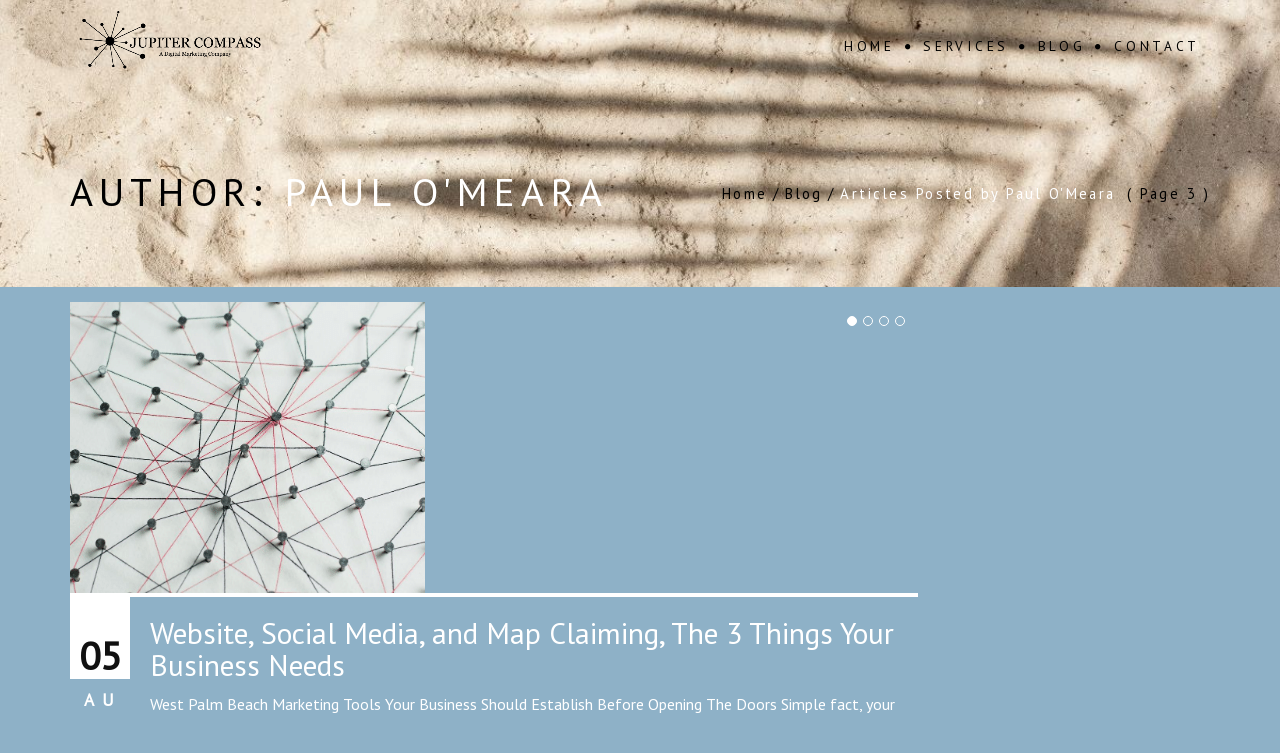

--- FILE ---
content_type: text/html; charset=UTF-8
request_url: https://jupitercompass.com/author/jupitercompass/page/3/
body_size: 12309
content:
<!DOCTYPE html>
<html lang="en-US">
<head>
<meta charset="UTF-8">
<meta name="viewport" content="width=device-width, initial-scale=1">
<link rel="profile" href="https://gmpg.org/xfn/11">
<link rel="pingback" href="https://jupitercompass.com/xmlrpc.php">

<meta name='robots' content='index, follow, max-image-preview:large, max-snippet:-1, max-video-preview:-1' />
	<style>img:is([sizes="auto" i], [sizes^="auto," i]) { contain-intrinsic-size: 3000px 1500px }</style>
	
	<!-- This site is optimized with the Yoast SEO plugin v25.7 - https://yoast.com/wordpress/plugins/seo/ -->
	<title>Paul O&#039;Meara, Author at Jupiter Compass - Page 3 of 5</title>
	<link rel="canonical" href="https://jupitercompass.com/author/jupitercompass/page/3/" />
	<link rel="prev" href="https://jupitercompass.com/author/jupitercompass/page/2/" />
	<link rel="next" href="https://jupitercompass.com/author/jupitercompass/page/4/" />
	<meta property="og:locale" content="en_US" />
	<meta property="og:type" content="profile" />
	<meta property="og:title" content="Paul O&#039;Meara, Author at Jupiter Compass - Page 3 of 5" />
	<meta property="og:url" content="https://jupitercompass.com/author/jupitercompass/" />
	<meta property="og:site_name" content="Jupiter Compass" />
	<meta property="og:image" content="https://secure.gravatar.com/avatar/297dde2023bf4c606b09b7fbba170a5853b30ef92e55537f357e1b9b60be75fd?s=500&d=mm&r=g" />
	<meta name="twitter:card" content="summary_large_image" />
	<script type="application/ld+json" class="yoast-schema-graph">{"@context":"https://schema.org","@graph":[{"@type":"ProfilePage","@id":"https://jupitercompass.com/author/jupitercompass/","url":"https://jupitercompass.com/author/jupitercompass/page/3/","name":"Paul O'Meara, Author at Jupiter Compass - Page 3 of 5","isPartOf":{"@id":"https://jupitercompass.com/#website"},"primaryImageOfPage":{"@id":"https://jupitercompass.com/author/jupitercompass/page/3/#primaryimage"},"image":{"@id":"https://jupitercompass.com/author/jupitercompass/page/3/#primaryimage"},"thumbnailUrl":"https://jupitercompass.com/wp-content/uploads/2020/08/West-Palm-Beach-Marketing-Through-Websites.png","breadcrumb":{"@id":"https://jupitercompass.com/author/jupitercompass/page/3/#breadcrumb"},"inLanguage":"en-US","potentialAction":[{"@type":"ReadAction","target":["https://jupitercompass.com/author/jupitercompass/page/3/"]}]},{"@type":"ImageObject","inLanguage":"en-US","@id":"https://jupitercompass.com/author/jupitercompass/page/3/#primaryimage","url":"https://jupitercompass.com/wp-content/uploads/2020/08/West-Palm-Beach-Marketing-Through-Websites.png","contentUrl":"https://jupitercompass.com/wp-content/uploads/2020/08/West-Palm-Beach-Marketing-Through-Websites.png","width":355,"height":291,"caption":"West-Palm-Beach-Marketing-Through-Websites"},{"@type":"BreadcrumbList","@id":"https://jupitercompass.com/author/jupitercompass/page/3/#breadcrumb","itemListElement":[{"@type":"ListItem","position":1,"name":"Home","item":"https://jupitercompass.com/"},{"@type":"ListItem","position":2,"name":"Archives for Paul O'Meara"}]},{"@type":"WebSite","@id":"https://jupitercompass.com/#website","url":"https://jupitercompass.com/","name":"Jupiter Compass","description":"Advertising Agency and Marketing Palm Beach Gardens","potentialAction":[{"@type":"SearchAction","target":{"@type":"EntryPoint","urlTemplate":"https://jupitercompass.com/?s={search_term_string}"},"query-input":{"@type":"PropertyValueSpecification","valueRequired":true,"valueName":"search_term_string"}}],"inLanguage":"en-US"},{"@type":"Person","@id":"https://jupitercompass.com/#/schema/person/38aa2a3679999f42f31e76ce588d087f","name":"Paul O'Meara","image":{"@type":"ImageObject","inLanguage":"en-US","@id":"https://jupitercompass.com/#/schema/person/image/","url":"https://secure.gravatar.com/avatar/297dde2023bf4c606b09b7fbba170a5853b30ef92e55537f357e1b9b60be75fd?s=96&d=mm&r=g","contentUrl":"https://secure.gravatar.com/avatar/297dde2023bf4c606b09b7fbba170a5853b30ef92e55537f357e1b9b60be75fd?s=96&d=mm&r=g","caption":"Paul O'Meara"},"mainEntityOfPage":{"@id":"https://jupitercompass.com/author/jupitercompass/"}}]}</script>
	<!-- / Yoast SEO plugin. -->


<link rel='dns-prefetch' href='//maps.googleapis.com' />
<link href='https://fonts.gstatic.com' crossorigin rel='preconnect' />
<link rel="alternate" type="application/rss+xml" title="Jupiter Compass &raquo; Feed" href="https://jupitercompass.com/feed/" />
<link rel="alternate" type="application/rss+xml" title="Jupiter Compass &raquo; Comments Feed" href="https://jupitercompass.com/comments/feed/" />
<link rel="alternate" type="application/rss+xml" title="Jupiter Compass &raquo; Posts by Paul O&#039;Meara Feed" href="https://jupitercompass.com/author/jupitercompass/feed/" />
<script type="text/javascript">
/* <![CDATA[ */
window._wpemojiSettings = {"baseUrl":"https:\/\/s.w.org\/images\/core\/emoji\/16.0.1\/72x72\/","ext":".png","svgUrl":"https:\/\/s.w.org\/images\/core\/emoji\/16.0.1\/svg\/","svgExt":".svg","source":{"concatemoji":"https:\/\/jupitercompass.com\/wp-includes\/js\/wp-emoji-release.min.js?ver=f9d9448889448cdeb146e8df5bec60a7"}};
/*! This file is auto-generated */
!function(s,n){var o,i,e;function c(e){try{var t={supportTests:e,timestamp:(new Date).valueOf()};sessionStorage.setItem(o,JSON.stringify(t))}catch(e){}}function p(e,t,n){e.clearRect(0,0,e.canvas.width,e.canvas.height),e.fillText(t,0,0);var t=new Uint32Array(e.getImageData(0,0,e.canvas.width,e.canvas.height).data),a=(e.clearRect(0,0,e.canvas.width,e.canvas.height),e.fillText(n,0,0),new Uint32Array(e.getImageData(0,0,e.canvas.width,e.canvas.height).data));return t.every(function(e,t){return e===a[t]})}function u(e,t){e.clearRect(0,0,e.canvas.width,e.canvas.height),e.fillText(t,0,0);for(var n=e.getImageData(16,16,1,1),a=0;a<n.data.length;a++)if(0!==n.data[a])return!1;return!0}function f(e,t,n,a){switch(t){case"flag":return n(e,"\ud83c\udff3\ufe0f\u200d\u26a7\ufe0f","\ud83c\udff3\ufe0f\u200b\u26a7\ufe0f")?!1:!n(e,"\ud83c\udde8\ud83c\uddf6","\ud83c\udde8\u200b\ud83c\uddf6")&&!n(e,"\ud83c\udff4\udb40\udc67\udb40\udc62\udb40\udc65\udb40\udc6e\udb40\udc67\udb40\udc7f","\ud83c\udff4\u200b\udb40\udc67\u200b\udb40\udc62\u200b\udb40\udc65\u200b\udb40\udc6e\u200b\udb40\udc67\u200b\udb40\udc7f");case"emoji":return!a(e,"\ud83e\udedf")}return!1}function g(e,t,n,a){var r="undefined"!=typeof WorkerGlobalScope&&self instanceof WorkerGlobalScope?new OffscreenCanvas(300,150):s.createElement("canvas"),o=r.getContext("2d",{willReadFrequently:!0}),i=(o.textBaseline="top",o.font="600 32px Arial",{});return e.forEach(function(e){i[e]=t(o,e,n,a)}),i}function t(e){var t=s.createElement("script");t.src=e,t.defer=!0,s.head.appendChild(t)}"undefined"!=typeof Promise&&(o="wpEmojiSettingsSupports",i=["flag","emoji"],n.supports={everything:!0,everythingExceptFlag:!0},e=new Promise(function(e){s.addEventListener("DOMContentLoaded",e,{once:!0})}),new Promise(function(t){var n=function(){try{var e=JSON.parse(sessionStorage.getItem(o));if("object"==typeof e&&"number"==typeof e.timestamp&&(new Date).valueOf()<e.timestamp+604800&&"object"==typeof e.supportTests)return e.supportTests}catch(e){}return null}();if(!n){if("undefined"!=typeof Worker&&"undefined"!=typeof OffscreenCanvas&&"undefined"!=typeof URL&&URL.createObjectURL&&"undefined"!=typeof Blob)try{var e="postMessage("+g.toString()+"("+[JSON.stringify(i),f.toString(),p.toString(),u.toString()].join(",")+"));",a=new Blob([e],{type:"text/javascript"}),r=new Worker(URL.createObjectURL(a),{name:"wpTestEmojiSupports"});return void(r.onmessage=function(e){c(n=e.data),r.terminate(),t(n)})}catch(e){}c(n=g(i,f,p,u))}t(n)}).then(function(e){for(var t in e)n.supports[t]=e[t],n.supports.everything=n.supports.everything&&n.supports[t],"flag"!==t&&(n.supports.everythingExceptFlag=n.supports.everythingExceptFlag&&n.supports[t]);n.supports.everythingExceptFlag=n.supports.everythingExceptFlag&&!n.supports.flag,n.DOMReady=!1,n.readyCallback=function(){n.DOMReady=!0}}).then(function(){return e}).then(function(){var e;n.supports.everything||(n.readyCallback(),(e=n.source||{}).concatemoji?t(e.concatemoji):e.wpemoji&&e.twemoji&&(t(e.twemoji),t(e.wpemoji)))}))}((window,document),window._wpemojiSettings);
/* ]]> */
</script>

<link rel='stylesheet' id='sbi_styles-css' href='https://jupitercompass.com/wp-content/plugins/instagram-feed/css/sbi-styles.min.css?ver=6.9.1' type='text/css' media='all' />
<style id='wp-emoji-styles-inline-css' type='text/css'>

	img.wp-smiley, img.emoji {
		display: inline !important;
		border: none !important;
		box-shadow: none !important;
		height: 1em !important;
		width: 1em !important;
		margin: 0 0.07em !important;
		vertical-align: -0.1em !important;
		background: none !important;
		padding: 0 !important;
	}
</style>
<link rel='stylesheet' id='wp-block-library-css' href='https://jupitercompass.com/wp-includes/css/dist/block-library/style.min.css?ver=f9d9448889448cdeb146e8df5bec60a7' type='text/css' media='all' />
<style id='classic-theme-styles-inline-css' type='text/css'>
/*! This file is auto-generated */
.wp-block-button__link{color:#fff;background-color:#32373c;border-radius:9999px;box-shadow:none;text-decoration:none;padding:calc(.667em + 2px) calc(1.333em + 2px);font-size:1.125em}.wp-block-file__button{background:#32373c;color:#fff;text-decoration:none}
</style>
<style id='global-styles-inline-css' type='text/css'>
:root{--wp--preset--aspect-ratio--square: 1;--wp--preset--aspect-ratio--4-3: 4/3;--wp--preset--aspect-ratio--3-4: 3/4;--wp--preset--aspect-ratio--3-2: 3/2;--wp--preset--aspect-ratio--2-3: 2/3;--wp--preset--aspect-ratio--16-9: 16/9;--wp--preset--aspect-ratio--9-16: 9/16;--wp--preset--color--black: #000000;--wp--preset--color--cyan-bluish-gray: #abb8c3;--wp--preset--color--white: #ffffff;--wp--preset--color--pale-pink: #f78da7;--wp--preset--color--vivid-red: #cf2e2e;--wp--preset--color--luminous-vivid-orange: #ff6900;--wp--preset--color--luminous-vivid-amber: #fcb900;--wp--preset--color--light-green-cyan: #7bdcb5;--wp--preset--color--vivid-green-cyan: #00d084;--wp--preset--color--pale-cyan-blue: #8ed1fc;--wp--preset--color--vivid-cyan-blue: #0693e3;--wp--preset--color--vivid-purple: #9b51e0;--wp--preset--gradient--vivid-cyan-blue-to-vivid-purple: linear-gradient(135deg,rgba(6,147,227,1) 0%,rgb(155,81,224) 100%);--wp--preset--gradient--light-green-cyan-to-vivid-green-cyan: linear-gradient(135deg,rgb(122,220,180) 0%,rgb(0,208,130) 100%);--wp--preset--gradient--luminous-vivid-amber-to-luminous-vivid-orange: linear-gradient(135deg,rgba(252,185,0,1) 0%,rgba(255,105,0,1) 100%);--wp--preset--gradient--luminous-vivid-orange-to-vivid-red: linear-gradient(135deg,rgba(255,105,0,1) 0%,rgb(207,46,46) 100%);--wp--preset--gradient--very-light-gray-to-cyan-bluish-gray: linear-gradient(135deg,rgb(238,238,238) 0%,rgb(169,184,195) 100%);--wp--preset--gradient--cool-to-warm-spectrum: linear-gradient(135deg,rgb(74,234,220) 0%,rgb(151,120,209) 20%,rgb(207,42,186) 40%,rgb(238,44,130) 60%,rgb(251,105,98) 80%,rgb(254,248,76) 100%);--wp--preset--gradient--blush-light-purple: linear-gradient(135deg,rgb(255,206,236) 0%,rgb(152,150,240) 100%);--wp--preset--gradient--blush-bordeaux: linear-gradient(135deg,rgb(254,205,165) 0%,rgb(254,45,45) 50%,rgb(107,0,62) 100%);--wp--preset--gradient--luminous-dusk: linear-gradient(135deg,rgb(255,203,112) 0%,rgb(199,81,192) 50%,rgb(65,88,208) 100%);--wp--preset--gradient--pale-ocean: linear-gradient(135deg,rgb(255,245,203) 0%,rgb(182,227,212) 50%,rgb(51,167,181) 100%);--wp--preset--gradient--electric-grass: linear-gradient(135deg,rgb(202,248,128) 0%,rgb(113,206,126) 100%);--wp--preset--gradient--midnight: linear-gradient(135deg,rgb(2,3,129) 0%,rgb(40,116,252) 100%);--wp--preset--font-size--small: 13px;--wp--preset--font-size--medium: 20px;--wp--preset--font-size--large: 36px;--wp--preset--font-size--x-large: 42px;--wp--preset--spacing--20: 0.44rem;--wp--preset--spacing--30: 0.67rem;--wp--preset--spacing--40: 1rem;--wp--preset--spacing--50: 1.5rem;--wp--preset--spacing--60: 2.25rem;--wp--preset--spacing--70: 3.38rem;--wp--preset--spacing--80: 5.06rem;--wp--preset--shadow--natural: 6px 6px 9px rgba(0, 0, 0, 0.2);--wp--preset--shadow--deep: 12px 12px 50px rgba(0, 0, 0, 0.4);--wp--preset--shadow--sharp: 6px 6px 0px rgba(0, 0, 0, 0.2);--wp--preset--shadow--outlined: 6px 6px 0px -3px rgba(255, 255, 255, 1), 6px 6px rgba(0, 0, 0, 1);--wp--preset--shadow--crisp: 6px 6px 0px rgba(0, 0, 0, 1);}:where(.is-layout-flex){gap: 0.5em;}:where(.is-layout-grid){gap: 0.5em;}body .is-layout-flex{display: flex;}.is-layout-flex{flex-wrap: wrap;align-items: center;}.is-layout-flex > :is(*, div){margin: 0;}body .is-layout-grid{display: grid;}.is-layout-grid > :is(*, div){margin: 0;}:where(.wp-block-columns.is-layout-flex){gap: 2em;}:where(.wp-block-columns.is-layout-grid){gap: 2em;}:where(.wp-block-post-template.is-layout-flex){gap: 1.25em;}:where(.wp-block-post-template.is-layout-grid){gap: 1.25em;}.has-black-color{color: var(--wp--preset--color--black) !important;}.has-cyan-bluish-gray-color{color: var(--wp--preset--color--cyan-bluish-gray) !important;}.has-white-color{color: var(--wp--preset--color--white) !important;}.has-pale-pink-color{color: var(--wp--preset--color--pale-pink) !important;}.has-vivid-red-color{color: var(--wp--preset--color--vivid-red) !important;}.has-luminous-vivid-orange-color{color: var(--wp--preset--color--luminous-vivid-orange) !important;}.has-luminous-vivid-amber-color{color: var(--wp--preset--color--luminous-vivid-amber) !important;}.has-light-green-cyan-color{color: var(--wp--preset--color--light-green-cyan) !important;}.has-vivid-green-cyan-color{color: var(--wp--preset--color--vivid-green-cyan) !important;}.has-pale-cyan-blue-color{color: var(--wp--preset--color--pale-cyan-blue) !important;}.has-vivid-cyan-blue-color{color: var(--wp--preset--color--vivid-cyan-blue) !important;}.has-vivid-purple-color{color: var(--wp--preset--color--vivid-purple) !important;}.has-black-background-color{background-color: var(--wp--preset--color--black) !important;}.has-cyan-bluish-gray-background-color{background-color: var(--wp--preset--color--cyan-bluish-gray) !important;}.has-white-background-color{background-color: var(--wp--preset--color--white) !important;}.has-pale-pink-background-color{background-color: var(--wp--preset--color--pale-pink) !important;}.has-vivid-red-background-color{background-color: var(--wp--preset--color--vivid-red) !important;}.has-luminous-vivid-orange-background-color{background-color: var(--wp--preset--color--luminous-vivid-orange) !important;}.has-luminous-vivid-amber-background-color{background-color: var(--wp--preset--color--luminous-vivid-amber) !important;}.has-light-green-cyan-background-color{background-color: var(--wp--preset--color--light-green-cyan) !important;}.has-vivid-green-cyan-background-color{background-color: var(--wp--preset--color--vivid-green-cyan) !important;}.has-pale-cyan-blue-background-color{background-color: var(--wp--preset--color--pale-cyan-blue) !important;}.has-vivid-cyan-blue-background-color{background-color: var(--wp--preset--color--vivid-cyan-blue) !important;}.has-vivid-purple-background-color{background-color: var(--wp--preset--color--vivid-purple) !important;}.has-black-border-color{border-color: var(--wp--preset--color--black) !important;}.has-cyan-bluish-gray-border-color{border-color: var(--wp--preset--color--cyan-bluish-gray) !important;}.has-white-border-color{border-color: var(--wp--preset--color--white) !important;}.has-pale-pink-border-color{border-color: var(--wp--preset--color--pale-pink) !important;}.has-vivid-red-border-color{border-color: var(--wp--preset--color--vivid-red) !important;}.has-luminous-vivid-orange-border-color{border-color: var(--wp--preset--color--luminous-vivid-orange) !important;}.has-luminous-vivid-amber-border-color{border-color: var(--wp--preset--color--luminous-vivid-amber) !important;}.has-light-green-cyan-border-color{border-color: var(--wp--preset--color--light-green-cyan) !important;}.has-vivid-green-cyan-border-color{border-color: var(--wp--preset--color--vivid-green-cyan) !important;}.has-pale-cyan-blue-border-color{border-color: var(--wp--preset--color--pale-cyan-blue) !important;}.has-vivid-cyan-blue-border-color{border-color: var(--wp--preset--color--vivid-cyan-blue) !important;}.has-vivid-purple-border-color{border-color: var(--wp--preset--color--vivid-purple) !important;}.has-vivid-cyan-blue-to-vivid-purple-gradient-background{background: var(--wp--preset--gradient--vivid-cyan-blue-to-vivid-purple) !important;}.has-light-green-cyan-to-vivid-green-cyan-gradient-background{background: var(--wp--preset--gradient--light-green-cyan-to-vivid-green-cyan) !important;}.has-luminous-vivid-amber-to-luminous-vivid-orange-gradient-background{background: var(--wp--preset--gradient--luminous-vivid-amber-to-luminous-vivid-orange) !important;}.has-luminous-vivid-orange-to-vivid-red-gradient-background{background: var(--wp--preset--gradient--luminous-vivid-orange-to-vivid-red) !important;}.has-very-light-gray-to-cyan-bluish-gray-gradient-background{background: var(--wp--preset--gradient--very-light-gray-to-cyan-bluish-gray) !important;}.has-cool-to-warm-spectrum-gradient-background{background: var(--wp--preset--gradient--cool-to-warm-spectrum) !important;}.has-blush-light-purple-gradient-background{background: var(--wp--preset--gradient--blush-light-purple) !important;}.has-blush-bordeaux-gradient-background{background: var(--wp--preset--gradient--blush-bordeaux) !important;}.has-luminous-dusk-gradient-background{background: var(--wp--preset--gradient--luminous-dusk) !important;}.has-pale-ocean-gradient-background{background: var(--wp--preset--gradient--pale-ocean) !important;}.has-electric-grass-gradient-background{background: var(--wp--preset--gradient--electric-grass) !important;}.has-midnight-gradient-background{background: var(--wp--preset--gradient--midnight) !important;}.has-small-font-size{font-size: var(--wp--preset--font-size--small) !important;}.has-medium-font-size{font-size: var(--wp--preset--font-size--medium) !important;}.has-large-font-size{font-size: var(--wp--preset--font-size--large) !important;}.has-x-large-font-size{font-size: var(--wp--preset--font-size--x-large) !important;}
:where(.wp-block-post-template.is-layout-flex){gap: 1.25em;}:where(.wp-block-post-template.is-layout-grid){gap: 1.25em;}
:where(.wp-block-columns.is-layout-flex){gap: 2em;}:where(.wp-block-columns.is-layout-grid){gap: 2em;}
:root :where(.wp-block-pullquote){font-size: 1.5em;line-height: 1.6;}
</style>
<link rel='stylesheet' id='wp-ada-compliance-styles-css' href='https://jupitercompass.com/wp-content/plugins/wp-ada-compliance-check-basic/styles.css?ver=1751434805' type='text/css' media='all' />
<link rel='stylesheet' id='beonepage-bootstrap-style-css' href='https://jupitercompass.com/wp-content/themes/beonepage-pro/layouts/bootstrap.min.css?ver=3.3.7' type='text/css' media='all' />
<link rel='stylesheet' id='beonepage-font-awesome-style-css' href='https://jupitercompass.com/wp-content/themes/beonepage-pro/layouts/font.awesome.min.css?ver=4.7.0' type='text/css' media='all' />
<link rel='stylesheet' id='beonepage-animate-style-css' href='https://jupitercompass.com/wp-content/themes/beonepage-pro/layouts/animate.min.css?ver=3.5.2' type='text/css' media='all' />
<link rel='stylesheet' id='beonepage-magnific-popup-style-css' href='https://jupitercompass.com/wp-content/themes/beonepage-pro/layouts/magnific.popup.css?ver=1.1.0' type='text/css' media='all' />
<link rel='stylesheet' id='beonepage-owl-carousel-style-css' href='https://jupitercompass.com/wp-content/themes/beonepage-pro/layouts/owl.carousel.min.css?ver=2.3.0' type='text/css' media='all' />
<link rel='stylesheet' id='beonepage-YTPlayer-style-css' href='https://jupitercompass.com/wp-content/themes/beonepage-pro/layouts/ytplayer/css/jquery.mb.YTPlayer.min.css?ver=4.4.1' type='text/css' media='all' />
<link rel='stylesheet' id='beonepage-swiper-style-css' href='https://jupitercompass.com/wp-content/themes/beonepage-pro/layouts/swiper.min.css?ver=4.4.1' type='text/css' media='all' />
<link rel='stylesheet' id='beonepage-jquery-fancybox-style-css' href='https://jupitercompass.com/wp-content/themes/beonepage-pro/assets/fancymedia/css/jquery.fancybox.css?ver=2.1.5' type='text/css' media='all' />
<link rel='stylesheet' id='beonepage-style-css' href='https://jupitercompass.com/wp-content/themes/beonepage-pro/style.css?ver=f9d9448889448cdeb146e8df5bec60a7' type='text/css' media='all' />
<link rel='stylesheet' id='beonepage-responsive-style-css' href='https://jupitercompass.com/wp-content/themes/beonepage-pro/layouts/responsive.css?ver=1.8.1' type='text/css' media='all' />
<link rel='stylesheet' id='beonepage-spinner-style-css' href='https://jupitercompass.com/wp-content/themes/beonepage-pro/layouts/loaders.css?ver=20150816' type='text/css' media='all' />
<link rel='stylesheet' id='beonepage-animsition-style-css' href='https://jupitercompass.com/wp-content/themes/beonepage-pro/layouts/animsition.min.css?ver=4.0.0' type='text/css' media='all' />
<script type="text/javascript" src="https://jupitercompass.com/wp-includes/js/jquery/jquery.min.js?ver=3.7.1" id="jquery-core-js"></script>
<script type="text/javascript" src="https://jupitercompass.com/wp-includes/js/jquery/jquery-migrate.min.js?ver=3.4.1" id="jquery-migrate-js"></script>
<script type="text/javascript" src="https://jupitercompass.com/wp-content/themes/beonepage-pro/js/animsition.min.js?ver=4.0.0" id="beonepage-animsition-script-js"></script>
<link rel="https://api.w.org/" href="https://jupitercompass.com/wp-json/" /><link rel="alternate" title="JSON" type="application/json" href="https://jupitercompass.com/wp-json/wp/v2/users/1" /><link rel="icon" href="https://jupitercompass.com/wp-content/uploads/2016/09/cropped-Jupiter-Compass-Ipad-32x32.png" sizes="32x32" />
<link rel="icon" href="https://jupitercompass.com/wp-content/uploads/2016/09/cropped-Jupiter-Compass-Ipad-192x192.png" sizes="192x192" />
<link rel="apple-touch-icon" href="https://jupitercompass.com/wp-content/uploads/2016/09/cropped-Jupiter-Compass-Ipad-180x180.png" />
<meta name="msapplication-TileImage" content="https://jupitercompass.com/wp-content/uploads/2016/09/cropped-Jupiter-Compass-Ipad-270x270.png" />
		<style type="text/css" id="wp-custom-css">
			body:not(.front-page) .content-area, body:not(.front-page) .widget-area {
    padding: 0px 0;
}

body {
    font-family: "PT Sans", Helvetica, Arial, sans-serif;
    font-size: 16px;
}
h3.entry-title {
font-size: 10px;
}

body, .posts-navigation ul li a:hover, .posts-navigation ul li.active a {
    color: #000000;
}

.posts-navigation ul li.active a, .posts-navigation ul li.active a:hover {
    border-color: #000000;
}

.posts-navigation ul li a, .widget:not(.woocommerce) ul li span {
    color: #ffffff;
}

ins, #contact-form-result span, #subscribe-form-result, .blog-list .post-date-day, .blog-list .btn-more, .posts-navigation ul li.active a, .widget .widget-title:after, .woocommerce span.onsale, #oc-product .owl-dot.active:after {
    background-color: rgb(0 0 0 / 50%);
}

.gform_wrapper.gravity-theme input[type=color], .gform_wrapper.gravity-theme input[type=date], .gform_wrapper.gravity-theme input[type=datetime-local], .gform_wrapper.gravity-theme input[type=datetime], .gform_wrapper.gravity-theme input[type=email], .gform_wrapper.gravity-theme input[type=month], .gform_wrapper.gravity-theme input[type=number], .gform_wrapper.gravity-theme input[type=password], .gform_wrapper.gravity-theme input[type=search], .gform_wrapper.gravity-theme input[type=tel], .gform_wrapper.gravity-theme input[type=text], .gform_wrapper.gravity-theme input[type=time], .gform_wrapper.gravity-theme input[type=url], .gform_wrapper.gravity-theme input[type=week], .gform_wrapper.gravity-theme select, .gform_wrapper.gravity-theme textarea {
    font-size: 15px;
    margin-bottom: 0;
    margin-top: 0;
    background-color: transparent;
    padding: 8px;
}		</style>
		<style id="kirki-inline-styles">.scroll-progress-bar div{background-color:#d3e9ee;}body{font-family:PT Sans;font-size:16px;}h1, h2, h3, h4, h5, h6, .tooltip, .slider-caption h1, .slider-caption p, .slider-btn a, .process-label span, .team-member .member-title, .testimonial-name span, .fact-number, .item-price, .tweet-timestamp{font-family:PT Sans;}.site-title, .main-navigation, #slide-number, .module-caption p, .promo-box-ver p, .contact-item .ci-title, .skill-bar .line-active span, .testimonial-box .testimonial-name, .fact-text, .pb-detail ul li, .widget:not(.woocommerce) ul li span{font-family:PT Sans;}.site-title a, .main-navigation a{color:#000000;}.site-title a:hover, .main-navigation li.current-menu-item a, .main-navigation a:hover{color:#50789d;}.main-navigation ul ul{border-top-color:#50789d;}.main-navigation li li a:hover, .mobile-menu, body.small-device .mobile-menu:hover{background-color:#50789d;}.main-navigation li li a{background-color:#23282d;}body.small-device .main-navigation li li a:hover{background-color:#23282d!important;}.main-navigation li li a, body.small-device .main-navigation li li a:hover{color:#000000;}.main-navigation li li a:hover{color:#000;}.main-navigation li li, body.small-device .main-navigation li, body.small-device .main-navigation li ul a{border-bottom-color:#333;}body.small-device .main-navigation li ul{border-top-color:#333;}body.small-device .main-navigation li ul a{border-left-color:#333;}.sticky-header{background-color:#ffffff;border-bottom-color:#d3e9ee;}.mobile-menu{color:#ffffff;}.sticky-header a{color:#100404;}.mobile-menu:hover, body.small-device .mobile-menu.closed:hover{background-color:#100404;}.page-header{background-image:url("https://jupitercompass.com/wp-content/uploads/2020/07/Jupiter-Compass-Header-1.jpg");background-repeat:no-repeat;background-position:center center;background-attachment:scroll;color:#000000;-webkit-background-size:cover;-moz-background-size:cover;-ms-background-size:cover;-o-background-size:cover;background-size:cover;}body, .woocommerce li.product .woocommerce-tabs ul.tabs li.active, .woocommerce ul.products li.product .woocommerce-tabs ul.tabs li.active{background-color:#8eb1c7;}h1 span, h2 span, h3 span, h4 span, h5 span, h6 span, .bcrumbs .active, article a, .woocommerce li.product p.price,.woocommerce ul.products li.product p.price, .woocommerce ul.products li.product span.price, .woocommerce li.product span.price, .woocommerce li.product .stock, .woocommerce ul.products li.product .stock, .woocommerce .woocommerce-info:before, .woocommerce .woocommerce-message:before, .woocommerce a.remove, .woocommerce ul.product_list_widget ins, .product_meta span a{color:#ffffff;}.woocommerce a.remove{color:#ffffff!important;}ins, #contact-form-result span, #subscribe-form-result, .blog-list .post-date-day, .blog-list .btn-more, .posts-navigation ul li.active a, .widget .widget-title:after, .woocommerce span.onsale, #oc-product .owl-dot.active:after{background-color:#ffffff;}::selection{background-color:#ffffff;}::-moz-selection{background-color:#ffffff;}.posts-navigation ul li.active a, .posts-navigation ul li.active a:hover{border-color:#ffffff;}blockquote{border-left-color:#ffffff;}.blog-list .entry-content, .woocommerce .woocommerce-info, .woocommerce .woocommerce-message{border-top-color:#ffffff;}.single-post .entry-image{border-bottom-color:#ffffff;}body, .posts-navigation ul li a:hover, .posts-navigation ul li.active a{color:#ffffff;}.blog-list .btn-more:hover, #oc-product .owl-dot span, #oc-product .owl-dot:after{background-color:#ffffff;}.nav-links li a:hover, .posts-navigation ul li a:hover, .woocommerce li.product, .woocommerce ul.products li.product .woocommerce-tabs ul.tabs li{border-color:#ffffff;}.woocommerce li.product .woocommerce-tabs ul.tabs li.active,.woocommerce ul.products li.product .woocommerce-tabs ul.tabs li.active, .woocommerce li.product .woocommerce-tabs ul.tabs:before{border-bottom-color:#ffffff;}.blog-list .post-date-day, .blog-list .btn-more{color:#111;}.posts-navigation ul li a, .widget:not(.woocommerce) ul li span{color:#303030;}.comment-avatar{background-color:#333;}textarea, input[type="text"], input[type="email"], .nav-links li a, .posts-navigation ul li a, .comment-body, .comment-avatar, .widget .tagcloud a, .woocommerce #reviews #comments ol.commentlist, .woocommerce #reviews #comments ol.commentlist li img.avatar, .woocommerce #reviews #comments ol.commentlist li .comment-text{border-color:#333;}.comments-area{border-top-color:#333;}.single-post .entry-meta, .single-post .entry-footer, .search-list article, .blog-list article, .blog-list .post-date-month, .comment-list, .widget{border-bottom-color:#333;}.site-footer{color:#000000;background-color:#50789d;}.social-link a{background-color:#50789d;}.text-slider{color:#fff;background-image:url("https://jupitercompass.com/wp-content/uploads/2019/11/Jupiter-Compass-Digital-Marketing-Jupiter-Florida.jpg");background-repeat:no-repeat;background-position:center center;background-attachment:scroll;-webkit-background-size:cover;-moz-background-size:cover;-ms-background-size:cover;-o-background-size:cover;background-size:cover;}.text-slider .scroll-down:before{background-color:#fff;}.icon-service-module{color:#eceff3;background-color:#181a1c;}.icon-service-module .separator span{color:#ffcc00;}.icon-service-module .icon-service-box:hover .service-icon{background-color:#ffcc00;border-color:#ffcc00;}.icon-service-img-module, .icon-service-img-module .icon-service-box:hover i{color:#eceff3;}.icon-service-img-module .separator span{color:#888;}.icon-service-img-module .separator i{color:#ffcc00;}.icon-service-img-module .service-icon{color:#ffcc00;}.icon-service-img-module .icon-service-box:hover .service-icon{background-color:#ffcc00;}.icon-service-img-module{background-color:#181a1c;}.portfolio-module{color:#181a1c;background-color:#ffcc00;}.portfolio-module .separator span{color:#111;}.portfolio-module .separator i{color:#111;}#portfolio-filter a{color:#333;background-color:#eee;}#portfolio-filter a:hover, #portfolio-filter .active{background-color:#333;color:#eee;}.portfolio-caption{background-color:rgba(0,0,0,.8);}.portfolio-caption .entry-title{color:#ffcc00;}.portfolio-caption .entry-meta{color:#ddd;}.portfolio-ajax-title h2, #portfolio-navigation a:hover, .portfolio-meta li span{color:#ffcc00;}.portfolio-ajax-single{color:#eceff3;background-color:#181a1c;}.portfolio-ajax-title{border-bottom-color:#333;}.portfolio-single-content .line{border-top-color:#333;}.promo-box-ver-module, .promo-box-ver h2{color:#eceff3;}.promo-box-ver-module{background-color:#181a1c;}.promo-box-hor-module, .promo-box-ver h2{color:#eceff3;}.promo-box-hor-module{background-color:#50789d;}.blog-module{color:#181a1c;background-color:#d3e9ee;}.blog-module .separator span{color:#0a0a0a;}.blog-module .separator i{color:#111;}.blog-item .entry-publish-date span{color:#222;}.blog-item .entry-publish-date{background-color:rgba(255,255,255,.9);}.blog-item .read-more{color:#181a1c;background-color:#50789d;}.see-more-wrap .sm-container{color:#eee;}.see-more-wrap .sm-icon{color:#eee;}.see-more-wrap{background-color:#222;}.contact-module{color:#000000;}.contact-module .separator span{color:#000000;}.contact-module .separator i{color:#50789d;}.contact-module, #gmap .circle-left, #gmap .circle-right{background-color:#ffffff;}.process-module{color:#eceff3;}.line-process-wrapper .owl-dot span{background-color:#eceff3;}.process-module .separator span{color:#888;}.process-module .separator i{color:#ffcc00;}.process-label{color:#888;}.line-process-container{background-color:#888;}.process-label .icon-clone, .process-label span:before{color:#ffcc00;}.line-process, .line-process-wrapper .owl-dot span:after{background-color:#ffcc00;}.process-module, .line-process-wrapper .owl-dot.active span{background-color:#181a1c;}.team-module{color:#495052;}.team-module .separator span{color:#888;}.team-module .owl-dot span, .team-module .owl-dot:after{background-color:#888;}.team-module .separator i, .team-member .member-title{color:#495052;}.team-module .owl-dot.active:after{background-color:#495052;}.team-member .member-profile{color:#495052;background-color:#d3e9ee;}.team-module, .team-member .member-card{background-color:#d3e9ee;}.skill-bar-module{color:#eceff3;background-color:#181a1c;}.skill-bar-module .separator span{color:#888;}.skill-bar .bar-line{background-color:#888;}.skill-bar-module .separator i{color:#ffcc00;}.skill-bar .line-active{background-color:#ffcc00;}.skill-bar .line-active span{background-color:#272727;}.testimonial-module, .testimonial-name span{color:#000000;}.testimonial-module .separator span{color:#495052;}.testimonial-module .owl-dot span, .testimonial-module .owl-dot:after{background-color:#495052;}.testimonial-module .separator i, .testimonial-member .member-title, .testimonial-box blockquote:before, .testimonial-box .testimonial-name{color:#ffffff;}.testimonial-module .owl-dot.active:after{background-color:#ffffff;}.testimonial-box blockquote{background-color:#d3e9ee;}.testimonial-module{background-color:#50789d;}.client-module{background-color:#181a1c;}.fun-fact-module{color:#eceff3;background-color:#181a1c;}.fun-fact-module .fact-text{color:#ffcc00;}.pricing-table-module{color:#eceff3;background-color:#181a1c;}.pricing-table-module .separator span{color:#888;}.pricing-table-module .separator i, .item-price{color:#ffcc00;}.pb-active-price, .pb-special-price, .pb-star{background-color:#ffcc00;}.item-price{border-color:#ffcc00;}.pricing-item, .pb-star, .pb-active-price, .pb-special-price{color:#eceff3;}.pricing-item{background-color:#111;}.pb-star:after{border-bottom-color:#111;}.twitter-module{color:#eceff3;background-color:#181a1c;}.twitter-module .owl-dot span, .twitter-module .owl-dot:after{background-color:#eceff3;}.twitter-module .twitter-icon, .twitter-module .tweet a{color:#ffcc00;}.twitter-module .owl-dot.active:after{background-color:#ffcc00;}.subscribe-module .input-group-btn{background-color:#ffcc00;}.subscribe-module{color:#eceff3;background-color:#181a1c;}.widget-module{color:#eceff3;background-color:#181a1c;}.widget-module .separator span{color:#888;}.widget-module .separator i{color:#ffcc00;}.custom-module{color:#0d0606;background-color:#ffffff;}.custom-module .separator span{color:#888;}.custom-module .separator i{color:#0d0606;}/* cyrillic-ext */
@font-face {
  font-family: 'PT Sans';
  font-style: normal;
  font-weight: 400;
  font-display: swap;
  src: url(https://jupitercompass.com/wp-content/fonts/pt-sans/font) format('woff');
  unicode-range: U+0460-052F, U+1C80-1C8A, U+20B4, U+2DE0-2DFF, U+A640-A69F, U+FE2E-FE2F;
}
/* cyrillic */
@font-face {
  font-family: 'PT Sans';
  font-style: normal;
  font-weight: 400;
  font-display: swap;
  src: url(https://jupitercompass.com/wp-content/fonts/pt-sans/font) format('woff');
  unicode-range: U+0301, U+0400-045F, U+0490-0491, U+04B0-04B1, U+2116;
}
/* latin-ext */
@font-face {
  font-family: 'PT Sans';
  font-style: normal;
  font-weight: 400;
  font-display: swap;
  src: url(https://jupitercompass.com/wp-content/fonts/pt-sans/font) format('woff');
  unicode-range: U+0100-02BA, U+02BD-02C5, U+02C7-02CC, U+02CE-02D7, U+02DD-02FF, U+0304, U+0308, U+0329, U+1D00-1DBF, U+1E00-1E9F, U+1EF2-1EFF, U+2020, U+20A0-20AB, U+20AD-20C0, U+2113, U+2C60-2C7F, U+A720-A7FF;
}
/* latin */
@font-face {
  font-family: 'PT Sans';
  font-style: normal;
  font-weight: 400;
  font-display: swap;
  src: url(https://jupitercompass.com/wp-content/fonts/pt-sans/font) format('woff');
  unicode-range: U+0000-00FF, U+0131, U+0152-0153, U+02BB-02BC, U+02C6, U+02DA, U+02DC, U+0304, U+0308, U+0329, U+2000-206F, U+20AC, U+2122, U+2191, U+2193, U+2212, U+2215, U+FEFF, U+FFFD;
}</style>	<!-- Global site tag (gtag.js) - Google Analytics -->
<script async src="https://www.googletagmanager.com/gtag/js?id=UA-82276104-1"></script>
<script>
  window.dataLayer = window.dataLayer || [];
  function gtag(){dataLayer.push(arguments);}
  gtag('js', new Date());

  gtag('config', 'UA-82276104-1');
</script>
<meta name="facebook-domain-verification" content="0lb740m2riyrr80cyp4h8ulotbh4u7" />
<!-- Meta Pixel Code -->
<script>
!function(f,b,e,v,n,t,s)
{if(f.fbq)return;n=f.fbq=function(){n.callMethod?
n.callMethod.apply(n,arguments):n.queue.push(arguments)};
if(!f._fbq)f._fbq=n;n.push=n;n.loaded=!0;n.version='2.0';
n.queue=[];t=b.createElement(e);t.async=!0;
t.src=v;s=b.getElementsByTagName(e)[0];
s.parentNode.insertBefore(t,s)}(window, document,'script',
'https://connect.facebook.net/en_US/fbevents.js');
fbq('init', '1373978966800637');
fbq('track', 'PageView');
</script>
<noscript><img height="1" width="1" style="display:none"
src="https://www.facebook.com/tr?id=1373978966800637&ev=PageView&noscript=1"
/></noscript>
<!-- End Meta Pixel Code -->
</head>
<body data-rsssl=1 class="archive paged author author-jupitercompass author-1 paged-3 author-paged-3 wp-theme-beonepage-pro fl-builder-lite-2-9-2-1 fl-no-js animsition">
<div id="page" class="hfeed site">
	<a class="skip-link sr-only" href="#content">Skip to content</a>

	<header id="masthead" class="site-header sticky" role="banner">
		
		<div class="container">
			<div class="row">
				<div class="col-md-12 clearfix">
					<div class="site-branding">
													<div class="site-logo">
								
								<a class="standard-logo" href="https://jupitercompass.com/" rel="home"><img src="https://jupitercompass.com/wp-content/uploads/2019/11/Jupiter-Compass_Logo_Digital-Marketing-Company-e1573971784605.png" alt="Jupiter Compass Logo"></a>

								
								<a class="retina-logo" href="https://jupitercompass.com/" rel="home"><img src="https://jupitercompass.com/wp-content/uploads/2019/11/Jupiter-Compass_Logo_Digital-Marketing-Company-e1573971784605.png" alt=""></a>
							</div><!-- .site-logo -->
											</div><!-- .site-branding -->

					<span id="mobile-menu" class="mobile-menu"></span>

					<nav id="site-navigation" class="main-navigation" role="navigation">
						<ul id="primary-menu" class="menu clearfix"><li id="menu-item-1367" class=" class=&quot;menu-item menu-item-type-custom menu-item-object-custom menu-item-1367&quot;"><a href="https://Jupitercompass.com">Home</a></li>
<li id="menu-item-2152" class=" class=&quot;menu-item menu-item-type-post_type menu-item-object-page menu-item-2152&quot;"><a href="https://jupitercompass.com/services/">Services</a></li>
<li id="menu-item-1516" class=" class=&quot;menu-item menu-item-type-post_type menu-item-object-page current_page_parent menu-item-1516&quot;"><a href="https://jupitercompass.com/blog/">Blog</a></li>
<li id="menu-item-326" class=" class=&quot;menu-item menu-item-type-post_type menu-item-object-page menu-item-326&quot;"><a href="https://jupitercompass.com/contact/">Contact</a></li>
</ul>					</nav><!-- #site-navigation -->
				</div><!-- .col-md-12 -->
			</div><!-- .row -->
		</div><!-- .container -->
	</header><!-- #masthead -->

	<div id="content" class="site-content">

	<header class="page-header img-background clearfix">
		<div class="container">
			<div class="row">
				<div class="col-md-12">
					<h1 class="page-title">Author: <span>Paul O'Meara</span></h1><ol class="bcrumbs" vocab="https://schema.org/" typeof="BreadcrumbList"><li property="itemListElement" typeof="ListItem"><a href="https://jupitercompass.com/" property="item" typeof="WebPage"><span property="name">Home</span></a><meta property="position" content="1"></li>/<li property="itemListElement" typeof="ListItem"><a href="https://jupitercompass.com/blog/" property="item" typeof="WebPage"><span property="name">Blog</span></a><meta property="position" content="2"></li>/<li class="active" property="itemListElement" typeof="ListItem"><span property="name">Articles Posted by Paul O'Meara</span><meta property="position" content="3"></li> ( Page 3 )</ol><!-- .breadcrumbs -->				</div><!-- col-md-12 -->
			</div><!-- .row -->
		</div><!-- .container -->
	</header><!-- .page-header -->

	<div class="container">
		<div class="row">
			<div class="col-md-9">
				<div id="primary" class="content-area blog-list">
					<main id="main" class="site-main" role="main">
						
<article id="post-1843" class="post-1843 post type-post status-publish format-gallery has-post-thumbnail hentry category-blog-post post_format-post-format-gallery">
	<header class="entry-header">
		
					<div class="entry-gallery fslider">
				<div class="slider-wrap" data-lightbox="gallery">
											
						<div class="slide">
							<a id="gallery-item" data-lightbox="gallery-item" href="https://jupitercompass.com/wp-content/uploads/2020/08/West-Palm-Beach-Marketing-Through-Websites.png"><img src="https://jupitercompass.com/wp-content/uploads/2020/08/West-Palm-Beach-Marketing-Through-Websites.png" alt="West-Palm-Beach-Marketing-Through-Websites" /></a>
						</div><!--.slide -->
											
						<div class="slide">
							<a id="gallery-item" data-lightbox="gallery-item" href="https://jupitercompass.com/wp-content/uploads/2020/08/West-Palm-Beach-Marketing-Through-Maps.png"><img src="https://jupitercompass.com/wp-content/uploads/2020/08/West-Palm-Beach-Marketing-Through-Maps.png" alt="West-Palm-Beach-Marketing-Through-Maps" /></a>
						</div><!--.slide -->
											
						<div class="slide">
							<a id="gallery-item" data-lightbox="gallery-item" href="https://jupitercompass.com/wp-content/uploads/2020/08/West-Palm-Beach-Marketing-Through-Social-Media.png"><img src="https://jupitercompass.com/wp-content/uploads/2020/08/West-Palm-Beach-Marketing-Through-Social-Media.png" alt="West-Palm-Beach-Marketing-Through-Social-Media" /></a>
						</div><!--.slide -->
											
						<div class="slide">
							<a id="gallery-item" data-lightbox="gallery-item" href="https://jupitercompass.com/wp-content/uploads/2020/08/West-Palm-Beach-Marketing-Through-Maps-1.png"><img src="https://jupitercompass.com/wp-content/uploads/2020/08/West-Palm-Beach-Marketing-Through-Maps-1-925x695.png" alt="West-Palm-Beach-Marketing-Through-Maps-1" /></a>
						</div><!--.slide -->
									</div>
			</div><!--.entry-gallery -->
			</header><!-- .entry-header -->

	<div class="entry-content">
		<h2 class="entry-title"><a href="https://jupitercompass.com/website-social-media-and-map-claiming-the-3-things-your-business-needs/" rel="bookmark">Website, Social Media, and Map Claiming, The 3 Things Your Business Needs</a></h2>
		<div class="entry-publish-date">
			<span class="post-date-day">05</span>
			<span class="post-date-month">Aug</span>
		</div><!-- .entry-publish-date -->

		<div class="entry-excerpt">
			<p>West Palm Beach Marketing Tools Your Business Should Establish Before Opening The Doors Simple fact, your business needs a website, social media, and map claiming, or what we call in the industry, your owned media (media you have full control over.) Whether you are a small or large company in West Palm Beach, marketing these 3 things should be established &hellip;</p>
		</div><!-- .entry-excerpt -->
	</div><!-- .entry-content -->

	<footer class="entry-footer">
		<a href="https://jupitercompass.com/website-social-media-and-map-claiming-the-3-things-your-business-needs/" class="btn-more">Read More</a>	</footer><!-- .entry-footer -->
</article><!-- #post-## -->

<article id="post-1811" class="post-1811 post type-post status-publish format-image hentry category-blog-post post_format-post-format-image">
	<header class="entry-header">
		
			</header><!-- .entry-header -->

	<div class="entry-content">
		<h2 class="entry-title"><a href="https://jupitercompass.com/top-3-reasons-your-west-palm-beach-business-should-make-business-cards/" rel="bookmark">Top 3 Reasons Your West Palm Beach Business Should Make Business Cards</a></h2>
		<div class="entry-publish-date">
			<span class="post-date-day">03</span>
			<span class="post-date-month">Aug</span>
		</div><!-- .entry-publish-date -->

		<div class="entry-excerpt">
			<p>How to Design Business Cards Do you have business cards? Do you hand them out to clients or potential clients? Do you see the importance of networking? Whether you answered yes or no to any of those questions, here are our top 3 reasons why your West Palm Beach business should have use a professional graphic designer to create your &hellip;</p>
		</div><!-- .entry-excerpt -->
	</div><!-- .entry-content -->

	<footer class="entry-footer">
		<a href="https://jupitercompass.com/top-3-reasons-your-west-palm-beach-business-should-make-business-cards/" class="btn-more">Read More</a>	</footer><!-- .entry-footer -->
</article><!-- #post-## -->

<article id="post-1771" class="post-1771 post type-post status-publish format-image has-post-thumbnail hentry category-blog-post post_format-post-format-image">
	<header class="entry-header">
		
					
			<div class="entry-image">
				<a href="https://jupitercompass.com/wp-content/uploads/2020/07/PR-Firms-in-West-Palm-Beach.png" data-lightbox="image"><img width="355" height="291" src="https://jupitercompass.com/wp-content/uploads/2020/07/PR-Firms-in-West-Palm-Beach.png" class="image-fade wp-post-image" alt="PR Firms in West Palm Beach" decoding="async" fetchpriority="high" srcset="https://jupitercompass.com/wp-content/uploads/2020/07/PR-Firms-in-West-Palm-Beach.png 355w, https://jupitercompass.com/wp-content/uploads/2020/07/PR-Firms-in-West-Palm-Beach-300x246.png 300w" sizes="(max-width: 355px) 100vw, 355px" /></a>
			</div><!--.entry-image -->
			</header><!-- .entry-header -->

	<div class="entry-content">
		<h2 class="entry-title"><a href="https://jupitercompass.com/public-relation-firms-in-west-palm-beach-and-all-across-the-united-states-all-stem-from-100-year-old-pr-reaction/" rel="bookmark">Public Relation Firms in West Palm Beach, and All Across The United States, All Stem From 100+ Year Old PR Reaction</a></h2>
		<div class="entry-publish-date">
			<span class="post-date-day">30</span>
			<span class="post-date-month">Jul</span>
		</div><!-- .entry-publish-date -->

		<div class="entry-excerpt">
			<p>What is a press release? A press release is a form of communication between the community and a business; it is typically sent to media outlets such as editors and journalists at newspapers, with the sole purpose of attracting attention. You can create interest towards various topics such as new products or services, awards, jobs, and upcoming events. The goal &hellip;</p>
		</div><!-- .entry-excerpt -->
	</div><!-- .entry-content -->

	<footer class="entry-footer">
		<a href="https://jupitercompass.com/public-relation-firms-in-west-palm-beach-and-all-across-the-united-states-all-stem-from-100-year-old-pr-reaction/" class="btn-more">Read More</a>	</footer><!-- .entry-footer -->
</article><!-- #post-## -->

<article id="post-1728" class="post-1728 post type-post status-publish format-image has-post-thumbnail hentry category-blog-post post_format-post-format-image">
	<header class="entry-header">
		
					
			<div class="entry-image">
				<a href="https://jupitercompass.com/wp-content/uploads/2020/07/Street-View-Photography-In-North-Palm-Beach-1.png" data-lightbox="image"><img width="355" height="291" src="https://jupitercompass.com/wp-content/uploads/2020/07/Street-View-Photography-In-North-Palm-Beach-1.png" class="image-fade wp-post-image" alt="Street View Photography In North Palm Beach" decoding="async" srcset="https://jupitercompass.com/wp-content/uploads/2020/07/Street-View-Photography-In-North-Palm-Beach-1.png 355w, https://jupitercompass.com/wp-content/uploads/2020/07/Street-View-Photography-In-North-Palm-Beach-1-300x246.png 300w" sizes="(max-width: 355px) 100vw, 355px" /></a>
			</div><!--.entry-image -->
			</header><!-- .entry-header -->

	<div class="entry-content">
		<h2 class="entry-title"><a href="https://jupitercompass.com/360-virtual-tour-and-google-street-view-photography-in-north-palm-beach/" rel="bookmark">360° Virtual Tour and Google Street View Photography In North Palm Beach</a></h2>
		<div class="entry-publish-date">
			<span class="post-date-day">23</span>
			<span class="post-date-month">Jul</span>
		</div><!-- .entry-publish-date -->

		<div class="entry-excerpt">
			<p>Why You Should Hire a 360° Photographer For Your Business Do you know what Google Street View is? Google Street View is a 360° tour of your business. A Google 360° tour allows you to show customers a full view of your business; this full view gives your clientele an invitation to look at your business without them physically being &hellip;</p>
		</div><!-- .entry-excerpt -->
	</div><!-- .entry-content -->

	<footer class="entry-footer">
		<a href="https://jupitercompass.com/360-virtual-tour-and-google-street-view-photography-in-north-palm-beach/" class="btn-more">Read More</a>	</footer><!-- .entry-footer -->
</article><!-- #post-## -->
<nav class="posts-navigation text-center hidden-xs clearfix" role="navigation"><ul><li><a href=https://jupitercompass.com/author/jupitercompass/>1</a></li><li><a href=https://jupitercompass.com/author/jupitercompass/page/2/>2</a></li><li class="active"><a href=https://jupitercompass.com/author/jupitercompass/page/3/>3</a></li><li><a href=https://jupitercompass.com/author/jupitercompass/page/4/>4</a></li><li><a href=https://jupitercompass.com/author/jupitercompass/page/5/>5</a></li></ul></nav>	<nav class="posts-navigation hidden-lg hidden-md hidden-sm clearfix" role="navigation">
		<h2 class="sr-only">Posts navigation</h2>
		<ul class="nav-links">

						<li class="nav-previous"><a href="https://jupitercompass.com/author/jupitercompass/page/4/" >Older posts</a></li>
			
						<li class="nav-next pull-right"><a href="https://jupitercompass.com/author/jupitercompass/page/2/" >Newer posts</a></li>
			
		</ul><!-- .nav-links -->
	</nav><!-- .navigation -->
						</main><!-- #main -->
				</div><!-- #primary -->
			</div><!-- col-md-9 -->

					</div><!-- .row -->
	</div><!-- .container -->


	</div><!-- #content -->

	<footer id="colophon" class="site-footer clearfix" role="contentinfo">
	
	<div class="site-branding col-md-12 clearfix">
				<div class="site-logo wow none" data-wow-delay=".3s">
													<img class="standard-logo" src="https://jupitercompass.com/wp-content/uploads/2019/11/Jupiter-Compass_Logo_Digital-Marketing-Company-e1573971784605.png" alt="Jupiter Compass Logo">
								
															<img class="retina-logo" src="https://jupitercompass.com/wp-content/uploads/2019/11/Jupiter-Compass_Logo_Digital-Marketing-Company-e1573971784605.png" alt="">
						</div><!-- .site-logo -->
						<div class="social-link col-md-12 wow none" data-wow-delay=".3s">
				<ul id="menu-social" class="menu"><li id="menu-item-467" class=" class=&quot;menu-item menu-item-type-custom menu-item-object-custom menu-item-467&quot;"><a href="https://www.instagram.com/jupitercompass/"><i class="fa fa-instagram"></i><div>Instagram</div></a></li>
<li id="menu-item-468" class=" class=&quot;menu-item menu-item-type-custom menu-item-object-custom menu-item-468&quot;"><a href="https://www.facebook.com/JupiterCompass/"><i class="fa fa-facebook-square"></i><div>Facebook</div></a></li>
<li id="menu-item-469" class=" class=&quot;menu-item menu-item-type-custom menu-item-object-custom menu-item-469&quot;"><a href="https://x.com/JupiterCompass"><i class="fa fa-twitter-square"></i><div>x</div></a></li>
<li id="menu-item-470" class=" class=&quot;menu-item menu-item-type-custom menu-item-object-custom menu-item-470&quot;"><a href="https://www.youtube.com/@JupiterCompass"><i class="fa fa-youtube-play"></i><div>YouTube</div></a></li>
<li id="menu-item-471" class=" class=&quot;menu-item menu-item-type-custom menu-item-object-custom menu-item-471&quot;"><a href="https://www.linkedin.com/company/jupitercompass/"><i class="fa fa-linkedin-square"></i><div>LinkedIn</div></a></li>
</ul>			</div><!-- .social-link -->
		
		<div class="site-info col-md-12">
			<img class="aligncenter size-full wp-image-1415" src="https://jupitercompass.com/wp-content/uploads/2019/12/Featured-In_-Jupiter-Compass-Site.png" alt="List of featured in media outlets, ABC, NBC, Jupiter Magazine Sun Fest, The Palm Beacher, Boca Life Magazine" width="1330" height="200" />
<a href="https://upcity.com/local-marketing-agencies/profiles/jupiter-compass/locations/jupiter-compass" target="_blank" rel="noopener" aria-label="View Jupiter Compass's profile on UpCity">
  <img src="https://app.upcity.com/images/badges/featured.png" width="100" height="70" alt="Jupiter Compass Featured on UpCity Badge" />
</a>
		</div><!-- .site-info -->
	</footer><!-- #colophon -->

			<div id="go-to-top" class="go-to-top btn btn-light"><i class="fa fa-angle-up"></i></div>
	</div><!-- #page -->

<script type="speculationrules">
{"prefetch":[{"source":"document","where":{"and":[{"href_matches":"\/*"},{"not":{"href_matches":["\/wp-*.php","\/wp-admin\/*","\/wp-content\/uploads\/*","\/wp-content\/*","\/wp-content\/plugins\/*","\/wp-content\/themes\/beonepage-pro\/*","\/*\\?(.+)"]}},{"not":{"selector_matches":"a[rel~=\"nofollow\"]"}},{"not":{"selector_matches":".no-prefetch, .no-prefetch a"}}]},"eagerness":"conservative"}]}
</script>
<script>
              (function(e){
                  var el = document.createElement('script');
                  el.setAttribute('data-account', '0tJ3GtpzAT');
                  el.setAttribute('src', 'https://cdn.userway.org/widget.js');
                  document.body.appendChild(el);
                })();
              </script><a href="https://www.wpadacompliance.com" class="screen-reader-text" title="Click this link to learn more about the WP ADA Compliance plugin.">The owner of this website has made a commitment to accessibility and inclusion, please report any problems that you encounter using the contact form on this website. This site uses the WP ADA Compliance Check plugin to enhance accessibility.</a><!-- Instagram Feed JS -->
<script type="text/javascript">
var sbiajaxurl = "https://jupitercompass.com/wp-admin/admin-ajax.php";
</script>
<script type="text/javascript" src="https://jupitercompass.com/wp-content/themes/beonepage-pro/js/bootstrap.min.js?ver=3.3.7" id="beonepage-bootstrap-script-js"></script>
<script type="text/javascript" src="https://jupitercompass.com/wp-content/themes/beonepage-pro/assets/fancymedia/js/jquery.fancybox.pack.js?ver=2.1.5" id="beonepage-jquery-fancybox-pack-script-js"></script>
<script type="text/javascript" src="https://jupitercompass.com/wp-content/themes/beonepage-pro/assets/fancymedia/js/jquery.fancybox-media.js?ver=1.0.6" id="beonepage-jquery-fancybox-media-script-js"></script>
<script type="text/javascript" src="https://jupitercompass.com/wp-content/themes/beonepage-pro/js/jrespond.min.js?ver=0.10" id="beonepage-jRespond-script-js"></script>
<script type="text/javascript" src="https://jupitercompass.com/wp-content/themes/beonepage-pro/js/smooth.scroll.min.js?ver=1.4.6" id="beonepage-smoothscroll-script-js"></script>
<script type="text/javascript" src="https://jupitercompass.com/wp-content/themes/beonepage-pro/js/jquery.stellar.min.js?ver=0.6.2" id="beonepage-stellar-script-js"></script>
<script type="text/javascript" src="https://jupitercompass.com/wp-content/themes/beonepage-pro/js/wow.min.js?ver=1.1.3" id="beonepage-wow-script-js"></script>
<script type="text/javascript" src="https://jupitercompass.com/wp-content/themes/beonepage-pro/js/jquery.transit.js?ver=0.9.12" id="beonepage-transit-script-js"></script>
<script type="text/javascript" src="https://jupitercompass.com/wp-content/themes/beonepage-pro/js/jquery.easing.min.js?ver=1.4.0" id="beonepage-easing-script-js"></script>
<script type="text/javascript" src="https://jupitercompass.com/wp-content/themes/beonepage-pro/js/jquery.mb.ytplayer.min.js?ver=3.0.20" id="beonepage-ytplayer-script-js"></script>
<script type="text/javascript" src="https://jupitercompass.com/wp-content/themes/beonepage-pro/js/imagesloaded.pkgd.min.js?ver=4.1.3" id="beonepage-imagesloaded-script-js"></script>
<script type="text/javascript" src="https://jupitercompass.com/wp-content/themes/beonepage-pro/js/isotope.pkgd.min.js?ver=3.0.4" id="beonepage-isotope-script-js"></script>
<script type="text/javascript" src="https://jupitercompass.com/wp-content/themes/beonepage-pro/js/jquery.nicescroll.min.js?ver=3.7.3" id="beonepage-nicescroll-script-js"></script>
<script type="text/javascript" src="https://jupitercompass.com/wp-content/themes/beonepage-pro/js/jquery.smooth.scroll.min.js?ver=2.2.0" id="beonepage-smooth-scroll-script-js"></script>
<script type="text/javascript" src="https://jupitercompass.com/wp-content/themes/beonepage-pro/js/jquery.magnific.popup.min.js?ver=1.1.0" id="beonepage-magnific-popup-script-js"></script>
<script type="text/javascript" src="https://jupitercompass.com/wp-content/themes/beonepage-pro/js/owl.carousel.min.js?ver=2.3.0" id="beonepage-owl-carousel-script-js"></script>
<script type="text/javascript" src="https://jupitercompass.com/wp-content/themes/beonepage-pro/js/jquery.flexslider.min.js?ver=2.6.3" id="beonepage-flexslider-script-js"></script>
<script type="text/javascript" src="https://jupitercompass.com/wp-content/themes/beonepage-pro/js/swiper.min.js?ver=4.4.1" id="beonepage-swiper-script-js"></script>
<script type="text/javascript" src="https://jupitercompass.com/wp-content/themes/beonepage-pro/js/jquery.validate.min.js?ver=1.16.0" id="beonepage-validate-script-js"></script>
<script type="text/javascript" src="https://jupitercompass.com/wp-content/themes/beonepage-pro/js/jquery.count.to.js?ver=1.2.0" id="beonepage-count-script-js"></script>
<script type="text/javascript" src="https://jupitercompass.com/wp-content/themes/beonepage-pro/js/jquery.waypoints.min.js?ver=4.0.1" id="beonepage-waypoint-script-js"></script>
<script type="text/javascript" src="//maps.googleapis.com/maps/api/js?key&amp;ver=3" id="beonepage-gmaps-script-js"></script>
<script type="text/javascript" id="beonepage-app-script-js-extra">
/* <![CDATA[ */
var app_vars = {"ajax_url":"https:\/\/jupitercompass.com\/wp-admin\/admin-ajax.php","home_url":"https:\/\/jupitercompass.com\/","current_page_url":"https:\/\/jupitercompass.com\/author\/jupitercompass\/page\/3\/","page_transition_spinner":"1","loading_spinner_color":"#d3e9ee","loading_background_color":"#d3e9ee","progress_bar_color":"#d3e9ee","accent_color":"#ffffff","btn_style":"1","close_map":"Close the map","play":"Play","pause":"Pause","mute":"Mute","unmute":"Unmute","popup":"Show player in popup window","added_to_cart":"Added to cart"};
/* ]]> */
</script>
<script type="text/javascript" src="https://jupitercompass.com/wp-content/themes/beonepage-pro/js/app.js?ver=1.8.1" id="beonepage-app-script-js"></script>

</body>
</html>


<!-- Page supported by LiteSpeed Cache 7.3.0.1 on 2025-12-28 20:45:19 -->

--- FILE ---
content_type: text/css
request_url: https://jupitercompass.com/wp-content/themes/beonepage-pro/style.css?ver=f9d9448889448cdeb146e8df5bec60a7
body_size: 12576
content:
/*
Theme Name: BeOnePage Pro
Theme URI: http://betheme.me/themes/beonepage/
Author: BeTheme
Author URI: http://betheme.me/
Description: BeOnePage is a professional one-page creative WordPress theme. Perfect to promote your work or your creative business. It is cross-browser compatible, fully responsive, and retina ready. BeOnePage is very easy to set up and customize, being powered by the amazing Front Page Builder. The theme performs beautifully on all devices, with smooth animations and optimum speed.
Version: 1.8.1
License: GNU General Public License v2 or later
License URI: http://www.gnu.org/licenses/gpl-2.0.html
Text Domain: beonepage
Tags: one-column, two-columns, right-sidebar, accessibility-ready, custom-menu, translation-ready

This theme, like WordPress, is licensed under the GPL.
Use it to make something cool, have fun, and share what you"ve learned with others.
*/

/*--------------------------------------------------------------
>>> TABLE OF CONTENTS:
----------------------------------------------------------------
01 Normalizes
	1.1 Typography
	1.2 Elements
		1.2.1 Button
		1.2.2 Form Control
		1.2.3 Separator
		1.2.4 YouTuBe Background Player
	1.3 Alignment
02 Page Loading Transition
03 Header
	3.1 Progress Bar
	3.2 Site Title
	3.3 Site Logo
	3.4 Header Menu
	3.5 Mobile Menu
04 Homepage Modules
	4.1 Slider Module
	4.1.1 Scroll Down
	4.2 Icon Service Module
	4.3 Portfolio Module
		4.3.1 Portfolio Filter
		4.3.2 Portfolio Item
		4.3.3 Portfolio Detail
	4.4 Promotion Module
		4.4.1 Vertical Promotion Module
		4.4.2 Horizontal Promotion Module
	4.5 Blog Module
		4.5.1 Blog Item
		4.5.2 See More
	4.6 Contact Module
		4.6.1 Contact Item
		4.6.2 Contact Form
		4.6.3 Google Map
	4.7 Process Module
	4.8 Team Module
	4.9 Skill Bar Module
	4.10 Testimonial Module
	4.11 Client Module
	4.12 Fun Fact Module
	4.13 Pricing Table Module
	4.14 Twitter Module
	4.15 Subscribe Module
05 Content
	5.1 Breadcrumb
	5.2 Posts and Pages
		5.2.1 Page Header
		5.2.2 Blog List
		5.2.3 Navigation
	5.3 Widgets
		5.3.1 Search Form
		5.3.2 TagCloud
	5.4 Comment
06 Footer
	6.1 Social Link
	6.2 Go to Top
07 Accessory
	7.1 WordPress Core
	7.2 Magnific Popup
	7.3 Owl Carousel
	7.4 FlexSlider
08 WooCommerce
--------------------------------------------------------------*/

/*--------------------------------------------------------------
01 Normalize
--------------------------------------------------------------*/
/*--------------------------------------------------------------
1.1 Typography
--------------------------------------------------------------*/
html {
	max-width: 100%;
	overflow-x: hidden;
	text-rendering: optimizeLegibility;

	-ms-overflow-style: scrollbar;

	-webkit-font-smoothing: antialiased;
}

body {
	font-weight: 400;
	line-height: 1.7em;
	padding: 0;

	-ms-word-wrap: break-word;
		word-wrap: break-word;
}

a {
	-webkit-transition: all .3s ease;
			transition: all .3s ease;
}

a,
a:hover,
a:active,
a:focus {
	color: inherit;
	outline: 0;
}

a:active,
a:focus {
	text-decoration: none;
}

p {
	margin-bottom: 20px;
}

ins,
::selection {
	color: #fff;
	text-shadow: none;
	text-decoration: none;
}

::-moz-selection {
	color: #fff;
	text-shadow: none;
	text-decoration: none;
}

img {
	display: block;
	height: auto;
}

img,
embed,
iframe,
object {
	max-width: 100%;
}

fieldset {
	margin-bottom: 20px;
}

label {
	margin: 0;
}

textarea,
input[type="text"],
input[type="email"] {
	width: 100%;
	padding: 15px 20px;
	background-color: transparent;
	border-radius: 2px;
	border: 2px solid;

	-webkit-transition: all .3s ease;
			transition: all .3s ease;
}

input:focus,
textarea:focus {
	outline: 0;
	border-color: inherit;
}

input[type=number] {
	-moz-appearance: textfield;
}

input[type=number]::-webkit-inner-spin-button,
input[type=number]::-webkit-outer-spin-button {
	-webkit-appearance: none;
}

select::-ms-expand {
	display: none;
}

blockquote {
	border-left: 5px solid;
}

section {
	position: relative;
}

/*--------------------------------------------------------------
1.2 Elements
--------------------------------------------------------------*/
section:not(.nopadding) .container,
section:not(.nopadding) .container-fluid {
	margin: 90px auto;
}

section.sm-section .container {
	margin: 40px auto;
}

.row-nopadding [class*="col-"] {
  padding-left: 0;
  padding-right: 0;
}

.select:after {
	margin-left: -20px;
	content: "\f0d7";
	font-family: "FontAwesome";
	vertical-align: middle;
}

.dropdown-toggle {
	width: 100%;

	-webkit-appearance: none;
	   -moz-appearance: none;
			appearance: none;
}

.spacer {
	clear: both;
	display: block;
	width: 100%;
	height: 30px;
}

.triangle {
	top: -1px;
	width: 0;
	height: 0;
	margin: 0 auto;
	border-top: 30px solid;
}

.line {
	clear: both;
	position: relative;
	width: 100%;
	margin: 30px 0;
	border-top: 1px solid;
}

.tooltip {
	font-size: 1em;
	font-weight: 400;
	letter-spacing: .077em;
}

.no-animation {
	opacity: 0;
}

.no-background {
	background-image: none !important;
}

body:not(.device-touch) .parallax {
	overflow: hidden;
	background-size: cover;
	background-position: 50% 0;
	background-repeat: no-repeat;
	background-attachment: fixed;
}

/*--------------------------------------------------------------
1.2.1 Button
--------------------------------------------------------------*/
.btn {
	padding: 5px 15px;
	text-transform: uppercase;
	border-radius: 2px;
	background-color: transparent;

	-webkit-transition: all .3s ease;
			transition: all .3s ease;
}

.btn:hover {
	border-radius: 0;
	text-decoration: none;
}

.btn:focus {
	color: inherit;
	outline: 0;
}

.btn:active:focus {
	outline: 0;
}

.btn-md,
.btn-lg {
	padding: 10px 15px;
}

.btn-light {
	color: #fff !important;
	border: 2px solid rgba(255,255,255,.7) !important;
}

.btn-light:hover {
	color: #000 !important;
	background: #fff !important;
}

.btn-dark {
	color: #111 !important;
	border: 2px solid rgba(17,17,17,.7) !important;
}

.btn-dark:hover {
	color: #fff !important;
	background: #111 !important;
}

input.btn {
	vertical-align: bottom;
}

/*--------------------------------------------------------------
1.2.2 Form Control
--------------------------------------------------------------*/
input.form-control {
	height: 44px;
	padding: 5px 15px;
	font-size: .923em;
	letter-spacing: 1px;
	text-transform: uppercase;
	border-radius: 0;
	border: 1px solid #ccc;
	background-color: #fff;
}

input.form-control:hover {
	border-color: #ccc;
}

input.form-control:focus {
	color: #151515;
	border-color: #151515;
	box-shadow: 0 0 3px rgba(21,21,21,.3);
}

/*--------------------------------------------------------------
1.2.3 Separator
--------------------------------------------------------------*/
.separator {
	line-height: .5em;
	margin: 30px 0;
}

.separator span {
	position: relative;
	display: inline-block;
}

.separator i {
	font-size: .462em;
}

.separator span:before {
	right: 100%;
	margin-right: 15px;
}

.separator span:after {
	left: 100%;
	margin-left: 15px;
}

.separator span:before,
.separator span:after {
	content: "";
	position: absolute;
	top: 5px;
	width: 275px;
	border-bottom-width: 1px;
	border-bottom-style: solid;
}

/*--------------------------------------------------------------
1.2.4 YouTuBe Background Player
--------------------------------------------------------------*/
.yt-bg-player {
	position: relative;
	min-height: 480px;
}

.yt-bg-player iframe {
	max-width: inherit;
}

.yt-control {
	position: absolute;
	right: 0;
	bottom: 5px;
}

.yt-control i {
	cursor: pointer;
	font-size: 1.077em;
	text-align: center;
	width: 13px;
	margin-right: 10px;
}

/*--------------------------------------------------------------
1.3 Alignment
--------------------------------------------------------------*/
.alignleft {
	display: inline;
	float: left;
	margin-right: 1.3em;
}

.alignright {
	display: inline;
	float: right;
	margin-left: 1.3em;
}

.aligncenter {
	clear: both;
	display: block;
	margin-left: auto;
	margin-right: auto;
}

/*--------------------------------------------------------------
02 Page Loading Transition
--------------------------------------------------------------*/
.loading-spinner {
	position: fixed;
	top: 0;
	left: 0;
	width: 100%;
	height: 100%;
	z-index: 1000;
	text-align: center;

	-webkit-animation-fill-mode: both;
			animation-fill-mode: both;
}

.loading-spinner > div {
	position: absolute;
	top: 50%;
	left: 50%;
	border-radius: 100%;

	-webkit-transform: translate(-50%,-50%);
		-ms-transform: translate(-50%,-50%);
			transform: translate(-50%,-50%);

	-webkit-animation: bounce-delay 1.4s infinite ease-in-out;
			animation: bounce-delay 1.4s infinite ease-in-out;

	-webkit-animation-fill-mode: both;
			animation-fill-mode: both;
}

/*--------------------------------------------------------------
03 Header
--------------------------------------------------------------*/
.site-header {
	position: relative;
	width: 100%;
	height: 85px;
	background: transparent;
	z-index: 999;

	-webkit-transition: height .5s linear, background .5s ease;
			transition: height .5s linear, background .5s ease;
}

.sticky-header {
	position: fixed;
	border-bottom: 1px solid;
}

.site-branding {
	display: inline-block;
	float: left;
}

/*--------------------------------------------------------------
3.1 Progress Bar
--------------------------------------------------------------*/
.scroll-progress-bar {
	display: none;
	background-color: transparent;
}

/*--------------------------------------------------------------
3.2 Site Title
--------------------------------------------------------------*/
.site-title {
	font-size: 2.154em;
	font-weight: 400;
	line-height: 1.036em;
	letter-spacing: .071em;
	margin: 28px 0;

	-webkit-transition: margin .2s linear;
			transition: margin .2s linear;
}

.site-title a {
	text-decoration: none;
}

.sticky-header .site-title {
	margin: 21px 0 20px;
}

/*--------------------------------------------------------------
3.3 Site Logo
--------------------------------------------------------------*/
.site-logo {
	display: table;
}

.site-logo a {
	vertical-align: middle;
}

.site-logo img {
	max-width: 200px;
	max-height: 85px;

	-webkit-transition: all .3s linear;
			transition: all .3s linear;

	-webkit-backface-visibility: hidden;

	-webkit-transform: translateZ(0);
}

.sticky-header .site-logo img {
	max-height: 70px;
}

.site-logo .standard-logo {
	display: table-cell;
}

.site-logo .retina-logo {
	display: none;
}

/*--------------------------------------------------------------
3.4 Header Menu
--------------------------------------------------------------*/
.main-navigation {
	font-size: .846em;
	font-weight: 400;
	line-height: 3.183em;
	letter-spacing: .273em;
	text-transform: uppercase;
	float: right;
}

.main-navigation ul {
	margin: 0;
	padding: 0;
}

.main-navigation li {
	position: relative;
	float: left;
	list-style: none;
}

.main-navigation a {
	position: relative;
	display: block;
	padding: 25px 0 25px 20px;
	text-decoration: none;
}

.main-navigation a i {
	margin-right: 2px;
}

.main-navigation ul ul {
	border-top: 2px solid;
}

.main-navigation li ul {
	opacity: 0;
	visibility: hidden;
	position: absolute;
	top: 70px;
	left: 10px;
	width: 200px;
	height: auto;
	z-index: 999;

	-webkit-transition: visibility 0s, opacity .3s linear;
			transition: visibility 0s, opacity .3s linear;
}

.main-navigation li:hover > ul {
	opacity: 1;
	visibility: visible;
}

.main-navigation li li {
	border-bottom: solid 1px;

	-webkit-transition: all .3s ease;
			transition: all .3s ease;
}

.main-navigation li li:last-child {
	border-bottom: none;
}

.main-navigation li li a {
	width: 200px;
	padding: 2px 15px;
	font-size: .909em;
}

.main-navigation .menu-pos-invert {
	right: 0;
	left: auto;
}

/*--------------------------------------------------------------
3.5 Mobile Menu
--------------------------------------------------------------*/
.mobile-menu {
	display: none;
	float: right;
	width: 36px;
	height: 36px;
	margin: 17px 0;
	padding: 7px;
	cursor: pointer;
	font-size: 1.846em;
	line-height: .875em;
	text-align: center;

	-webkit-transition: all .3s ease;
			transition: all .3s ease;
}

.mobile-menu:before {
	font-family: "FontAwesome";
	content: "\f0c9";
}

.mobile-menu.closed:before {
	font-family: "FontAwesome";
	content: "\f00d";
}

/*--------------------------------------------------------------
04 Homepage Modules
--------------------------------------------------------------*/
.module h2 {
	margin: 0;
	font-size: 2.426em;
	font-weight: 300;
	letter-spacing: .063em;
	text-transform: uppercase;
}

.module h3 {
	margin-top: 0;
	font-size: 1.385em;
	letter-spacing: .167em;
	text-transform: uppercase;
}

.module p {
	margin: 10px 0 0;
}

.module-caption p {
	font-size: 1.077em;
	letter-spacing: .036em;
}

/*--------------------------------------------------------------
4.1 Slider Module
--------------------------------------------------------------*/
.slider {
	position: relative;
}

.text-slider {
	background-size: cover;
	background-repeat: no-repeat;
}

.text-slider .slider-wrapper {
	position: relative;
	display: table;
	width: 100%;
	height: 100%;
	overflow: hidden;
}

.swiper-slider .swiper-container {
	position: relative;
	width: 100%;
	height: 100%;
}

.swiper-slider .swiper-slide {
	position: relative;
	display: table;
	overflow: hidden;
	background-size: cover;
	background-repeat: no-repeat;
	background-position: center center;
}

#slider-arrow-left {
	left: 0;
	right: auto;
	border-radius: 0 3px 3px 0;
}

#slider-arrow-right {
	left: auto;
	right: 0;
	border-radius: 3px 0 0 3px;
}

#slider-arrow-left,
#slider-arrow-right {
	position: absolute;
	top: 50%;
	width: 52px;
	height: 52px;
	margin-top: -26px;
	background-color: rgba(0,0,0,.3);
	cursor: pointer;
	z-index: 99;

	-webkit-transition: background-color .3s ease-in-out;
			transition: background-color .3s ease-in-out;
}

body.device-touch #slider-arrow-left,
body.device-touch #slider-arrow-right {
	display: none;
}

#slider-arrow-left:hover,
#slider-arrow-right:hover {
	background-color: rgba(0,0,0,.6);
}

#slider-arrow-left i {
	margin-left: 7px;
}

#slider-arrow-right i {
	margin-left: 10px;
}

#slider-arrow-left:hover i,
#slider-arrow-right:hover i {
	color: rgba(255,255,255,.8);
}

#slider-arrow-left i,
#slider-arrow-right i {
	color: rgba(255,255,255,.4);
	width: 34px;
	height: 52px;
	font-size: 1.692em;
	line-height: 2.364em;
	text-align: center;

	-webkit-transition: color .3s ease-in-out;
			transition: color .3s ease-in-out;
}

#slide-number {
	opacity: 0;
	position: absolute;
	top: auto;
	right: 20px;
	bottom: 25px;
	width: 36px;
	height: 40px;
	color: rgba(255,255,255,.8);
	font-size: 1.385em;
	font-weight: 300;
	text-align: center;
	z-index: 99;

	-webkit-transition: all .3s linear;
			transition: all .3s linear;
}

.slider:hover #slide-number {
	opacity: 1;
}

#slide-number-current {
	position: absolute;
	top: 5px;
	left: 0;
	line-height: 1em;
}

#slide-number-total {
	position: absolute;
	top: auto;
	bottom: 5px;
	left: auto;
	right: 0;
	line-height: 1em;
}

#slide-number span {
	display: block;
	font-size: 1.778em;
	line-height: 1.25em;
}

.slider .yt-bg-player {
	display: inherit;
	width: 100%;
	height: 100%;
}

.slider-caption {
	display: table-cell;
	vertical-align: middle;
	padding: 0 5%;
}

.slider-caption h1 {
	font-size: 3.231em;
	font-weight: 300;
	line-height: 1.326;
	letter-spacing: .326em;
	text-transform: uppercase;
}

.slider-caption p {
	font-size: 1.231em;
	font-weight: 400;
	line-height: 1.375;
	letter-spacing: .188em;
	text-transform: capitalize;
	margin: 30px 0 50px;
}

.slider-btn .btn {
	padding: 10px 25px;
	border-radius: 50px;
}

.slider-btn .btn:hover {
	border-radius: 0;
}

.slider-btn a {
	font-size: 1.077em;
	font-weight: 400;
	line-height: .929;
	letter-spacing: .143em;
	display: inline-block;
}

.slider-caption,
.slider-parallax {
	-webkit-transform: translate(0,0);
		-ms-transform: translate(0,0);
			transform: translate(0,0);

	-webkit-backface-visibility: hidden;
}

/*--------------------------------------------------------------
4.1.1 Scroll Down
--------------------------------------------------------------*/
.scroll-down {
	cursor: pointer;
	position: absolute;
	left: 50%;
	bottom: 40px;
	width: 24px;
	height: 40px;
	margin-left: -12px;
	border-radius: 12px;
	border: 2px solid;
	z-index: 999;
}

.scroll-down:before {
	content: "";
	display: block;
	width: 2px;
	height: 6px;
	margin: 5px auto;

	-webkit-animation-duration: 1s;
			animation-duration: 1s;

	-webkit-animation-fill-mode: both;
			animation-fill-mode: both;

	-webkit-animation-iteration-count: infinite;
			animation-iteration-count: infinite;

	-webkit-animation-name: scroll;
			animation-name: scroll;
}

@-webkit-keyframes scroll {
	0% {
		opacity: 1;

		-webkit-transform: translateY(0);
				transform: translateY(0);
	}

	100% {
		opacity: 0;

		-webkit-transform: translateY(25px);
				transform: translateY(25px);
	}
}

@keyframes scroll {
	0% {
		opacity: 1;

		-webkit-transform: translateY(0);
				transform: translateY(0);
		}

		100% {
			opacity: 0;

			-webkit-transform: translateY(25px);
					transform: translateY(25px);
		}
}

/*--------------------------------------------------------------
# 4.2 Icon Service Module
--------------------------------------------------------------*/
.icon-service-box {
	margin: 10px 0;
}

.icon-service-box a:hover {
	text-decoration: none;
}

.service-icon {
	display: inline-block;
	width: 96px;
	height: 96px;
	margin: 0 auto 30px;
	border: 2px solid;
	border-radius: 50%;

	-webkit-transition: all .5s ease-in-out;
			transition: all .5s ease-in-out;
}

.service-icon i {
	font-size: 3.231em;
	line-height: 96px;
	border-radius: 50%;

	-webkit-transition: all 1s ease;
			transition: all 1s ease;
}

.service-content {
	opacity: .8;

	-webkit-transition: opacity .5s ease;
			transition: opacity .5s ease;

	-webkit-transform: translateZ(0);
}

.icon-service-box:hover .service-content {
	opacity: 1;
}

.icon-service-module .icon-service-box:hover .service-icon i {
	-webkit-transform: rotate(360deg);
		-ms-transform: rotate(360deg);
			transform: rotate(360deg);
}

.icon-service-img-module .left-icon-boxes {
	text-align: right;
}

.icon-service-img-module .icon-box-img img {
	margin-left: auto;
	margin-right: auto;
}

/*--------------------------------------------------------------
# 4.3 Portfolio Module
--------------------------------------------------------------*/
#portfolio-loader {
	display: none;
	position: fixed;
	top: 50%;
	left: 50%;
	width: 48px;
	height: 48px;
	margin: -24px 0 0 -24px;
	background-color: rgba(0,0,0,.7);
	border-radius: 3px;
	color: #fff;
	font-size: 24px;
	line-height: 48px;
	text-align: center;
	z-index: 999;
}

/*--------------------------------------------------------------
# 4.3.1 Portfolio Filter
--------------------------------------------------------------*/
#portfolio-filter {
	margin-bottom: 30px;
}

#portfolio-filter a {
	display: inline-block;
	margin: 5px;
	padding: 5px 20px;
	font-size: .846em;
	letter-spacing: .273em;
	text-decoration: none;
	text-transform: uppercase;

	-webkit-transition: all .3s ease;
			transition: all .3s ease;
}

/*--------------------------------------------------------------
# 4.3.2 Portfolio Item
--------------------------------------------------------------*/
.portfolio-item {
	overflow: hidden;
}

.portfolio-caption {
	position: absolute;
	top: 0;
	left: 0;
	width: 100%;
	height: 100%;
	padding: 0 10%;
	overflow: hidden;
	text-align: center;
	opacity: .8;

	display: -webkit-flex;
	display: -webkit-box;
	display: -ms-flexbox;
	display: flex;

	-webkit-flex-direction: column;
	 -webkit-box-direction: normal;
	  -webkit-box-orient: vertical;
		-ms-flex-direction: column;
			flex-direction: column;

	-webkit-justify-content: center;
		   -webkit-box-pack: center;
			  -ms-flex-pack: center;
			justify-content: center;
}

body:not(.device-touch) .portfolio-caption {
	opacity: 0;

	-webkit-transform: scale(.3);
		-ms-transform: scale(.3);
			transform: scale(.3);
}

.portfolio-item a {
	display: block;
}

.portfolio-caption .entry-title {
	font-size: 1.231em;
	font-weight: 700;
	letter-spacing: .188em;
	text-transform: uppercase;
}

.portfolio-caption .entry-meta {
	font-size: .846em;
	letter-spacing: .091em;
}

body:not(.device-touch) .portfolio-caption .entry-meta {
	-webkit-transform: translateY(-10px);
		-ms-transform: translateY(-10px);
			transform: translateY(-10px);
}

body:not(.device-touch) .portfolio-caption .entry-title {
	-webkit-transform: translateY(10px);
		-ms-transform: translateY(10px);
			transform: translateY(10px);
}

body:not(.device-touch) .portfolio-item a:hover .portfolio-image {
	-webkit-transform: scale(1.25);
		-ms-transform: scale(1.25);
			transform: scale(1.25);
}

.portfolio-image,
.portfolio-caption,
.portfolio-caption .entry-meta,
.portfolio-caption .entry-title {
	-webkit-transition: all .6s ease;
			transition: all .6s ease;
}

.portfolio-item a:hover .portfolio-caption .entry-meta,
.portfolio-item a:hover .portfolio-caption .entry-title {
	-webkit-transform: translateY(0);
		-ms-transform: translateY(0);
			transform: translateY(0);
}

.portfolio-item a:hover .portfolio-caption {
	opacity: 1;

	-webkit-transform: scale(1);
		-ms-transform: scale(1);
			transform: scale(1);
}
.showall_btn_wrap{
	margin-top:50px;
}
/*--------------------------------------------------------------
# 4.3.3 Portfolio Detail
--------------------------------------------------------------*/
#portfolio-container {
	position: relative;
	display: none;
	overflow: hidden;
	margin-bottom: 60px;
}

.portfolio-single-content {
	padding: 20px;
}

.portfolio-ajax-title {
	position: relative;
	padding-bottom: 10px;
	border-bottom: 1px solid;
}

#portfolio-navigation {
	position: absolute;
	top: 5%;
	right: 0;
	left: auto;
	width: 30%;
	font-size: 2em;
	text-align: right;
}

#portfolio-navigation a:first-child {
	margin-left: 0 !important;
}

#portfolio-navigation a:last-child {
	margin-right: 0 !important;
}

#portfolio-navigation #close-portfolio {
	margin: 0 5px;
}

.portfolio-ajax-title h2 {
	font-size: 2em;
	font-weight: 500;
	letter-spacing: .077em;
}

.portfolio-meta {
	list-style: none;
	padding: 0;
}

.portfolio-meta li {
	display: inline-block;
	width: 50%;
	font-weight: 600;
}

.portfolio-meta li span {
	display: inline-block;
	width: 120px;
	font-weight: 600;
}

.portfolio-meta li span i {
	width: 10px;
	margin-right: 10px;
	text-align: center;
}
.content-area-portfolio .triangle{
	border-top:0px solid;
}
/*--------------------------------------------------------------
# 4.4 Promotion Module
--------------------------------------------------------------*/
/*--------------------------------------------------------------
# 4.4.1 Vertical Promotion Module
--------------------------------------------------------------*/
.promo-box-ver h2 {
	font-size: 3.692em;
	font-weight: 600;
	line-height: 1.563;
	letter-spacing: .104em;
	text-transform: uppercase;
	margin-bottom: 50px;
}

.promo-box-ver p {
	font-size: 1.231em;
	font-weight: 400;
	line-height: 1.375;
	letter-spacing: .125em;
	margin-bottom: 50px;
}

.promo-box-ver .promo-btn {
	letter-spacing: .143em;
}

/*--------------------------------------------------------------
# 4.4.2 Horizontal Promotion Module
--------------------------------------------------------------*/
.promo-box-hor {
	position: relative;
	margin: 0 15px;
	padding-right: 300px;
}

.promo-box-hor h2 {
	font-size: 2.154em;
	font-weight: 400;
	text-transform: none;
}

.promo-box-hor p {
	font-size: 1.231em;
	font-weight: 300;
}

.promo-box-hor .promo-btn {
	position: absolute;
	top: 50%;
	right: 0;
	left: auto;
	margin: -1.923em 0 0;
}

.promo-box-hor .promo-btn a {
	padding: 0 1.389em;
	font-size: 1.385em;
	line-height: 2.667em;
	letter-spacing: .111em;
}

/*--------------------------------------------------------------
# 4.5 Blog Module
--------------------------------------------------------------*/
/*--------------------------------------------------------------
# 4.5.1 Blog Item
--------------------------------------------------------------*/
a.blog-item {
	position: relative;
	display: block;
	float: left;
	width: 25%;
	text-align: center;
	text-decoration: none;
	overflow: hidden;

	-webkit-transform: translateZ(0);

	-webkit-backface-visibility: hidden;
}

.blog-item .entry-media {
	position: relative;
	overflow: hidden;
}

.blog-item .entry-media:before {
	content: "";
	position: absolute;
	top: 0;
	left: 0;
	display: block;
	width: 100%;
	height: 100%;
	background: transparent;
	z-index: 0;

	-webkit-transition: all .3s cubic-bezier(0,0,.58,1);
			transition: all .3s cubic-bezier(0,0,.58,1);
}

.blog-item:hover .entry-media:before {
	background: rgba(255,255,255,.15);
	z-index: 99;
}

.blog-item .entry-publish-date {
	position: absolute;
	bottom: 20px;
	left: 0;
	width: 75px;
	padding: 15px 5px;
	font-size: .846em;
	font-weight: 700;
	line-height: 1.1;
	text-align: center;
	text-transform: uppercase;
	letter-spacing: 2px;

	-webkit-transition: all .3s cubic-bezier(.13,.895,.1,1.275);
			transition: all .3s cubic-bezier(.13,.895,.1,1.275);
}

.blog-item:hover .entry-publish-date {
	bottom: 75px;
}

.blog-item .entry-publish-date span {
	display: block;
}

.blog-item .post-date-day {
	font-size: 2.308em;
}

.blog-item .post-date-month {
	margin-top: 2px;
}

.blog-item .read-more {
	position: absolute;
	bottom: 0;
	left: 0;
	width: 75px;
	height: 20px;
	padding: 0 2px;
	font-size: .769em;
	font-weight: 700;
	line-height: 2em;
	text-transform: uppercase;
	opacity: .9;

	-webkit-transition: all .3s cubic-bezier(.13,.895,.1,1.275);
			transition: all .3s cubic-bezier(.13,.895,.1,1.275);
}

.blog-item:hover .read-more {
	height: 75px;
	line-height: 7.5em;
}

.blog-item .entry-cats {
	line-height: 1em;
	font-style: italic;
	opacity: .8;
}

.blog-item .entry-meta {
	padding: 20px 0;
}

.blog-item .entry-title {
	margin-bottom: 5px;
	font-size: 1.846em;
	font-weight: 400;
	letter-spacing: .042em;
	text-transform: none;
	opacity: 1;

	-webkit-transform: translateY(0);
			transform: translateY(0);

	-webkit-transition: all .3s cubic-bezier(0,0,.58,1);
			transition: all .3s cubic-bezier(0,0,.58,1);
}

.blog-item:hover .entry-title {
	opacity: .8;
}

/*--------------------------------------------------------------
# 4.5.2 See More
--------------------------------------------------------------*/
.see-more-wrap {
	position: absolute;
	top: 0;
	left: 0;
	display: table;
	width: 100%;
}

.see-more-wrap .sm-container {
	width: 100%;
	display: table-cell;
	vertical-align: middle;
}

.see-more-wrap .sm-icon {
	font-size: 6.923em;
	line-height: 1em;
	text-align: center;
	opacity: .1;

	-webkit-transform: translateZ(0);

	-webkit-transition: all .3s cubic-bezier(.3,.1,.58,1);
			transition: all .3s cubic-bezier(.3,.1,.58,1);
}

.blog-item:hover .sm-icon {
	font-size: 9.846em;
	opacity: .7;
}

.see-more-wrap .sm-icon i {
	vertical-align: middle;
}

.see-more-wrap .sm-text {
	font-size: 1.385em;
	font-weight: 600;
	letter-spacing: .278em;
	text-transform: uppercase;
	opacity: 1;

	-webkit-transform: translateZ(0);

	-webkit-transition: all .3s cubic-bezier(.3,.1,.58,1);
			transition: all .3s cubic-bezier(.3,.1,.58,1);
}

.blog-item:hover .sm-text {
	opacity: 0;

	-webkit-transform: translateY(50px) scale(.5);
		-ms-transform: translateY(50px) scale(.5);
			transform: translateY(50px) scale(.5);
}

/*--------------------------------------------------------------
4.6 Contact Module
--------------------------------------------------------------*/
/*--------------------------------------------------------------
4.6.1 Contact Item
--------------------------------------------------------------*/
.contact-item {
	position: relative;
	margin-bottom: 50px;
	padding-right: 65px;
	text-align: right;
	overflow: hidden;
	opacity: .8;

	-webkit-transition: opacity .5s ease;
			transition: opacity .5s ease;

	-webkit-transform: translateZ(0);
}

.contact-info .contact-item:last-child {
	margin-bottom: 0;
}

.contact-item:hover {
	opacity: 1;
}

.contact-item .ci-icon {
	position: absolute;
	top: 0;
	right: 5px;
	width: 45px;
	height: 45px;
	font-size: 1.538em;
	line-height: 2.25em;
	text-align: center;
	border-left: 1px solid;
}

.contact-item .ci-title {
	font-size: .923em;
	font-weight: 700;
	line-height: 1.6em;
	letter-spacing: .083em;
	text-transform: uppercase;
	margin-bottom: 4px;
}

.contact-item .ci-content {
	font-size: 1.231em;
	font-weight: 300;
	letter-spacing: .063em;
}

/*--------------------------------------------------------------
4.6.2 Contact Form
--------------------------------------------------------------*/
.contact-form label {
	display: none !important;
}

.contact-form #contact-form-result,
.contact-form .contact-form-process {
	position: absolute;
	display: none;
	width: 100%;
	height: 100%;
	z-index: 999;
}

.contact-form-process i {
	position: relative;
	top: 40%;
	left: 45%;
	font-size: 2.308em;
}

#contact-form-result span {
	position: relative;
	top: 35%;
	left: 30%;
	color: #fff;
	padding: 15px;
	border-radius: 5px;
}

#contact-form-result span i {
	margin-right: 5px;
}

.contact-form textarea,
.contact-form input[type="text"],
.contact-form input[type="email"] {
	resize: none;
	padding: 0 0 10px 2px;
	line-height: 1.538em;
	background: transparent;
	border: none;
	border-bottom: 1px solid;
	opacity: .7;

	-webkit-transition: all .3s ease;
			transition: all .3s ease;
}

.contact-form input:focus,
.contact-form textarea:focus {
	outline: 0;
	opacity: 1;
}

.contact-form input.error,
.contact-form textarea.error {
	color: #ff2000;
}

.contact-form .btn {
	width: 100%;
	font-size: 1.154em;
	letter-spacing: .133em;
}

/*--------------------------------------------------------------
4.6.3 Google Map
--------------------------------------------------------------*/
#gmap {
	position: relative;
}

#gmap div {
	position: absolute;
}

#gmap a {
	position: absolute;
	left: 50%;
	bottom: 3px;
	font-size: 1.692em;
	z-index: 3;

	-webkit-transform: translateX(-45%);
		-ms-transform: translateX(-45%);
			transform: translateX(-45%);
}

#gmap .square {
	position: absolute;
	left: 50%;
	bottom: -55px;
	width: 80px;
	height: 80px;
	margin-left: -40px;
	border-radius: 20%;
	z-index: 2;

	-webkit-transform: rotate(45deg);
		-ms-transform: rotate(45deg);
			transform: rotate(45deg);
}

#gmap .rectangle {
	left: 50%;
	bottom: -30px;
	width: 240px;
	height: 40px;
	margin-left: -120px;
}

#gmap .circle-left,
#gmap .circle-right {
	left: 50%;
	bottom: 0;
	width: 80px;
	height: 80px;
	border-radius: 50%;
	z-index: 3;
}

#gmap .circle-left {
	margin-left: -92px;
}

#gmap .circle-left:after {
	right: 40px;
}

#gmap .circle-right {
	margin-left: 13px;
}

#gmap .circle-right:after {
	left: 40px;
}

#gmap .circle-left:after,
#gmap .circle-right:after {
	content: "";
	position: absolute;
	bottom: 0;
	width: 70px;
	height: 40px;
	background-color: inherit;
}

#gmap-container {
	display: none;
	width: 100%;
	height: 500px;
	z-index: 3;
}

/*--------------------------------------------------------------
4.7 Process Module
--------------------------------------------------------------*/
.process-flow {
	padding: 100px 0 40px;
	overflow: hidden;
}

.process-label {
	position: relative;
	left: 50%;
	width: 80%;
	margin: 0;

	-webkit-transform: translateX(-50%);
		-ms-transform: translateX(-50%);
			transform: translateX(-50%);
}

.process-label li {
	position: absolute;
	bottom: 0;
	display: inline-block;
}

.process-label li i {
	position: absolute;
	bottom: 40px;
	left: 50%;
	padding: 10px;
	font-size: 3.385em;
	line-height: 45px;

	-webkit-transform: translateX(-50%);
		-ms-transform: translateX(-50%);
			transform: translateX(-50%);
}

.process-label li i i {
	font-size: 1em;
}

.process-label .icon-clone {
	bottom: 0;
	left: 10px;
	max-width: 0;
	padding: 10px 0;
	overflow: hidden;

	-webkit-transform: translateX(0);
		-ms-transform: translateX(0);
			transform: translateX(0);
}

.process-label span {
	opacity: 0;
	display: block;
	height: 55px;
	overflow: hidden;
	font-size: 1.231em;
	font-weight: 500;
	line-height: 55px;
	letter-spacing: .063em;
	text-transform: uppercase;
}

.process-label span:before {
	content: attr(data-active);
	position: absolute;
	top: 0;
	left: 0;
	max-width: 0;
	height: 100%;
	overflow: hidden;
}

.process-active span {
	opacity: 1;
}

.process-active .icon-clone,
.process-active span:before {
	max-width: 100%;
}

.line-process-wrapper {
	position: absolute;
	top: -56px;
	left: calc(10% + 15px);
	width: calc(80% - 30px);
	height: 30px;
	z-index: 99;
}

.line-process-container {
	position: relative;
	left: 50%;
	width: 80%;
	height: 1px;

	-webkit-transform: translateX(-50%);
		-ms-transform: translateX(-50%);
			transform: translateX(-50%);
}

.line-process {
	position: absolute;
	height: 100%;
	z-index: 99;

	-webkit-transition: width .5s ease-in-out;
			transition: width .5s ease-in-out;
}

.line-process-wrapper .owl-dot {
	position: absolute;
	margin: 0 0 0 -10px;
}

.line-process-wrapper .owl-dot:first-child {
	margin-left: -15px;
}

.line-process-wrapper .owl-dot span {
	height: 1px;
	width: 25px;
}

.line-process-wrapper .owl-dot span:after {
	content: "";
	position: absolute;
	width: 0;
	height: 100%;
}

.line-process-wrapper .owl-dot.active span:after {
	width: 100%;
}

.process-container {
	cursor: col-resize;
}

.process-item {
	margin: 0 auto;
	padding: 20px 3% 0;
}

/*--------------------------------------------------------------
4.8 Team Module
--------------------------------------------------------------*/
.team-member {
	position: relative;
	overflow: hidden;
}

.team-member .member-card {
	position: relative;
	padding: 20px 0;
	text-align: center;
	z-index: 3;
}

.team-member .member-name {
	margin: 0;
}

.team-member .member-title {
	margin: 5px 0 0;
	font-size: 1.154em;
	font-weight: 500;
}

.team-member .member-profile {
	position: absolute;
	padding: 20px;
	z-index: 2;

	display: -webkit-box;
	display: -webkit-flex;
	display: -ms-flexbox;
	display: flex;

	-webkit-flex-direction: column;
	 -webkit-box-direction: normal;
	  -webkit-box-orient: vertical;
		-ms-flex-direction: column;
			flex-direction: column;

	-webkit-justify-content: center;
		   -webkit-box-pack: center;
			justify-content: center;
			  -ms-flex-pack: center;
}

.team-member .member-image,
.team-member .member-profile {
	-webkit-transform: translateY(0);
		-ms-transform: translateY(0);
			transform: translateY(0);

	-webkit-transition: transform .3s ease-in-out;
			transition: transform .3s ease-in-out;
}

body:not(.device-touch) .team-member:hover .member-image {
	-webkit-transform: translateY(-50%);
		-ms-transform: translateY(-50%);
			transform: translateY(-50%);
}

body:not(.device-touch) .team-member:hover .member-profile {
	-webkit-transform: translateY(-100%);
		-ms-transform: translateY(-100%);
			transform: translateY(-100%);
}

.team-member .member-bio {
	min-height: 90px;
	text-align: center;
}

.team-member .member-bio p {
	margin: 0 0 10px;
}

.team-member .member-social {
	margin: 5px 0 0;
	padding: 0;
	text-align: center;
}

.team-member .member-social li {
	display: inline-block;
	width: 30px;
	height: 30px;
	margin: 0 10px;
	font-size: 1.385em;
	line-height: 1.667em;
}

.member-social .fa {
	-webkit-transition: color .3s ease;
			transition: color .3s ease;
}

.member-social a:hover [class*="fa-twitter"] {
	color: #55acee;
}

.member-social a:hover [class*="fa-facebook"] {
	color: #3b5998;
}

.member-social a:hover [class*="fa-google-plus"] {
	color: #dd4b39;
}

.member-social a:hover [class*="fa-pinterest"] {
	color: #cc2127;
}

.member-social a:hover [class*="fa-linkedin"] {
	color: #0077b5;
}

.member-social a:hover [class*="fa-youtube"] {
	color: #cd201f;
}

.member-social a:hover [class*="fa-vimeo"] {
	color: #1ab7ea;
}

.member-social a:hover [class*="fa-tumblr"] {
	color: #35465c;
}

.member-social a:hover [class*="fa-instagram"] {
	color: #3f729b;
}

.member-social a:hover [class*="fa-flickr"] {
	color: #0063dc;
}

.member-social a:hover [class*="fa-dribbble"] {
	color: #ea4c89;
}

.member-social a:hover [class*="fa-quora"] {
	color: #a82400;
}

.member-social a:hover [class*="fa-foursquare"] {
	color: #0732a2;
}

.member-social a:hover [class*="fa-forrst"] {
	color: #5b9a68;
}

.member-social a:hover [class*="fa-vk"] {
	color: #45668e;
}

.member-social a:hover [class*="fa-wordpress"] {
	color: #21759b;
}

.member-social a:hover [class*="fa-stumbleupon"] {
	color: #eb4924;
}

.member-social a:hover [class*="fa-yahoo"] {
	color: #400191;
}

.member-social a:hover [class*="fa-blogger"] {
	color: #f57d00;
}

.member-social a:hover [class*="fa-soundcloud"] {
	color: #ff3300;
}

.member-social a:hover [class*="fa-git"] {
	color: #333;
}

.member-social a:hover [class*="fa-skype"] {
	color: #00aff0;
}

.member-social a:hover [class*="fa-whatsapp"] {
	color: #4dc247;
}

.team-container .owl-dots {
	position: static;
}

/*--------------------------------------------------------------
4.9 Skill Bar Module
--------------------------------------------------------------*/
.skill-bar-module .skill-bar,
.skill-bar-module .content-box {
	padding-bottom: 30px;
	overflow: hidden;
}

.skill-bar .bar-line {
	position: relative;
	display: inline-block;
	width: 100%;
	height: 2px;
}

.skill-bar .line-active {
	position: absolute;
	top: 0;
	left: 0;
	width: 0;
	height: 2px;

	-webkit-transition: width 3s linear;
			transition: width 3s linear;
}

.skill-bar .line-active span {
	position: absolute;
	top: -15px;
	right: 0;
	padding: 5px 10px;
	font-size: 1em;
	letter-spacing: .077em;
}

.skill-bar .line-active span:after {
	content: '%';
}

/*--------------------------------------------------------------
4.10 Testimonial Module
--------------------------------------------------------------*/
.testimonial-box blockquote {
	margin: 0;
	padding: 30px 30px;
	border: none;
	border-radius: 8px;
}

.testimonial-box blockquote:before {
	display: block;
	padding-bottom: 10px;
	font-family: FontAwesome;
	content: "\f10d";
	font-size: 1.538em;
}

.testimonial-box blockquote p {
	margin: 0;
	font-size: .8em;
	font-weight: 400;
	line-height: 1.538em;
}

.testimonial-box .testimonial-by {
	margin: -10px 0 0 20px;
}

.testimonial-box .testimonial-img {
	float: left;
	margin-right: 15px;
}

.testimonial-box .testimonial-img img {
	width: 50px;
	height: 50px;
	border-radius: 50%;
}

.testimonial-box .testimonial-name {
	padding-top: 17px;
	font-size: 1.077em;
	font-weight: 500;
}

.testimonial-name span {
	margin-left: 5px;
	font-style: italic;
	font-size: .857em;
	font-weight: 400;
	letter-spacing: .083em;
}

.testimonial-container .dot-container {
	margin: 50px auto 15px;
}

/*--------------------------------------------------------------
4.11 Client Module
--------------------------------------------------------------*/
.client-item img {
	opacity: 1;

	-webkit-transition: opacity .3s ease;
			transition: opacity .3s ease;
}

.client-item:hover img {
	opacity: .5;
}

/*--------------------------------------------------------------
4.12 Fun Fact Module
--------------------------------------------------------------*/
.fun-fact-module .fact-number {
	margin: 5px 0;
	font-size: 3em;
	line-height: 1em;
	letter-spacing: .077em;
	visibility: hidden;
}

.fun-fact-module .fact-text {
	height: 2em;
	margin-top: 5px;
	font-size: 1em;
	line-height: 1em;
	letter-spacing: .077em;
	text-transform: uppercase;
}

/*--------------------------------------------------------------
4.13 Pricing Table Module
--------------------------------------------------------------*/
.pricing-item {
	margin-bottom: 15px;
	padding: 30px 0 40px;
	border-radius: 3px;
}

.pricing-item .btn {
	letter-spacing: .077em;
}

h3.pb-heading {
	font-size: 1.692em;
	font-weight: 600;
	letter-spacing: .091em;
}

.item-price {
	border: 2px solid;
	border-radius: 50%;
	width: 150px;
	height: 150px;
	margin: 20px auto 30px;
	padding-top: 15px;

	display: -webkit-flex;
	 display: -webkit-box;
	 display: -ms-flexbox;
			display: flex;

	-webkit-justify-content: center;
		   -webkit-box-pack: center;
			  -ms-flex-pack: center;
			justify-content: center;

	-webkit-flex-direction: column;
	 -webkit-box-direction: normal;
	  -webkit-box-orient: vertical;
		-ms-flex-direction: column;
			flex-direction: column;

	-webkit-transition: .5s ease-in-out;
			transition: .5s ease-in-out;
}

.pb-currency {
	font-size: 2.538em;
	font-weight: 700;
}

.pb-price {
	font-size: 3.538em;
	font-weight: 500;
}

.pb-duration {
	font-size: 1.154em;
}

.pb-detail {
	padding-bottom: 20px;
}

.pb-detail ul {
	list-style: none;
	margin: 0;
	padding: 0;
}

.pb-detail ul li {
	font-size: 1.077em;
	padding: 10px 0;
}

.pb-detail ul li i {
	margin-right: 5px;
}


.pb-featured {
	position: relative;
}

.pb-star {
	position: absolute;
	top: 0;
	right: 15px;
	width: 40px;
	height: 60px;
	padding-top: 15px;
	font-size: 1.692em;
}

.pb-star:after {
	content: "";
	position: absolute;
	left: 0;
	bottom: 0;
	width: 0;
	height: 0;
	border-bottom: 13px solid;
	border-left: 20px solid transparent;
	border-right: 20px solid transparent;
}

/*--------------------------------------------------------------
4.14 Twitter Module
--------------------------------------------------------------*/
.twitter-icon {
	width: 96px;
	height: 96px;
	margin: 0 auto 40px;
	border: 2px solid;
	border-radius: 50%;
}

.twitter-icon i {
	font-size: 3.231em;
	line-height: 96px;
	border-radius: 50%;
}

.tweet p {
	margin: 0;
	font-size: 1.538em;
	font-weight: 300;
	line-height: 1.5em;
}

.tweet-timestamp {
	display: block;
	margin: 10px 0;
	font-size: 1.077em;
	font-style: italic;
}

.twitter-btn {
	margin-top: 30px;
	letter-spacing: .077em;
}

/*--------------------------------------------------------------
4.15 Subscribe Module
--------------------------------------------------------------*/
.subscribe-module h2 {
	font-size: 2.462em;
	font-weight: 400;
	letter-spacing: .032em;
	text-transform: inherit;
}

.subscribe-module p {
	margin: 5px 0 0;
	font-size: 1.231em;
	font-weight: 300;
	letter-spacing: .063em;
}

.subscribe-form {
	margin: 5px 0;
	font-size: 1.231em;
}

.subscribe-form label {
	display: none !important;
}

.subscribe-form .form-control {
	height: 3.25em;
	font-size: 100%;
	letter-spacing: .031em;
	text-transform: inherit;
	border: none;
	border-top-left-radius: 2px;
	border-bottom-left-radius: 2px;
}

.subscribe-form .form-control:focus {
	border: none;
	box-shadow: none;
}

.subscribe-form .input-group-btn {
	font-size: 100%;
	border: none;
	border-top-right-radius: 2px !important;
	border-bottom-right-radius: 2px !important;
}

.subscribe-form .subscribe-btn {
	position: relative;
	height: 100%;
	padding: 0 1.563em;
	overflow: hidden;
	font-size: 1.125em;
	font-weight: 600;
	text-transform: inherit;
}

.subscribe-form .subscribe-btn:before {
	position: absolute;
	top: 50%;
	left: -100%;
	width: 100%;
	content: "\f0e0";
	font-family: "FontAwesome";
	font-size: 1.333em;

	-webkit-transform: translate(0,-50%);
		-ms-transform: translate(0,-50%);
			transform: translate(0,-50%);

	-webkit-transition: all .3s ease;
			transition: all .3s ease;
}

.subscribe-form .subscribe-btn:hover {
	color: inherit;
}

.subscribe-form .subscribe-btn:hover:before {
	left: 0;
}

.subscribe-form .subscribe-btn:active {
	box-shadow: none;
}

.subscribe-form .subscribe-btn span {
	display: inline-block;

	-webkit-transition: all .3s ease;
			transition: all .3s ease;

	-webkit-backface-visibility: hidden;
			backface-visibility: hidden;
}

.subscribe-form .subscribe-btn:hover span {
	-webkit-transform: translateX(200%);
		-ms-transform: translateX(200%);
			transform: translateX(200%);
}

.subscribe-form input.error {
	color: #ff2000;
}

#subscribe-form-result {
	position: absolute;
	top: 0;
	left: 0;
	display: none;
	width: 100%;
	height: 100%;
	text-align: center;
	line-height: 3.25em;
	border-radius: 2px;
	z-index: 999;
}

#subscribe-form-result i {
	margin-right: 5px;
}

/*--------------------------------------------------------------
05 Content
--------------------------------------------------------------*/
body:not(.front-page) .content-area,
body:not(.front-page) .widget-area {
	padding: 90px 0;
}

/*--------------------------------------------------------------
5.1 Breadcrumb
--------------------------------------------------------------*/
.bcrumbs {
	float: right;
	margin: 90px 0 10px;
	padding: 0;
	font-size: .923em;
	letter-spacing: .167em;
}

.bcrumbs a {
	text-decoration: none;
}

.bcrumbs li {
	display: inline;
	padding: 0 5px;
}

/*--------------------------------------------------------------
5.2 Posts and Pages
--------------------------------------------------------------*/
.sticky {
	display: block;
}

.byline,
.updated:not(.published) {
	display: none;
}

.single .byline,
.group-blog .byline {
	display: inline;
}

.entry-gallery {
	position: relative;
	overflow: hidden;
}

.single-post .entry-image {
	border-bottom: 4px solid;
}

.single-post .entry-meta {
	margin-bottom: 10px;
	padding-bottom: 10px;
	border-bottom: 1px solid;
}

.single-post .entry-footer {
	padding: 30px 0;
	border-bottom: 1px solid;
}

.entry-footer span:not(:first-child) {
	margin-left: 15px;
}

.entry-footer .cat-links {
	text-transform: uppercase;
}

article .entry-title a {
	color: inherit;
}

.search-list article {
	padding-bottom: 20px;
	margin-bottom: 35px;
	border-bottom: solid 1px;
}

.error-404 {
	min-height: 300px;
}

/*--------------------------------------------------------------
5.2.1 Page Header
--------------------------------------------------------------*/
.page-header {
	position: relative;
	margin: 0;
	padding: 90px 0 70px;
	border-bottom: none;
}

.page-header h1 {
	float: left;
	margin: 80px 80px 0 0;
	font-size: 2.462em;
	letter-spacing: .156em;
	text-transform: uppercase;
}

/*--------------------------------------------------------------
5.2.2 Blog List
--------------------------------------------------------------*/
.blog-list article {
	padding-bottom: 15px;
	margin-bottom: 70px;
	border-bottom: solid 1px;
}

.blog-list .entry-content {
	position: relative;
	min-height: 110px;
	margin-bottom: 30px;
	padding-left: 80px;
	border-top: 4px solid;
}

.blog-list .entry-title {
	font-size: 1.846em;
}

.blog-list .entry-publish-date {
	position: absolute;
	top: 0;
	left: 0;
}

.blog-list .entry-publish-date span {
	display: block;
	width: 60px;
	text-align: center;
}

.blog-list .post-date-day {
	font-size: 2.462em;
	font-weight: 600;
	padding: 45px 0 10px;
}

.blog-list .post-date-month {
	font-size: 1.077em;
	font-weight: 600;
	letter-spacing: .5em;
	text-transform: uppercase;
	padding: 7px 0 7px 7px;
	border-bottom: solid 4px;
}

.blog-list .btn-more {
	float: right;
	padding: 3px 25px;
	font-weight: 700;
	text-decoration: none;
	text-transform: uppercase;
}

/*--------------------------------------------------------------
5.2.3 Navigation
--------------------------------------------------------------*/
.nav-links {
	margin: 0;
	padding: 0;
}

.nav-links li {
	display: inline-block;
	margin-bottom: 10px;
}

.nav-links li a {
	margin-bottom: 10px;
	padding: 15px 20px;
	line-height: 50px;
	text-decoration: none;
	border: solid 1px;
}

.nav-links .nav-previous a {
	border-top-left-radius: 4px;
	border-bottom-left-radius: 4px;
}

.nav-links .nav-previous a:before {
	content: "\f100";
	font-family: "FontAwesome";
	margin-right: 5px;
}

.nav-links .nav-next a {
	border-top-right-radius: 4px;
	border-bottom-right-radius: 4px;
}

.nav-links .nav-next a:after {
	content: "\f101";
	font-family: "FontAwesome";
	margin-left: 5px;
}

.post-navigation {
	padding-top: 40px;
}

.posts-navigation ul {
	position: relative;
	margin: 20px 0;
	padding-left: 0;
	text-transform: capitalize;
}

.posts-navigation ul li {
	display: inline-block;
	line-height: 50px;
}

.posts-navigation ul li:first-child a {
	margin-left: 0;
	border-top-left-radius: 4px;
	border-bottom-left-radius: 4px;
}

.posts-navigation ul li:last-child a {
	margin-right: 0;
	border-top-right-radius: 4px;
	border-bottom-right-radius: 4px;
}

.posts-navigation ul li a {
	margin: 5px;
	padding: 15px 20px;
	text-decoration: none;
	border: solid 1px;
}

/*--------------------------------------------------------------
5.3 Widgets
--------------------------------------------------------------*/
.widget {
	margin-bottom: 50px;
	padding-bottom: 50px;
	border-bottom: solid 1px;
}

.widget ul {
	list-style: none;
	margin: 0;
	padding: 0;
}

.widget ul li {
	padding: 5px 0;
}

.widget:not(.woocommerce) ul li span {
	font-style: italic;
}

.widget .widget-title {
	font-size: 1.231em;
	letter-spacing: .063em;
	text-transform: uppercase;
}

.widget .widget-title:after {
	content: "";
	display: block;
	width: 30px;
	height: 2px;
	margin: 30px 0 20px;
}

/*--------------------------------------------------------------
5.3.1 Search Form
--------------------------------------------------------------*/
.search-wrap {
	position: relative;
}

.search-btn {
	position: absolute;
	top: 0;
	right: 0;
	width: 40px;
	padding: 0;
	line-height: 40px;
	color: #777;
	border: none;
	outline: 0;
	background: transparent;

	-webkit-transition: all .3s ease;
			transition: all .3s ease;
}

.search-btn:hover {
	color: #212121;
}

/*--------------------------------------------------------------
5.3.2 TagCloud
--------------------------------------------------------------*/
.widget .tagcloud a {
	display: inline-block;
	margin: 0 3px 10px 0;
	padding: 5px 8px;
	text-decoration: none;
	border: solid 1px;
}

.widget .tagcloud a:hover {
	border-color: inherit;
}

/*--------------------------------------------------------------
5.4 Comment
--------------------------------------------------------------*/
.bypostauthor {
	display: block;
}

.comments-area {
	margin-top: 30px;
	padding-top: 30px;
	border-top: 1px solid;
}

.comments-title {
	margin: 0 0 30px;
}

.comment-list {
	list-style: none;
	margin-bottom: 50px;
	padding: 0 0 50px 0;
	border-bottom: 1px solid;
}

.comment-list > li {
	position: relative;
	margin: 30px 0 0 30px;
}

.comment-list > li:first-child {
	margin-top: 0;
	padding-top: 0;
}

.comment-list .children {
	list-style: none;
	margin-left: 30px;
}

.comment-list .children li {
	margin: 30px 0 0 0;
}

.comment-list .pingback .vcard {
	display: none;
}

.comment-body {
	position: relative;
	border: 1px solid;
	border-radius: 5px;
	padding: 20px 20px 20px 35px;
}

.comment-list .children .comment-body {
	margin-left: 25px;
	padding-left: 20px;
}

.comment-avatar {
	position: absolute;
	top: 15px;
	left: -32px;
	padding: 1px;
	border: 1px solid;
	border-radius: 50%;
}

.comment-list .children .comment-avatar {
	left: -25px;
}

.comment-avatar img {
	display: block;
	border-radius: 50%;
}

.comment-list .children .comment-avatar img {
	width: 40px;
	height: 40px;
}

.comment-author {
	font-size: 1.077em;
}

.comment-author span {
	display: block;
	line-height: 16px;
}

.comment-author span a {
	font-size: .923em;
	font-style: italic;
}

.comment-content {
	padding: 0 0 0 15px;
	position: relative;
	overflow: hidden;
}

.comment-content p {
	margin: 10px 0 0;
}

.comment-reply-link {
	position: absolute;
	top: 4px;
	left: auto;
	right: 0;
	line-height: 1;
}

.comment-navigation {
	margin: 20px 0;
}

.no-comments {
	margin: 10px 30px;
}

.comment-reply-title {
	text-transform: uppercase;
}

.comment-form .input-field {
	margin: 0 -15px 0 -15px;
}

.comment-form .form-submit,
.comment-form .textarea-field {
	padding: 0;
}

/*--------------------------------------------------------------
06 Footer
--------------------------------------------------------------*/
.site-footer {
	padding: 65px 10px;
	text-align: center;
}

.site-footer .site-branding {
	float: none;
}

.site-footer .site-title {
	margin: 25px 0 50px;
}

.site-footer .site-logo {
	display: block;
}

.site-footer .site-logo .standard-logo {
	display: inline-block;
}

/*--------------------------------------------------------------
6.1 Social Link
--------------------------------------------------------------*/
.social-link ul {
	margin: 10px 0;
	padding: 0;
}

.social-link ul li {
	display: inline-block;
	vertical-align: top;
}

.social-link ul li div {
	display: none;
}

.social-link a {
	display: block;
	overflow: hidden;
	width: 32px;
	height: 32px;
	margin: 5px;
	font-size: 1.231em;
	text-align: center;
	text-decoration: none;
	border: 1px solid transparent;
	border-radius: 50%;
}

.social-link a i {
	display: block;
	width: 30px;
	height: 30px;
	line-height: 1.875em;
}

.social-link a:hover i:nth-child(1) {
	margin-top: -30px;
}

.social-link a:hover i:nth-child(2) {
	margin-top: 0;
}

.social-link a,
.social-link i {
	-webkit-transition: all .3s ease;
			transition: all .3s ease;
}

.social-link a:hover [class*="fa-twitter"] {
	background-color: #55acee;
}

.social-link a:hover [class*="fa-facebook"] {
	background-color: #3b5998;
}

.social-link a:hover [class*="fa-google-plus"] {
	background-color: #dd4b39;
}

.social-link a:hover [class*="fa-pinterest"] {
	background-color: #cc2127;
}

.social-link a:hover [class*="fa-linkedin"] {
	background-color: #0077b5;
}

.social-link a:hover [class*="fa-youtube"] {
	background-color: #cd201f;
}

.social-link a:hover [class*="fa-vimeo"] {
	background-color: #1ab7ea;
}

.social-link a:hover [class*="fa-tumblr"] {
	background-color: #35465c;
}

.social-link a:hover [class*="fa-instagram"] {
	background-color: #3f729b;
}

.social-link a:hover [class*="fa-flickr"] {
	background-color: #0063dc;
}

.social-link a:hover [class*="fa-dribbble"] {
	background-color: #ea4c89;
}

.social-link a:hover [class*="fa-quora"] {
	background-color: #a82400;
}

.social-link a:hover [class*="fa-foursquare"] {
	background-color: #0732a2;
}

.social-link a:hover [class*="fa-forrst"] {
	background-color: #5b9a68;
}

.social-link a:hover [class*="fa-vk"] {
	background-color: #45668e;
}

.social-link a:hover [class*="fa-wordpress"] {
	background-color: #21759b;
}

.social-link a:hover [class*="fa-stumbleupon"] {
	background-color: #eb4924;
}

.social-link a:hover [class*="fa-yahoo"] {
	background-color: #400191;
}

.social-link a:hover [class*="fa-blogger"] {
	background-color: #f57d00;
}

.social-link a:hover [class*="fa-soundcloud"] {
	background-color: #ff3300;
}

.social-link a:hover [class*="fa-git"] {
	background-color: #333;
}

.social-link a:hover [class*="fa-skype"] {
	background-color: #00aff0;
}

.social-link a:hover [class*="fa-whatsapp"] {
	background-color: #4dc247;
}

/*--------------------------------------------------------------
6.2 Go to Top
--------------------------------------------------------------*/
.go-to-top {
	cursor: pointer;
	position: fixed;
	top: auto;
	left: auto;
	right: 30px;
	bottom: 50px;
	display: none;
	width: 40px;
	height: 40px;
	z-index: 999;
}

.go-to-top i {
	font-size: 1.538em;
	line-height: 36px;
}

.go-to-top.btn {
	padding: 0;
}

/*--------------------------------------------------------------
07 Accessory
--------------------------------------------------------------*/
/*--------------------------------------------------------------
7.1 WordPress Core
--------------------------------------------------------------*/
.screen-reader-text {
	clip: rect(1px, 1px, 1px, 1px);
	position: absolute !important;
	height: 1px;
	width: 1px;
	overflow: hidden;
}

.screen-reader-text:focus {
	background-color: #f1f1f1;
	border-radius: 3px;
	box-shadow: 0 0 2px 2px rgba(0, 0, 0, 0.6);
	clip: auto !important;
	color: #21759b;
	display: block;
	font-size: 14px;
	font-size: 0.875rem;
	font-weight: bold;
	height: auto;
	left: 5px;
	line-height: normal;
	padding: 15px 23px 14px;
	text-decoration: none;
	top: 5px;
	width: auto;
	z-index: 100000;
}

figure {
	position: relative;
}

figcaption {
	position: absolute;
	bottom: 15px;
	left: 20px;
	color: #eee;
	background-color: rgba(0,0,0,.6);
	border-radius: 2px;
}

.gallery-caption {
	display: block;
}

.wp-caption {
	margin-bottom: 1em;
	max-width: 100%;
}

.wp-caption img[class*="wp-image-"] {
	display: block;
	margin: 0 auto;
}

.wp-caption-text {
	margin-right: 20px;
	padding: 5px 10px;
	font-style: italic;
}

.page-content .wp-smiley,
.entry-content .wp-smiley,
.comment-content .wp-smiley {
	border: none;
	margin-bottom: 0;
	margin-top: 0;
	padding: 0;
}

/*--------------------------------------------------------------
7.2 Magnific Popup
--------------------------------------------------------------*/
.mfp-preloader {
	left: 50%;
	width: 48px;
	height: 48px;
	font-size: 24px;
	line-height: 48px;
	margin: -24px 0 0 -24px;
	background-color: rgba(0,0,0,.7);
}

.mfp-fade.mfp-bg {
	opacity: 0;

	-webkit-transition: all .3s ease-out;
	   -moz-transition: all .3s ease-out;
			transition: all .3s ease-out;
}

.mfp-fade.mfp-bg.mfp-ready {
	opacity: 0.8;
}

.mfp-fade.mfp-bg.mfp-removing {
	opacity: 0;
}

.mfp-fade.mfp-wrap .mfp-content {
	opacity: 0;

	-webkit-transition: all .3s ease-out;
	   -moz-transition: all .3s ease-out;
			transition: all .3s ease-out;
}

.mfp-fade.mfp-wrap.mfp-ready .mfp-content {
	opacity: 1;
}

.mfp-fade.mfp-wrap.mfp-removing .mfp-content {
	opacity: 0;
}

/*--------------------------------------------------------------
7.3 Owl Carousel
--------------------------------------------------------------*/
.owl-carousel .owl-item {
	-webkit-transform: translate3d(0,0,0);
}

.owl-carousel .owl-item img {
	-webkit-backface-visibility: hidden;
}

.owl-dots {
	margin: 15px auto;
	text-align: center;
}

.owl-dot {
	display: inline-block;
	zoom: 1;
	width: 11px;
	height: 7px;
	margin: 7px;
}

.owl-dot:focus {
	outline: 0;
}

.owl-dot span {
	display: block;

	-webkit-backface-visibility: visible;
}

.dot-container .owl-dot {
	position: relative;
}

.dot-container .owl-dot:after {
	content: "";
	position: absolute;
	left: 0;
	width: 100%;
	height: 100%;
	border-radius: 2px;
	opacity: 0;
	visibility: hidden;
}

.dot-container .owl-dot span {
	position: absolute;
	width: 100%;
	height: 100%;
	border-radius: 2px;
}

.dot-container .owl-dot.active span {
	opacity: 0;
}

.dot-container .owl-dot.active:after {
	opacity: 1;
	visibility: visible;
}

.carousel-control.left,
.carousel-control.right {
	width: 32px;
	height: 96px;
	background: 0;
	z-index: 99;
}

.carousel-control i {
	position: absolute;
	top: 50%;
	width: 100%;
	height: 100%;
	font-size: 1.3em;
	line-height: 96px;
	background: rgba(23,23,36,0.3);
	border: 1px solid rgba(255,255,255,.1);
	z-index: 99;

	-webkit-transition: -webkit-transform .3s ease-out, opacity .3s ease-out;
					transition: transform .3s ease-out, opacity .3s ease-out;
}

.twitter-container:hover .carousel-control i {
	opacity: 1;

	-webkit-transform: translateX(0);
		-ms-transform: translateX(0);
			transform: translateX(0);
}

.carousel-control.left i {
	left: -1px;
	padding-right: 4px;
	opacity: 0;

	-webkit-transform: translateX(-30%);
		-ms-transform: translateX(-30%);
			transform: translateX(-30%);
}

.carousel-control.right i {
	right: -1px;
	padding-left: 4px;
	opacity: 0;

	-webkit-transform: translateX(30%);
		-ms-transform: translateX(30%);
			transform: translateX(30%);
}

/*--------------------------------------------------------------
7.4 FlexSlider
--------------------------------------------------------------*/
.fslider {
	overflow: hidden;
}

.fslider .slider-wrap {
	position: relative;
	display: block;
	width: 100%;
	height: auto;
	overflow: hidden;
}

.fslider .slider-wrap > .slide {
	display: none;
}

.flex-control-nav {
	position: absolute;
	top: 14px;
	right: 10px;
	margin-left: 10px;
	z-index: 99;
}

.flex-control-nav li {
	float: left;
	display: block;
	margin: 0 3px 5px
}

.flex-control-nav li a {
	display: block;
	cursor: pointer;
	text-indent: 100%;
	white-space: nowrap;
	overflow: hidden;
	width: 10px ;
	height: 10px ;
	border: 1px solid #fff;
	border-radius: 50%;

	-webkit-transition: all .3s ease-in-out;
		 -o-transition: all .3s ease-in-out;
			transition: all .3s ease-in-out;
}

.flex-control-nav li:hover a,
.flex-control-nav li a.flex-active {
	background-color: #fff;
}

#slave.fslider .slide {
	margin: 2px 2px 0 0;
}

#slave.fslider .slide img {
	cursor: pointer;
	opacity: .65;

	-webkit-transition: all .3s ease-in-out;
		 -o-transition: all .3s ease-in-out;
			transition: all .3s ease-in-out;
}

#slave.fslider .slide img:hover,
#slave.fslider .flex-active-slide img {
	opacity: 1;
}

/*--------------------------------------------------------------
08 WooCommerce
--------------------------------------------------------------*/
.product-list {
    position: relative;
    margin: 0 -20px 0 0;
}

.product {
    float: left;
   # width: 270px;
   # margin: 0 20px 0 0;
}

.product-image {
    position: relative;
    width: 100%;
	height: 357px;
    overflow: hidden;
}

.product-overlay {
    position: absolute;
    top: auto;
    bottom: -44px;
    left: 0;
	width: 100%;
    height: 44px;
    line-height: 44px;

	-webkit-transition: bottom .3s ease-in-out;
		 -o-transition: bottom .3s ease-in-out;
			transition: bottom .3s ease-in-out;
}

.product-overlay a {
	display: block;
	float: left;
	width: 50%;
	font-size: .929em;
	text-align: center;
	color: #333;
	background-color: #f5f5f5;

	-webkit-transition: all .3s ease-in-out;
		 -o-transition: all .3s ease-in-out;
			transition: all .3s ease-in-out;
}

.product-overlay a:hover {
    color: #fff;
	background-color: #555;
}

.product-overlay a i {
    position: relative;
    font-size: 1em;
    margin-right: 3px;
}

.product-overlay a.added_to_cart,
.product-overlay a.add_to_cart_button {
	border-right: 1px solid rgba(0,0,0,.1);
}

.oc-item .product:hover .product-overlay,
.product-list .product:hover .product-overlay {
	bottom: 0;
}

.product-desc {
	height: 140px;
    padding: 15px 0;
	overflow: hidden;
}

.product-desc h3 {
	margin: 0 0 5px;
}

.product-price {
    margin-bottom: 5px;
}

.single-product .product {
    width: 100%;
    margin: 0;
}

.upsells.products h2,
.related.products h2 {
	margin: 10px 0 20px
}

#oc-product .product-image {
	height: auto;
}

#oc-product .product-desc {
    height: auto;
    text-align: center
}

#oc-product .star-rating {
	margin: 0 auto .5em;
}

.product_meta {
	padding: 15px;
	border: 1px solid;
    border-radius: 4px;
}

.product_meta > span {
	display: block;
	margin-bottom: 5px;
}

.single_add_to_cart_button {
	line-height: 2em;
}

#add_payment_method #payment,
.woocommerce-checkout #payment {
	background: none;
	border: 1px solid;
}

.woocommerce span.onsale {
	position: absolute;
	top: 10px;
	right: auto;
	left: 10px;
	min-height: inherit;
	padding: 5px 10px;
	font-size: 1em;
	line-height: 1.5em;
	font-weight: 400;
	border-radius: 2px;
	z-index: 99;
}

.woocommerce li.product p.price,
.woocommerce ul.products p.price {
	font-size: 1.714em;
}

.woocommerce ul.products li.product span.price{
	font-size: 1.286em;
	font-weight: 600;
}

.woocommerce ul.products li.product p.price del,
.woocommerce ul.products li.product span.price del{
    font-size: 90%;
	font-weight: 400;
	opacity: 1;
}

.woocommerce .star-rating {
	width: 6.15em;
	font-size: .95em;
	float: none;
}

.woocommerce .star-rating:before,
.woocommerce .star-rating span:before {
	letter-spacing: .13em;
}

.woocommerce ul.products li.product .woocommerce-tabs .panel {
	padding: 0 0 2em;
	background-color: inherit;
}

.woocommerce div.product .woocommerce-tabs ul.tabs li:before,
.woocommerce div.product .woocommerce-tabs ul.tabs li:after,
.woocommerce div.product .woocommerce-tabs ul.tabs li.active:before,
.woocommerce div.product .woocommerce-tabs ul.tabs li.active:after {
	display: none;
}

.woocommerce ul.products li.product .woocommerce-product-rating {
	margin-bottom: 1em;
}

.woocommerce .woocommerce-product-rating .star-rating {
	margin: .55em 4px 0 0;
}

.woocommerce div.product form.cart div.quantity {
	margin: 0 15px 0 0;
}

.woocommerce div.product form.cart .variations select {
	max-width: 95%;
}

.woocommerce div.product form.cart .variations label {
    font-size: 1.231em;
	font-weight: 400;
    line-height: 3.438em;
}

.woocommerce div.product form.cart .variations .label {
    font-size: 100%;
}

.woocommerce div.product form.cart .variations td.label {
	padding: 0;
}

.woocommerce .quantity .qty {
	height: 42px;
	border: 1px solid;
	background-color: inherit;
}

.woocommerce table.shop_table {
	border-color: inherit;
}

.woocommerce table.shop_table th {
	padding: 15px 12px;
}

.woocommerce table.shop_table td {
	padding: 20px 12px;
	border-top-color: inherit;
}

.woocommerce table.shop_table tbody th,
.woocommerce table.shop_table tfoot td,
.woocommerce table.shop_table tfoot th {
	border-top-color: inherit;
}

.woocommerce table.shop_attributes td {
	padding: 8px 0;
}

.woocommerce #reviews h3 {
	margin-bottom: 10px;
}

.woocommerce #reviews #comments ol.commentlist {
	margin-bottom: 50px;
    padding: 0 0 50px 0;
    border-bottom: 1px solid;
}

.woocommerce #reviews #comments ol.commentlist li img.avatar {
	width: 64px;
	padding: 0;
	background: none;
	border-radius: 50%
}

.woocommerce #reviews #comments ol.commentlist li .comment-text {
	margin: 0 0 0 80px;
}

.woocommerce #reviews #comments ol.commentlist li .comment-text p.meta {
    font-size: 1em;
    font-style: italic;
}

.woocommerce input.button,
.woocommerce #respond input#submit {
	font-weight: normal;
	line-height: inherit;
	background: none;
	border-radius: none;
}

.woocommerce #respond div.select {
	display: none;
}

.woocommerce #respond label {
	margin-bottom: 10px;
}

.woocommerce a.added_to_cart {
	display: none;
}

.woocommerce a.remove {
	font-size: 1em;
	margin: 0 auto;
}

.woocommerce a.remove:hover {
    background: none;
}

.woocommerce .cart-collaterals .cross-sells,
.woocommerce-page .cart-collaterals .cross-sells {
	width: 100%;
	float: none;
}

.woocommerce .widget_shopping_cart .cart_list li a.remove,
.woocommerce.widget_shopping_cart .cart_list li a.remove {
	top: 10px;
}

.woocommerce .widget_shopping_cart .total,
.woocommerce.widget_shopping_cart .total {
	margin: 15px 5px 10px;
	padding: 10px 0 0;
}

.woocommerce.widget_shopping_cart .buttons a {
	margin: 0 5px;
}

.woocommerce ul.product_list_widget span.amount {
	font-style: italic;
}

.woocommerce ul.product_list_widget del {
	font-size: .857em;
}

.woocommerce ul.product_list_widget ins {
	font-size: .929em;
	background: inherit;
}

.woocommerce-cart table.cart img,
.woocommerce ul.cart_list li img,
.woocommerce ul.product_list_widget li img {
	width: 48px;
}

.woocommerce ul.product_list_widget li .star-rating {
	margin: 2px 0;
}

.woocommerce-page a:hover {
	text-decoration: none;
}

.woocommerce-page table.cart td.actions {
	padding: 20px;
}

.woocommerce form .form-row input.input-text,
.woocommerce-cart table.cart td.actions .coupon .input-text {
	padding: 8px 14px;
	font-size: 1.071em;
	line-height: 1.429;
	border: 2px solid;

    -webkit-transition: border-color ease-in-out .15s;
		 -o-transition: border-color ease-in-out .15s;
			transition: border-color ease-in-out .15s;
}

.woocommerce form .form-row input.input-text {
	background: none;
}

.woocommerce-cart table.cart input {
	font-weight: normal;
	line-height: 1.692em;
	background: none;
	border: 1px solid;
}

.woocommerce-cart table.cart td.actions .coupon .input-text {
	width: 50% !important;
	opacity: .8;
}

.woocommerce-cart table.cart td.actions .coupon .input-text:focus {
	opacity: 1;
}

.woocommerce form .form-row {
	margin: 0 0 15px;
}

.woocommerce form .form-row select,
.woocommerce form .form-row textarea {
	font-size: 1.071em;
	padding: 8px 14px;
	border-radius: 0;
}

.woocommerce form .form-row.woocommerce-validated input.input-text {
	border-color: inherit;
}

.woocommerce form .form-row label[for=rememberme] {
	display: block;
	margin-top: 5px;
}

.woocommerce form .form-row label[for=rememberme] input {
	vertical-align: sub;
}

.woocommerce form .form-row div.state_select,
.woocommerce form .form-row div.country_select {
	display: none !important;
}

.woocommerce form .form-row select.state_select,
.woocommerce form .form-row select.country_select {
	display: inline !important;
	border: none;
}

.woocommerce-cart .cart-collaterals .cart-shipping {
	width: 45%;
	float: left;
}

.woocommerce-cart .cart-collaterals .cart_totals table td,
.woocommerce-cart .cart-collaterals .cart_totals table th {
	padding: 6px 10px;
}

.woocommerce ul#shipping_method label {
	display: inline;
}

.woocommerce #payment #place_order,
.woocommerce-page #payment #place_order {
	margin-top: 15px;
}

.woocommerce-account .addresses .title .edit {
	margin: 20px 0 0 5px;
}

.woocommerce div.product .flex-control-nav {
	position: relative;
	right: 0;
}

.woocommerce div.product div.images .woocommerce-product-gallery__trigger {
	z-index: 99;
}
.service-icon img {
    display: inline-block;
    margin: 0;
    margin-top: 23px;
}
.woocommerce ul.products li.product .woocommerce-loop-category__title, .woocommerce ul.products li.product .woocommerce-loop-product__title, .woocommerce ul.products li.product h3 {
    padding: 0px;
    margin: 20px 0px 10px 0px;
    font-size: 30px;
}
.woocommerce div.product .woocommerce-tabs .panel {
    background-color: #0000;
}
.oc-item li {
    list-style: none;
}
.woocommerce div.product .woocommerce-tabs ul.tabs li.active {
    background: #fff0;
}
/*contact-form*/
#contact-form fieldset.checkbox.col-sm-12 {
    padding-left: 35px;
}
/* portfolio not resulut not found */
section.portfolio-module .portfolio-wrap .no-results.not-found, section.blog-module .blog-wrap .no-results.not-found{
    position: relative !important;
    text-align: center;
}
body span.select2-results {
    color: #333;
}

--- FILE ---
content_type: text/css
request_url: https://jupitercompass.com/wp-content/themes/beonepage-pro/layouts/responsive.css?ver=1.8.1
body_size: 2047
content:
/*
Theme Name: BeOnePage
Layout: Responsive
*/

@media only screen and (max-width: 1300px) {
	.main-navigation a {
		padding: 25px 0 25px 10px;
	}

	.main-navigation > ul > li > a:after {
		margin-left: 10px !important;
	}

	.portfolio-meta li {
		width: 100%;
	}
}

@media only screen and (max-width: 1200px) {
	a.blog-item {
		width: 50%;
	}
}

@media (max-width: 1199px) and (min-width: 992px) {
	.product {
		width: 220px;
	}

	.product-image {
		height: 291px;
	}

	.product-desc {
		height: 134px;
	}

	.product-title h3 {
		font-size: 1.286em;
	}
}


@media only screen and (min-width: 992px) {
	section.sm-section .container {
		margin: 60px auto;
	}

	.sticky-header {
		height: 70px;
	}

	.main-navigation {
		max-width: 80%;
		max-height: 85px;
	}

	.main-navigation > ul > li > a:after {
		content: "\f111";
		font-family: "FontAwesome";
		font-size: .462em;
		line-height: 6em;
		vertical-align: middle;
		position: relative;
		margin-left: 15px;
	}

	.main-navigation > ul > li:first-child a {
		padding-left: 0 !important;
	}

	.main-navigation li:last-child a:after {
		content: "";
	}

	.sticky-header .main-navigation > ul > li > a {
		padding: 18px 0 17px 20px;
	}

	#portfolio-container {
		height: 0;

		-webkit-transition: height .5s linear;
				transition: height .5s linear;
	}

	.portfolio-ajax-title h2 {
		width: 70%;
	}

	.line-process-wrapper .owl-dot {
		width: 240px;
		height: 120px;

		-webkit-transform: translateX(-120px) translateY(-90px);
			-ms-transform: translateX(-120px) translateY(-90px);
				transform: translateX(-120px) translateY(-90px);
	}

	.line-process-wrapper .owl-dot span {
		-webkit-transform: translateX(120px) translateY(90px);
			-ms-transform: translateX(120px) translateY(90px);
				transform: translateX(120px) translateY(90px);
	}
        .main-navigation{
              display:block !important;
        }
}

@media only screen and (max-width: 991px) {
	section.sm-section .container {
		margin: 50px auto;
	}

	.site-header {
		height: auto;
	}

	.site-title {
		margin: 20px 0;
		letter-spacing: .107em;
	}

	.site-logo {
		max-height: 70px;
	}

	.main-navigation {
		display: none;
	}

	.sticky-header .main-navigation {
		overflow-x: hidden;
		overflow-y: scroll;

		-webkit-overflow-scrolling: touch;
	}

	.main-navigation a {
		padding: 10px 0 10px 20px;
	}

	.main-navigation li {
		width: 100%;
		border-bottom: solid 1px;
	}

	.main-navigation li ul {
		opacity: 1;
		visibility: visible;
		position: inherit;
		top: auto;
		width: 100%;
		border-top: solid 1px;
	}

	.main-navigation li ul li {
		padding-left: 40px;
		border: none;
	}

	.main-navigation li ul a {
		display: block;
		width: 100%;
		font-size: .909em;
		background: none !important;
		border-left: solid 1px;
		border-bottom: solid 1px;
	}

	.main-navigation li ul li:last-child a {
		border-bottom: none;
	}

	.mobile-menu {
		display: block;
	}

	.slider-caption h1 {
		font-size: 2.308em;
	}

	#portfolio-container {
		max-height: 0;

		-webkit-transition: max-height .5s linear;
				transition: max-height .5s linear;
	}

	#portfolio-container.ajax-portfolio-opened {
		max-height: 2000px;
	}

	.portfolio-meta li {
		width: auto;
		margin-right: 50px;
	}

	.portfolio-meta li:last-child {
		margin-right: 0;
	}

	.portfolio-meta li span {
		width: auto;
	}

	.portfolio-meta li span i {
		width: 13px;
		margin-right: 5px;
	}

	.promo-box-hor {
		padding-right: 0;
	}

	.promo-box-hor .promo-btn {
		position: relative;
		left: 0;
		margin: 20px 0 0;
	}

	.contact-item {
		margin-bottom: 20px;
		padding-right: 0;
		text-align: center;
	}

	.contact-info .contact-item:last-child {
		margin-bottom: 40px;
	}

	.contact-item .ci-icon {
		position: relative;
		top: 0;
		left: 0;
		right: 0;
		bottom: 0;
		margin: 0 auto 10px;
		border-left: none;
		border-bottom: 1px solid;
	}

	.page-header h1 {
		float: none;
		margin: 0;
		text-align: center;
	}

	.bcrumbs {
		display: none;
	}

	.line-process-wrapper .owl-dot {
		width: 192px;
		height: 120px;

		-webkit-transform: translateX(-96px) translateY(-90px);
			-ms-transform: translateX(-96px) translateY(-90px);
				transform: translateX(-96px) translateY(-90px);
	}

	.line-process-wrapper .owl-dot span {
		-webkit-transform: translateX(96px) translateY(90px);
			-ms-transform: translateX(96px) translateY(90px);
				transform: translateX(96px) translateY(90px);
	}

	.subscribe-form {
		margin: 20px 0 0;
	}

	.icon-service-img-module .icon-box-img img {
		margin: 0 auto 40px;
	}

	.icon-service-img-module .left-icon-boxes,
	.icon-service-img-module .right-icon-boxes {
		text-align: center;
	}

	.product {
		width: 226px;
	}

	.product-image {
		height: 299px;
	}

	.product-desc {
		height: 134px;
	}

	.product-desc h3 {
		font-size: 1.286em;
	}
}

@media only screen and (min-width: 768px) {
	.scroll-progress-bar {
		position: absolute;
		top: 0;
		display: block;
		width: 100%;
		height: 2px;
		z-index: 999;
	}

	.scroll-progress-bar div {
		position: relative;
		width: 0;
		height: 100%;

		-webkit-transition: width .3s ease-out;
				transition: width .3s ease-out;
	}

	.scroll-progress-bar .scroll-shadow {
		position: absolute;
		right: 0;
		width: 100px;
		height: 100%;

		-webkit-transform: rotate(3deg) translate(0,-4px);
			-ms-transform: rotate(3deg) translate(0,-4px);
				transform: rotate(3deg) translate(0,-4px);
	}

	#portfolio-filter a:first-child {
		margin-left: 0;
	}

	#portfolio-filter a:last-child-child {
		margin-right: 0;
	}

	.promo-box-ver h2 {
		margin-bottom: 90px;
	}

	.process-label span {
		-webkit-transition: opacity .3s ease-in;
				transition: opacity .3s ease-in;
	}

	.process-label .icon-clone,
	.process-label span:before {
		-webkit-transition: max-width .3s ease;
				transition: max-width .3s ease;
	}

	.process-active span:before,
	.process-active .icon-clone {
		-webkit-transition: max-width .3s ease .5s;
				transition: max-width .3s ease .5s;
	}

	.line-process-wrapper .owl-dot span:after {
		-webkit-transition: width .3s ease-out;
				transition: width .3s ease-out;

		-webkit-backface-visibility: hidden;
	}

	.dot-container .owl-dot:after {
		-webkit-transform: translate3d(0,-200%,0);
				transform: translate3d(0,-200%,0);

		-webkit-transition: -webkit-transform .3s ease, opacity .5s ease, visibility 0s .5s;
						transition: transform .3s ease, opacity .5s ease, visibility 0s .5s;
	}

	.dot-container .owl-dot span {
		-webkit-transition: -webkit-transform .5s ease, opacity .5s ease, background-color .5s ease;
						transition: transform .5s ease, opacity .5s ease, background-color .5s ease;
	}

	.dot-container .active span {
		-webkit-transform: translate3d(0,200%,0);
				transform: translate3d(0,200%,0);
	}

	.dot-container .active:after {
		-webkit-transform: translate3d(0,0%,0);
				transform: translate3d(0,0%,0);

		-webkit-transition: -webkit-transform .5s ease, opacity .5s ease;
						transition: transform .5s ease, opacity .5s ease;
	}
}

@media only screen and (max-width: 768px) {
	.woocommerce .cart-collaterals .cart_totals,
	.woocommerce-cart .cart-collaterals .cart-shipping {
		width: 100%;
		float: none;
	}
}

@media only screen and (max-width: 767px) {
	.separator span:before,
	.separator span:after {
		width: 200px;
	}

	.triangle {
		border-top-width: 15px;
	}

	.slider-caption h1 {
		font-size: 1.538em;
	}

	.slider-caption p {
		font-size: 1.077em;
	}

	.scroll-down {
		display: none;
	}

	#portfolio-filter a {
		width: 45%;
		overflow: hidden;
		margin: 0 5px 10px;
		padding-left: 10px;
		padding-right: 10px;
		letter-spacing: .091em;
	}

	#portfolio-filter a:first-child {
		display: block;
		margin: 0 auto 10px;
	}

	.portfolio-ajax-title h2 {
		text-align: center;
	}

	#portfolio-navigation {
		position: relative;
		display: inline-block;
		width: 100%;
		margin: 10px auto 0;
		text-align: center;
	}

	#portfolio-navigation #close-portfolio {
		margin: 0 25px;
	}

	.portfolio-meta li {
		width: 50%;
		margin-right: 0;
	}

	.promo-box-ver h2	{
		font-size: 2.462em;
	}

	.contact-form .btn {
		margin-top: 15px;
	}

	body:not(.front-page) .content-area,
	body:not(.front-page) .widget-area {
		padding: 30px 0 0;
	}

	.blog-list .entry-content {
		padding-left: 0;
	}

	.blog-list .entry-publish-date {
		display: none;
	}

	.process-module .process-item {
		text-align: center;
	}

	.line-process-wrapper .owl-dot {
		width: 120px;
		height: 120px;

		-webkit-transform: translateX(-60px) translateY(-90px);
			-ms-transform: translateX(-60px) translateY(-90px);
				transform: translateX(-60px) translateY(-90px);
	}

	.line-process-wrapper .owl-dot span {
		-webkit-transform: translateX(60px) translateY(90px);
			-ms-transform: translateX(60px) translateY(90px);
				transform: translateX(60px) translateY(90px);
	}
}

@media (max-width: 767px) and (min-width: 480px) {
	.woocommerce .container,
	.woocommerce-page .container	{
		width: 470px;
		padding: 30px 15px;
	}

	.product-list {
		margin: 0 -12px 0 0;
	}

	.product {
		width: 214px;
		margin: 0 12px 0 0;
	}

	.product-image {
		height: 283px;
	}

	.product-desc {
		height: 130px;
	}

	.product-desc h3 {
		font-size: 1.214em;
	}
}

@media only screen and (min-width: 480px) {
	.process-label span {
		opacity: 1;
	}
}

@media only screen and (max-width: 479px) {
	.separator span:before,
	.separator span:after {
		width: 130px;
	}

	.portfolio-meta li {
		width: 100%;
		margin-right: 0;
	}

	.portfolio-meta li span {
		width: 120px;
	}

	a.blog-item {
		width: 100%;
		float: none;
	}

	.process-label span {
		font-size: .769em;
		letter-spacing: 0;
	}

	.line-process-wrapper .owl-dot {
		width: 95px;
		height: 120px;

		-webkit-transform: translateX(-45px) translateY(-90px);
			-ms-transform: translateX(-45px) translateY(-90px);
				transform: translateX(-45px) translateY(-90px);
	}

	.line-process-wrapper .owl-dot span {
		-webkit-transform: translateX(45px) translateY(90px);
			-ms-transform: translateX(45px) translateY(90px);
				transform: translateX(45px) translateY(90px);
	}

	.promo-box-hor h2,
	.subscribe-module h2 {
		font-size: 2em;
	}

	.woocommerce .container,
	.woocommerce-page .container {
		width: 310px;
		padding: 20px 15px;
	}

	.product-list {
		margin: 0;
	}

	.product {
		margin: 0 0 20px;
		width: 100%;
	}

	.product-image {
		height: 370px;
	}

	.product-desc {
		height: auto;
	}

	.product-desc h3 {
		font-size: 1.357em;
	}

	.woocommerce table.shop_table th {
		padding: 9px 8px;
	}

	.woocommerce table.shop_table td {
		padding: 6px 3px;
	}

	.woocommerce #respond input#submit,
	.woocommerce a.button,
	.woocommerce button.button,
	.woocommerce input.button {
		font-size: 80%;
	}
}

@media
only screen and (min-resolution: 2dppx) and (max-width: 991px),
only screen and (min-resolution: 192dpi) and (max-width: 991px),
only screen and (min-device-pixel-ratio: 2) and (max-width: 991px),
only screen and (min--moz-device-pixel-ratio: 2) and (max-width: 991px),
only screen and (-o-min-device-pixel-ratio: 2/1) and (max-width: 991px),
only screen and (-webkit-min-device-pixel-ratio: 2) and (max-width: 991px) {
	.site-logo .standard-logo,
	.site-footer .site-logo .standard-logo	{
		display: none;
	}

	.site-logo .retina-logo {
		display: table-cell;
	}

	.site-footer .site-logo .retina-logo {
		display: inline-block;
	}
}


--- FILE ---
content_type: text/css
request_url: https://jupitercompass.com/wp-content/themes/beonepage-pro/layouts/loaders.css?ver=20150816
body_size: 4087
content:
/**
 * Loading Animations
 *
 * @link https://github.com/ConnorAtherton/loaders.css
 */

@-webkit-keyframes scale {
	0% {
		-webkit-transform: scale(1);
				transform: scale(1);

		opacity: 1;
	}

	45% {
		-webkit-transform: scale(0.1);
				transform: scale(0.1);

		opacity: 0.7;
	}

	80% {
		-webkit-transform: scale(1);
				transform: scale(1);

		opacity: 1;
	}
}

@keyframes scale {
	0% {
		-webkit-transform: scale(1);
				transform: scale(1);

		opacity: 1;
	}

	45% {
		-webkit-transform: scale(0.1);
				transform: scale(0.1);

		opacity: 0.7;
	}

	80% {
		-webkit-transform: scale(1);
				transform: scale(1);

		opacity: 1;
	}
}

.ball-pulse > div:nth-child(0) {
	-webkit-animation: scale 0.75s -0.36s infinite cubic-bezier(.2, .68, .18, 1.08);
			animation: scale 0.75s -0.36s infinite cubic-bezier(.2, .68, .18, 1.08);
}

.ball-pulse > div:nth-child(1) {
	-webkit-animation: scale 0.75s -0.24s infinite cubic-bezier(.2, .68, .18, 1.08);
			animation: scale 0.75s -0.24s infinite cubic-bezier(.2, .68, .18, 1.08);
}

.ball-pulse > div:nth-child(2) {
	-webkit-animation: scale 0.75s -0.12s infinite cubic-bezier(.2, .68, .18, 1.08);
			animation: scale 0.75s -0.12s infinite cubic-bezier(.2, .68, .18, 1.08);
}

.ball-pulse > div:nth-child(3) {
	-webkit-animation: scale 0.75s 0s infinite cubic-bezier(.2, .68, .18, 1.08);
			animation: scale 0.75s 0s infinite cubic-bezier(.2, .68, .18, 1.08);
}

.ball-pulse > div {
	width: 15px;
	height: 15px;
	border-radius: 100%;
	margin: 2px;
	display: inline-block;

	-webkit-animation-fill-mode: both;
			animation-fill-mode: both;
 }

@-webkit-keyframes ball-pulse-sync {
	33% {
		-webkit-transform: translateY(10px);
				transform: translateY(10px);
	}

	66% {
		-webkit-transform: translateY(-10px);
				transform: translateY(-10px);
	}

	100% {
		-webkit-transform: translateY();
				transform: translateY();
	}
}

@keyframes ball-pulse-sync {
	33% {
		-webkit-transform: translateY(10px);
				transform: translateY(10px);
	}

	66% {
		-webkit-transform: translateY(-10px);
				transform: translateY(-10px);
	}

	100% {
		-webkit-transform: translateY();
				transform: translateY();
	}
}

.ball-pulse-sync > div:nth-child(0) {
	-webkit-animation: ball-pulse-sync 0.6s -0.21s infinite ease-in-out;
			animation: ball-pulse-sync 0.6s -0.21s infinite ease-in-out;
}

.ball-pulse-sync > div:nth-child(1) {
	-webkit-animation: ball-pulse-sync 0.6s -0.14s infinite ease-in-out;
			animation: ball-pulse-sync 0.6s -0.14s infinite ease-in-out;
}

.ball-pulse-sync > div:nth-child(2) {
	-webkit-animation: ball-pulse-sync 0.6s -0.07s infinite ease-in-out;
			animation: ball-pulse-sync 0.6s -0.07s infinite ease-in-out;
}

.ball-pulse-sync > div:nth-child(3) {
	-webkit-animation: ball-pulse-sync 0.6s 0s infinite ease-in-out;
			animation: ball-pulse-sync 0.6s 0s infinite ease-in-out;
}

.ball-pulse-sync > div {
	width: 15px;
	height: 15px;
	border-radius: 100%;
	margin: 2px;
	display: inline-block;

	-webkit-animation-fill-mode: both;
			animation-fill-mode: both;
}

@-webkit-keyframes ball-scale {
	0% {
		-webkit-transform: scale(0);
				transform: scale(0);
	}

	100% {
		-webkit-transform: scale(1);
				transform: scale(1);

		opacity: 0;
	}
}

@keyframes ball-scale {
	0% {
		-webkit-transform: scale(0);
				transform: scale(0);
	}

	100% {
		-webkit-transform: scale(1);
				transform: scale(1);

		opacity: 0;
	}
}

.ball-scale > div {
	width: 15px;
	height: 15px;
	border-radius: 100%;
	margin: 2px;
	height: 60px;
	width: 60px;
	display: inline-block;

	-webkit-animation-fill-mode: both;
			animation-fill-mode: both;
	-webkit-animation: ball-scale 1s 0s ease-in-out infinite;
			animation: ball-scale 1s 0s ease-in-out infinite;
}

@-webkit-keyframes rotate {
	0% {
		-webkit-transform: rotate(0deg);
				transform: rotate(0deg);
	}

	50% {
		-webkit-transform: rotate(180deg);
				transform: rotate(180deg);
	}

	100% {
		-webkit-transform: rotate(360deg);
				transform: rotate(360deg);
	}
}

@keyframes rotate {
	0% {
		-webkit-transform: rotate(0deg);
				transform: rotate(0deg);
	}

	50% {
		-webkit-transform: rotate(180deg);
				transform: rotate(180deg);
	}

	100% {
		-webkit-transform: rotate(360deg);
				transform: rotate(360deg);
	}
}

.ball-rotate {
	position: relative;
}

.ball-rotate > div {
	width: 15px;
	height: 15px;
	border-radius: 100%;
	margin: 2px;
	position: relative;

	-webkit-animation-fill-mode: both;
			animation-fill-mode: both;
}

.ball-rotate > div:first-child {
	-webkit-animation: rotate 1s 0s cubic-bezier(.7, -.13, .22, .86) infinite;
			animation: rotate 1s 0s cubic-bezier(.7, -.13, .22, .86) infinite;
}

.ball-rotate > div:before, .ball-rotate > div:after {
	  width: 15px;
	  height: 15px;
	  background: inherit;
	  border-radius: 100%;
	  margin: 2px;
	  content: "";
	  position: absolute;
	  opacity: 0.8;
}

.ball-rotate > div:before {
	  top: 0px;
	  left: -28px;
}

.ball-rotate > div:after {
	  top: 0px;
	  left: 25px;
}

@keyframes rotate {
	0% {
		-webkit-transform: rotate(0deg) scale(1);
				transform: rotate(0deg) scale(1);
	}

	50% {
		-webkit-transform: rotate(180deg) scale(0.6);
				transform: rotate(180deg) scale(0.6);
	}

	100% {
		-webkit-transform: rotate(360deg) scale(1);
				transform: rotate(360deg) scale(1);
	}
}

.ball-clip-rotate > div {
	border-radius: 100%;
	margin: 2px;
	border-bottom-color: transparent !important;
	height: 25px;
	width: 25px;
	background: transparent !important;
	display: inline-block;

	-webkit-animation-fill-mode: both;
			animation-fill-mode: both;
	-webkit-animation: rotate 0.75s 0s linear infinite;
			animation: rotate 0.75s 0s linear infinite;
}

@keyframes rotate {
	0% {
		-webkit-transform: rotate(0deg) scale(1);
				transform: rotate(0deg) scale(1);
	}

	50% {
		-webkit-transform: rotate(180deg) scale(0.6);
				transform: rotate(180deg) scale(0.6);
	}

	100% {
		-webkit-transform: rotate(360deg) scale(1);
				transform: rotate(360deg) scale(1);
	}
}

@keyframes scale {
	30% {
		-webkit-transform: scale(0.3);
				transform: scale(0.3);
	}

	100% {
		-webkit-transform: scale(1);
				transform: scale(1);
	}
}

.ball-clip-rotate-pulse {
	position: relative;

	-webkit-transform: translateY(-15px);
		-ms-transform: translateY(-15px);
			transform: translateY(-15px);
}

.ball-clip-rotate-pulse > div {
	position: absolute;
	top: 0px;
	left: 0px;
	border-radius: 100%;

	-webkit-animation-fill-mode: both;
				animation-fill-mode: both;
}

.ball-clip-rotate-pulse > div:first-child {
	  height: 16px;
	  width: 16px;
	  top: 8px;
	  left: 8px;

	-webkit-animation: scale 1s 0s cubic-bezier(.09, .57, .49, .9) infinite;
			animation: scale 1s 0s cubic-bezier(.09, .57, .49, .9) infinite;
}

.ball-clip-rotate-pulse > div:last-child {
	  position: absolute;
	  width: 32px;
	  height: 32px;
	  border: 2px solid;

	-webkit-animation: rotate 1s 0s cubic-bezier(.09, .57, .49, .9) infinite;
			animation: rotate 1s 0s cubic-bezier(.09, .57, .49, .9) infinite;
	-webkit-animation-duration: 1s;
			animation-duration: 1s;
}

@keyframes rotate {
	0% {
		-webkit-transform: rotate(0deg) scale(1);
				transform: rotate(0deg) scale(1);
	}

	50% {
		-webkit-transform: rotate(180deg) scale(0.6);
				transform: rotate(180deg) scale(0.6);
	}

	100% {
		-webkit-transform: rotate(360deg) scale(1);
				transform: rotate(360deg) scale(1);
	}
}

.ball-clip-rotate-multiple {
	position: relative;
}

.ball-clip-rotate-multiple > div {
	position: absolute;
	left: -20px;
	top: -20px;
	border-bottom-color: transparent !important;
	border-top-color: transparent !important;
	border-radius: 100%;
	height: 35px;
	width: 35px;

	-webkit-animation-fill-mode: both;
			animation-fill-mode: both;
	-webkit-animation: rotate 1s 0s ease-in-out infinite;
			animation: rotate 1s 0s ease-in-out infinite;
}

.ball-clip-rotate-multiple > div:last-child {
	  display: inline-block;
	  top: -10px;
	  left: -10px;
	  width: 15px;
	  height: 15px;

		-webkit-animation-duration: 0.5s;
				animation-duration: 0.5s;
		-webkit-animation-direction: reverse;
				animation-direction: reverse;
}

@-webkit-keyframes ball-scale-ripple {
	0% {
		-webkit-transform: scale(0.1);
				transform: scale(0.1);

		opacity: 1;
	}

	70% {
		-webkit-transform: scale(1);
				transform: scale(1);

		opacity: 0.7;
	}

	100% {
		opacity: 0.0
	}
}

@keyframes ball-scale-ripple {
	0% {
		-webkit-transform: scale(0.1);
				transform: scale(0.1);

		opacity: 1;
	}

	70% {
		-webkit-transform: scale(1);
				transform: scale(1);

		opacity: 0.7;
	}

	100% {
		opacity: 0.0
	}
}

.ball-scale-ripple > div {
	height: 50px;
	width: 50px;
	border-radius: 100%;

	-webkit-animation-fill-mode: both;
			animation-fill-mode: both;
	-webkit-animation: ball-scale-ripple 1s 0s infinite cubic-bezier(.21, .53, .56, .8);
			animation: ball-scale-ripple 1s 0s infinite cubic-bezier(.21, .53, .56, .8);
}

@-webkit-keyframes ball-scale-ripple-multiple {
	0% {
		-webkit-transform: scale(0.1);
				transform: scale(0.1);

		opacity: 1;
	}

	70% {
		-webkit-transform: scale(1);
				transform: scale(1);

		opacity: 0.7;
	}

	100% {
		opacity: 0.0
	}
}

@keyframes ball-scale-ripple-multiple {
	0% {
		-webkit-transform: scale(0.1);
				transform: scale(0.1);

		opacity: 1;
	}

	70% {
		-webkit-transform: scale(1);
				transform: scale(1);

		opacity: 0.7;
	}

	100% {
		opacity: 0.0
	}
}

.ball-scale-ripple-multiple {
	position: relative;

	-webkit-transform: translateY(-25px);
		-ms-transform: translateY(-25px);
			transform: translateY(-25px);
}

.ball-scale-ripple-multiple > div:nth-child(0) {
	-webkit-animation-delay: -0.8s;
			animation-delay: -0.8s;
}

.ball-scale-ripple-multiple > div:nth-child(1) {
	-webkit-animation-delay: -0.6s;
			animation-delay: -0.6s;
}

.ball-scale-ripple-multiple > div:nth-child(2) {
	-webkit-animation-delay: -0.4s;
			animation-delay: -0.4s;
}

.ball-scale-ripple-multiple > div:nth-child(3) {
	-webkit-animation-delay: -0.2s;
			animation-delay: -0.2s;
}

.ball-scale-ripple-multiple > div {
	position: absolute;
	top: -2px;
	left: -26px;
	width: 50px;
	height: 50px;
	border-radius: 100%;

	-webkit-animation-fill-mode: both;
			animation-fill-mode: both;
	-webkit-animation: ball-scale-ripple-multiple 1.25s 0s infinite cubic-bezier(.21, .53, .56, .8);
			animation: ball-scale-ripple-multiple 1.25s 0s infinite cubic-bezier(.21, .53, .56, .8);
}

@-webkit-keyframes ball-beat {
	50% {
		opacity: 0.2;

		-webkit-transform: scale(0.75);
				transform: scale(0.75);
	}

	100% {
		opacity: 1;

		-webkit-transform: scale(1);
				transform: scale(1);
	}
}

@keyframes ball-beat {
	50% {
		opacity: 0.2;

		-webkit-transform: scale(0.75);
				transform: scale(0.75);
	}

	100% {
		opacity: 1;

		-webkit-transform: scale(1);
				transform: scale(1);
	}
}

.ball-beat > div {
	width: 15px;
	height: 15px;
	border-radius: 100%;
	margin: 2px;
	display: inline-block;

	-webkit-animation-fill-mode: both;
			animation-fill-mode: both;
	-webkit-animation: ball-beat 0.7s 0s infinite linear;
			animation: ball-beat 0.7s 0s infinite linear;
}

.ball-beat > div:nth-child(2n-1) {
	-webkit-animation-delay: -0.35s !important;
			animation-delay: -0.35s !important;
}

@-webkit-keyframes ball-scale-multiple {
	0% {
		-webkit-transform: scale(0);
				transform: scale(0);

		opacity: 0;
	}

	5% {
		opacity: 1
	}

	100% {
		-webkit-transform: scale(1);
				transform: scale(1);

		opacity: 0;
	}
}

@keyframes ball-scale-multiple {
	0% {
		-webkit-transform: scale(0);
				transform: scale(0);

		opacity: 0;
	}

	5% {
		opacity: 1
	}

	100% {
		-webkit-transform: scale(1);
				transform: scale(1);

		opacity: 0;
	}
}

.ball-scale-multiple {
	position: relative;
	-webkit-transform: translateY(-30px);
		-ms-transform: translateY(-30px);
			transform: translateY(-30px);
}

.ball-scale-multiple > div:nth-child(2) {
	-webkit-animation-delay: -0.4s;
			animation-delay: -0.4s;
}

.ball-scale-multiple > div:nth-child(3) {
	-webkit-animation-delay: -0.2s;
			animation-delay: -0.2s;
}

.ball-scale-multiple > div {
	width: 15px;
	height: 15px;
	border-radius: 100%;
	margin: 2px;
	position: absolute;
	left: -30px;
	top: 0px;
	opacity: 0;
	margin: 0;
	width: 60px;
	height: 60px;

	-webkit-animation-fill-mode: both;
			animation-fill-mode: both;
	-webkit-animation: ball-scale-multiple 1s 0s linear infinite;
			animation: ball-scale-multiple 1s 0s linear infinite;
}

@-webkit-keyframes ball-triangle-path-1 {
	33% {
		-webkit-transform: translate(25px, -50px);
				transform: translate(25px, -50px);
	}

	66% {
		-webkit-transform: translate(50px, 0px);
				transform: translate(50px, 0px);
	}

	100% {
		-webkit-transform: translate(0px, 0px);
				transform: translate(0px, 0px);
	}
}

@keyframes ball-triangle-path-1 {
	33% {
		-webkit-transform: translate(25px, -50px);
				transform: translate(25px, -50px);
	}

	66% {
		-webkit-transform: translate(50px, 0px);
				transform: translate(50px, 0px);
	}

	100% {
		-webkit-transform: translate(0px, 0px);
				transform: translate(0px, 0px);
	}
}

@-webkit-keyframes ball-triangle-path-2 {
	33% {
		-webkit-transform: translate(25px, 50px);
				transform: translate(25px, 50px);
	}

	66% {
		-webkit-transform: translate(-25px, 50px);
				transform: translate(-25px, 50px);
	}

	100% {
		-webkit-transform: translate(0px, 0px);
				transform: translate(0px, 0px);
	}
}

@keyframes ball-triangle-path-2 {
	33% {
		-webkit-transform: translate(25px, 50px);
				transform: translate(25px, 50px);
	}

	66% {
		-webkit-transform: translate(-25px, 50px);
				transform: translate(-25px, 50px);
	}

	100% {
		-webkit-transform: translate(0px, 0px);
				transform: translate(0px, 0px);
	}
}

@-webkit-keyframes ball-triangle-path-3 {
	33% {
		-webkit-transform: translate(-50px, 0px);
				transform: translate(-50px, 0px);
	}

	66% {
		-webkit-transform: translate(-25px, -50px);
				transform: translate(-25px, -50px);
	}

	100% {
		-webkit-transform: translate(0px, 0px);
				transform: translate(0px, 0px);
	}
}

@keyframes ball-triangle-path-3 {
	33% {
		-webkit-transform: translate(-50px, 0px);
				transform: translate(-50px, 0px);
	}

	66% {
		-webkit-transform: translate(-25px, -50px);
				transform: translate(-25px, -50px);
	}

	100% {
		-webkit-transform: translate(0px, 0px);
				transform: translate(0px, 0px);
	}
}

.ball-triangle-path {
	position: relative;

	-webkit-transform: translate(-29.994px, -37.50938px);
		-ms-transform: translate(-29.994px, -37.50938px);
			transform: translate(-29.994px, -37.50938px);
}

.ball-triangle-path > div:nth-child(1) {
	-webkit-animation-name: ball-triangle-path-1;
			animation-name: ball-triangle-path-1;
	-webkit-animation-delay: 0;
			animation-delay: 0;
	-webkit-animation-duration: 2s;
			animation-duration: 2s;
	-webkit-animation-timing-function: ease-in-out;
			animation-timing-function: ease-in-out;
	-webkit-animation-iteration-count: infinite;
			animation-iteration-count: infinite;
}

.ball-triangle-path > div:nth-child(2) {
	-webkit-animation-name: ball-triangle-path-2;
			animation-name: ball-triangle-path-2;
	-webkit-animation-delay: 0;
			animation-delay: 0;
	-webkit-animation-duration: 2s;
			animation-duration: 2s;
	-webkit-animation-timing-function: ease-in-out;
			animation-timing-function: ease-in-out;
	-webkit-animation-iteration-count: infinite;
			animation-iteration-count: infinite;
}

.ball-triangle-path > div:nth-child(3) {
	-webkit-animation-name: ball-triangle-path-3;
			animation-name: ball-triangle-path-3;
	-webkit-animation-delay: 0;
			animation-delay: 0;
	-webkit-animation-duration: 2s;
			animation-duration: 2s;
	-webkit-animation-timing-function: ease-in-out;
			animation-timing-function: ease-in-out;
	-webkit-animation-iteration-count: infinite;
			animation-iteration-count: infinite;
}

.ball-triangle-path > div {
	position: absolute;
	width: 10px;
	height: 10px;
	border-radius: 100%;
	border: 1px solid;

	-webkit-animation-fill-mode: both;
			animation-fill-mode: both;
}

.ball-triangle-path > div:nth-of-type(1) {
	top: 50px;
}

.ball-triangle-path > div:nth-of-type(2) {
	left: 25px;
}

.ball-triangle-path > div:nth-of-type(3) {
	top: 50px;
	left: 50px;
}

@-webkit-keyframes ball-pulse-rise-even {
	0% {
		-webkit-transform: scale(1.1);
				transform: scale(1.1);
	}

	25% {
		-webkit-transform: translateY(-30px);
				transform: translateY(-30px);
	}

	50% {
		-webkit-transform: scale(0.4);
				transform: scale(0.4);
	}

	75% {
		-webkit-transform: translateY(30px);
				transform: translateY(30px);
	}

	100% {
		-webkit-transform: translateY();
				transform: translateY();
		-webkit-transform: scale(1);
				transform: scale(1);
	}
}

@keyframes ball-pulse-rise-even {
	0% {
		-webkit-transform: scale(1.1);
				transform: scale(1.1);
	}

	25% {
		-webkit-transform: translateY(-30px);
				transform: translateY(-30px);
	}

	50% {
		-webkit-transform: scale(0.4);
				transform: scale(0.4);
	}

	75% {
		-webkit-transform: translateY(30px);
				transform: translateY(30px);
	}

	100% {
		-webkit-transform: translateY();
				transform: translateY();
		-webkit-transform: scale(1);
				transform: scale(1);
	}
}

@-webkit-keyframes ball-pulse-rise-odd {
	0% {
		-webkit-transform: scale(0.4);
				transform: scale(0.4);
	}

	25% {
		-webkit-transform: translateY(30px);
				transform: translateY(30px);
	}

	50% {
		-webkit-transform: scale(1.1);
				transform: scale(1.1);
	}

	75% {
		-webkit-transform: translateY(-30px);
				transform: translateY(-30px);
	}

	100% {
		-webkit-transform: translateY();
				transform: translateY();
		-webkit-transform: scale(0.75);
				transform: scale(0.75);
	}
}

@keyframes ball-pulse-rise-odd {
	0% {
		-webkit-transform: scale(0.4);
				transform: scale(0.4);
	}

	25% {
		-webkit-transform: translateY(30px);
				transform: translateY(30px);
	}

	50% {
		-webkit-transform: scale(1.1);
				transform: scale(1.1);
	}

	75% {
		-webkit-transform: translateY(-30px);
				transform: translateY(-30px);
	}

	100% {
		-webkit-transform: translateY();
				transform: translateY();
		-webkit-transform: scale(0.75);
				transform: scale(0.75);
	}
}

.ball-pulse-rise > div {
	width: 15px;
	height: 15px;
	border-radius: 100%;
	margin: 2px;
	display: inline-block;

	-webkit-animation-fill-mode: both;
			animation-fill-mode: both;
	-webkit-animation-duration: 1s;
			animation-duration: 1s;
	-webkit-animation-timing-function: cubic-bezier(.15, .46, .9, .6);
			animation-timing-function: cubic-bezier(.15, .46, .9, .6);
	-webkit-animation-iteration-count: infinite;
			animation-iteration-count: infinite;
	-webkit-animation-delay: 0;
			animation-delay: 0;
}

.ball-pulse-rise > div:nth-child(2n) {
	-webkit-animation-name: ball-pulse-rise-even;
			animation-name: ball-pulse-rise-even;
}

.ball-pulse-rise > div:nth-child(2n-1) {
	-webkit-animation-name: ball-pulse-rise-odd;
			animation-name: ball-pulse-rise-odd;
}

@-webkit-keyframes ball-grid-beat {
	50% {
		opacity: 0.7;
	}

	100% {
		opacity: 1;
	}
}

@keyframes ball-grid-beat {
	50% {
		opacity: 0.7;
	}

	100% {
		opacity: 1;
	}
}

.ball-grid-beat {
	width: 57px;
}

.ball-grid-beat > div:nth-child(1) {
	-webkit-animation-delay: -0.07s;
			animation-delay: -0.07s;
	-webkit-animation-duration: 1.53s;
			animation-duration: 1.53s;
}

.ball-grid-beat > div:nth-child(2) {
	-webkit-animation-delay: 0.72s;
			animation-delay: 0.72s;
	-webkit-animation-duration: 0.94s;
			animation-duration: 0.94s;
}

.ball-grid-beat > div:nth-child(3) {
	-webkit-animation-delay: 0.11s;
			animation-delay: 0.11s;
	-webkit-animation-duration: 1.25s;
			animation-duration: 1.25s;
}

.ball-grid-beat > div:nth-child(4) {
	-webkit-animation-delay: 0.13s;
			animation-delay: 0.13s;
	-webkit-animation-duration: 1.01s;
			animation-duration: 1.01s;
}

.ball-grid-beat > div:nth-child(5) {
	-webkit-animation-delay: 0.1s;
			animation-delay: 0.1s;
	-webkit-animation-duration: 1.2s;
			animation-duration: 1.2s;
}

.ball-grid-beat > div:nth-child(6) {
	-webkit-animation-delay: 0.18s;
			animation-delay: 0.18s;
	-webkit-animation-duration: 0.97s;
			animation-duration: 0.97s;
}

.ball-grid-beat > div:nth-child(7) {
	-webkit-animation-delay: -0.09s;
			animation-delay: -0.09s;
	-webkit-animation-duration: 0.67s;
			animation-duration: 0.67s;
}

.ball-grid-beat > div:nth-child(8) {
	-webkit-animation-delay: 0.42s;
			animation-delay: 0.42s;
	-webkit-animation-duration: 0.92s;
			animation-duration: 0.92s;
}

.ball-grid-beat > div:nth-child(9) {
	-webkit-animation-delay: 0.52s;
			animation-delay: 0.52s;
	-webkit-animation-duration: 1.43s;
			animation-duration: 1.43s;
}

.ball-grid-beat > div {
	width: 15px;
	height: 15px;
	border-radius: 100%;
	margin: 2px;
	display: inline-block;
	float: left;

	-webkit-animation-fill-mode: both;
			animation-fill-mode: both;
	-webkit-animation-name: ball-grid-beat;
			animation-name: ball-grid-beat;
	-webkit-animation-iteration-count: infinite;
			animation-iteration-count: infinite;
	-webkit-animation-delay: 0;
			animation-delay: 0;
}

@-webkit-keyframes ball-grid-pulse {
	0% {
		-webkit-transform: scale(1);
				transform: scale(1);
	}

	50% {
		-webkit-transform: scale(0.5);
				transform: scale(0.5);

		opacity: 0.7;
	}

	100% {
		-webkit-transform: scale(1);
				transform: scale(1);

		opacity: 1;
	}
}

@keyframes ball-grid-pulse {
	0% {
		-webkit-transform: scale(1);
				transform: scale(1);
	}

	50% {
		-webkit-transform: scale(0.5);
				transform: scale(0.5);

		opacity: 0.7;
	}

	100% {
		-webkit-transform: scale(1);
				transform: scale(1);

		opacity: 1;
	}
}

.ball-grid-pulse {
	width: 57px;
}

.ball-grid-pulse > div:nth-child(1) {
	-webkit-animation-delay: 0.73s;
			animation-delay: 0.73s;
	-webkit-animation-duration: 1.3s;
			animation-duration: 1.3s;
}

.ball-grid-pulse > div:nth-child(2) {
	-webkit-animation-delay: 0.32s;
			animation-delay: 0.32s;
	-webkit-animation-duration: 1.3s;
			animation-duration: 1.3s;
}

.ball-grid-pulse > div:nth-child(3) {
	-webkit-animation-delay: 0.71s;
			animation-delay: 0.71s;
	-webkit-animation-duration: 0.88s;
			animation-duration: 0.88s;
}

.ball-grid-pulse > div:nth-child(4) {
	-webkit-animation-delay: 0.62s;
			animation-delay: 0.62s;
	-webkit-animation-duration: 1.06s;
			animation-duration: 1.06s;
}

.ball-grid-pulse > div:nth-child(5) {
	-webkit-animation-delay: 0.31s;
			animation-delay: 0.31s;
	-webkit-animation-duration: 0.62s;
			animation-duration: 0.62s;
}

.ball-grid-pulse > div:nth-child(6) {
	-webkit-animation-delay: -0.14s;
			animation-delay: -0.14s;
	-webkit-animation-duration: 1.48s;
			animation-duration: 1.48s;
}

.ball-grid-pulse > div:nth-child(7) {
	-webkit-animation-delay: -0.1s;
			animation-delay: -0.1s;
	-webkit-animation-duration: 1.47s;
			animation-duration: 1.47s;
}

.ball-grid-pulse > div:nth-child(8) {
	-webkit-animation-delay: 0.4s;
			animation-delay: 0.4s;
	-webkit-animation-duration: 1.49s;
			animation-duration: 1.49s;
}

.ball-grid-pulse > div:nth-child(9) {
	-webkit-animation-delay: 0.73s;
			animation-delay: 0.73s;
	-webkit-animation-duration: 0.7s;
			animation-duration: 0.7s;
}

.ball-grid-pulse > div {
	width: 15px;
	height: 15px;
	border-radius: 100%;
	margin: 2px;
	display: inline-block;
	float: left;

	-webkit-animation-name: ball-grid-pulse;
			animation-name: ball-grid-pulse;
	-webkit-animation-iteration-count: infinite;
			animation-iteration-count: infinite;
	-webkit-animation-fill-mode: both;
			animation-fill-mode: both;
	-webkit-animation-delay: 0;
			animation-delay: 0;
}

@-webkit-keyframes ball-spin-fade-loader {
	50% {
		opacity: 0.3;

		-webkit-transform: scale(0.4);
				transform: scale(0.4);
	}

	100% {
		opacity: 1;

		-webkit-transform: scale(1);
				transform: scale(1);
	}
}

@keyframes ball-spin-fade-loader {
	50% {
		opacity: 0.3;

		-webkit-transform: scale(0.4);
				transform: scale(0.4);
	}

	100% {
		opacity: 1;

		-webkit-transform: scale(1);
				transform: scale(1);
	}
}

.ball-spin-fade-loader {
	position: relative;
	top: -10px;
	left: -10px;
}

.ball-spin-fade-loader > div:nth-child(1) {
	top: 25px;
	left: 0;

	-webkit-animation: ball-spin-fade-loader 1s -0.96s infinite linear;
			animation: ball-spin-fade-loader 1s -0.96s infinite linear;
}

.ball-spin-fade-loader > div:nth-child(2) {
	top: 17.04545px;
	left: 17.04545px;

	-webkit-animation: ball-spin-fade-loader 1s -0.84s infinite linear;
			animation: ball-spin-fade-loader 1s -0.84s infinite linear;
}

.ball-spin-fade-loader > div:nth-child(3) {
	top: 0;
	left: 25px;

	-webkit-animation: ball-spin-fade-loader 1s -0.72s infinite linear;
			animation: ball-spin-fade-loader 1s -0.72s infinite linear;
}

.ball-spin-fade-loader > div:nth-child(4) {
	top: -17.04545px;
	left: 17.04545px;

	-webkit-animation: ball-spin-fade-loader 1s -0.6s infinite linear;
			animation: ball-spin-fade-loader 1s -0.6s infinite linear;
}

.ball-spin-fade-loader > div:nth-child(5) {
	top: -25px;
	left: 0;

	-webkit-animation: ball-spin-fade-loader 1s -0.48s infinite linear;
			animation: ball-spin-fade-loader 1s -0.48s infinite linear;
}

.ball-spin-fade-loader > div:nth-child(6) {
	top: -17.04545px;
	left: -17.04545px;

	-webkit-animation: ball-spin-fade-loader 1s -0.36s infinite linear;
			animation: ball-spin-fade-loader 1s -0.36s infinite linear;
}

.ball-spin-fade-loader > div:nth-child(7) {
	top: 0;
	left: -25px;

	-webkit-animation: ball-spin-fade-loader 1s -0.24s infinite linear;
			animation: ball-spin-fade-loader 1s -0.24s infinite linear;
}

.ball-spin-fade-loader > div:nth-child(8) {
	top: 17.04545px;
	left: -17.04545px;

	-webkit-animation: ball-spin-fade-loader 1s -0.12s infinite linear;
			animation: ball-spin-fade-loader 1s -0.12s infinite linear;
}

.ball-spin-fade-loader > div {
	width: 15px;
	height: 15px;
	border-radius: 100%;
	margin: 2px;
	position: absolute;

	-webkit-animation-fill-mode: both;
			animation-fill-mode: both;
}

@-webkit-keyframes ball-spin-loader {
	75% {
		opacity: 0.2
	}

	100% {
		opacity: 1
	}
}

@keyframes ball-spin-loader {
	75% {
		opacity: 0.2
	}

	100% {
		opacity: 1
	}
}

.ball-spin-loader {
	position: relative;
}

.ball-spin-loader > span:nth-child(1) {
	top: 45px;
	left: 0;

	-webkit-animation: ball-spin-loader 2s 0.9s infinite linear;
			animation: ball-spin-loader 2s 0.9s infinite linear;
}

.ball-spin-loader > span:nth-child(2) {
	top: 30.68182px;
	left: 30.68182px;

	-webkit-animation: ball-spin-loader 2s 1.8s infinite linear;
			animation: ball-spin-loader 2s 1.8s infinite linear;
}

.ball-spin-loader > span:nth-child(3) {
	top: 0;
	left: 45px;

	-webkit-animation: ball-spin-loader 2s 2.7s infinite linear;
			animation: ball-spin-loader 2s 2.7s infinite linear;
}

.ball-spin-loader > span:nth-child(4) {
	top: -30.68182px;
	left: 30.68182px;

	-webkit-animation: ball-spin-loader 2s 3.6s infinite linear;
			animation: ball-spin-loader 2s 3.6s infinite linear;
}

.ball-spin-loader > span:nth-child(5) {
	top: -45px;
	left: 0;

	-webkit-animation: ball-spin-loader 2s 4.5s infinite linear;
			animation: ball-spin-loader 2s 4.5s infinite linear;
}

.ball-spin-loader > span:nth-child(6) {
	top: -30.68182px;
	left: -30.68182px;

	-webkit-animation: ball-spin-loader 2s 5.4s infinite linear;
			animation: ball-spin-loader 2s 5.4s infinite linear;
}

.ball-spin-loader > span:nth-child(7) {
	top: 0;
	left: -45px;

	-webkit-animation: ball-spin-loader 2s 6.3s infinite linear;
			animation: ball-spin-loader 2s 6.3s infinite linear;
}

.ball-spin-loader > span:nth-child(8) {
	top: 30.68182px;
	left: -30.68182px;

	-webkit-animation: ball-spin-loader 2s 7.2s infinite linear;
			animation: ball-spin-loader 2s 7.2s infinite linear;
}

.ball-spin-loader > div {
	position: absolute;
	width: 15px;
	height: 15px;
	border-radius: 100%;
	background: green;

	-webkit-animation-fill-mode: both;
			animation-fill-mode: both;
}

@-webkit-keyframes ball-zig {
	33% {
		-webkit-transform: translate(-15px, -30px);
				transform: translate(-15px, -30px);
	}

	66% {
		-webkit-transform: translate(15px, -30px);
				transform: translate(15px, -30px);
	}

	100% {
		-webkit-transform: translate(0, 0);
				transform: translate(0, 0);
	}
}

@keyframes ball-zig {
	33% {
		-webkit-transform: translate(-15px, -30px);
				transform: translate(-15px, -30px);
	}

	66% {
		-webkit-transform: translate(15px, -30px);
				transform: translate(15px, -30px);
	}

	100% {
		-webkit-transform: translate(0, 0);
				transform: translate(0, 0);
	}
}

@-webkit-keyframes ball-zag {
	33% {
		-webkit-transform: translate(15px, 30px);
				transform: translate(15px, 30px);
	}

	66% {
		-webkit-transform: translate(-15px, 30px);
				transform: translate(-15px, 30px);
	}

	100% {
		-webkit-transform: translate(0, 0);
				transform: translate(0, 0);
	}
}

@keyframes ball-zag {
	33% {
		-webkit-transform: translate(15px, 30px);
				transform: translate(15px, 30px);
	}

	66% {
		-webkit-transform: translate(-15px, 30px);
				transform: translate(-15px, 30px);
	}

	100% {
		-webkit-transform: translate(0, 0);
				transform: translate(0, 0);
	}
}

.ball-zig-zag {
	position: relative;

	-webkit-transform: translate(-15px, -15px);
		-ms-transform: translate(-15px, -15px);
			transform: translate(-15px, -15px);
}
.ball-zig-zag > div {
	width: 15px;
	height: 15px;
	border-radius: 100%;
	margin: 2px;
	position: absolute;
	margin-left: 15px;
	top: 4px;
	left: -7px;

	-webkit-animation-fill-mode: both;
			animation-fill-mode: both;
}
.ball-zig-zag > div:first-child {
	-webkit-animation: ball-zig 0.7s 0s infinite linear;
			animation: ball-zig 0.7s 0s infinite linear;
}
.ball-zig-zag > div:last-child {
	-webkit-animation: ball-zag 0.7s 0s infinite linear;
			animation: ball-zag 0.7s 0s infinite linear;
}

@-webkit-keyframes ball-zig-deflect {
	17% {
		-webkit-transform: translate(-15px, -30px);
				transform: translate(-15px, -30px);
	}

	34% {
		-webkit-transform: translate(15px, -30px);
				transform: translate(15px, -30px);
	}

	50% {
		-webkit-transform: translate(0, 0);
				transform: translate(0, 0);
	}

	67% {
		-webkit-transform: translate(15px, -30px);
				transform: translate(15px, -30px);
	}

	84% {
		-webkit-transform: translate(-15px, -30px);
				transform: translate(-15px, -30px);
	}

	100% {
		-webkit-transform: translate(0, 0);
				transform: translate(0, 0);
	}
}

@keyframes ball-zig-deflect {
	17% {
		-webkit-transform: translate(-15px, -30px);
				transform: translate(-15px, -30px);
	}

	34% {
		-webkit-transform: translate(15px, -30px);
				transform: translate(15px, -30px);
	}

	50% {
		-webkit-transform: translate(0, 0);
				transform: translate(0, 0);
	}

	67% {
		-webkit-transform: translate(15px, -30px);
				transform: translate(15px, -30px);
	}

	84% {
		-webkit-transform: translate(-15px, -30px);
				transform: translate(-15px, -30px);
	}

	100% {
		-webkit-transform: translate(0, 0);
				transform: translate(0, 0);
	}
}

@-webkit-keyframes ball-zag-deflect {
	17% {
		-webkit-transform: translate(15px, 30px);
				transform: translate(15px, 30px);
	}

	34% {
		-webkit-transform: translate(-15px, 30px);
				transform: translate(-15px, 30px);
	}

	50% {
		-webkit-transform: translate(0, 0);
				transform: translate(0, 0);
	}

	67% {
		-webkit-transform: translate(-15px, 30px);
				transform: translate(-15px, 30px);
	}

	84% {
		-webkit-transform: translate(15px, 30px);
				transform: translate(15px, 30px);
	}

	100% {
		-webkit-transform: translate(0, 0);
				transform: translate(0, 0);
	}
}

@keyframes ball-zag-deflect {
	17% {
		-webkit-transform: translate(15px, 30px);
				transform: translate(15px, 30px);
	}

	34% {
		-webkit-transform: translate(-15px, 30px);
				transform: translate(-15px, 30px);
	}

	50% {
		-webkit-transform: translate(0, 0);
				transform: translate(0, 0);
	}

	67% {
		-webkit-transform: translate(-15px, 30px);
				transform: translate(-15px, 30px);
	}

	84% {
		-webkit-transform: translate(15px, 30px);
				transform: translate(15px, 30px);
	}

	100% {
		-webkit-transform: translate(0, 0);
				transform: translate(0, 0);
	}
}

.ball-zig-zag-deflect {
	position: relative;

	-webkit-transform: translate(-15px, -15px);
		-ms-transform: translate(-15px, -15px);
			transform: translate(-15px, -15px);
}
.ball-zig-zag-deflect > div {
	width: 15px;
	height: 15px;
	border-radius: 100%;
	margin: 2px;
	position: absolute;
	margin-left: 15px;
	top: 4px;
	left: -7px;

	-webkit-animation-fill-mode: both;
			animation-fill-mode: both;
}
.ball-zig-zag-deflect > div:first-child {
	-webkit-animation: ball-zig-deflect 1.5s 0s infinite linear;
			animation: ball-zig-deflect 1.5s 0s infinite linear;
}
.ball-zig-zag-deflect > div:last-child {
	-webkit-animation: ball-zag-deflect 1.5s 0s infinite linear;
			animation: ball-zag-deflect 1.5s 0s infinite linear;
}

/**
 * Lines
 */
@-webkit-keyframes line-scale {
	0% {
		-webkit-transform: scaley(1);
				transform: scaley(1);
	}

	50% {
		-webkit-transform: scaley(0.4);
				transform: scaley(0.4);
	}

	100% {
		-webkit-transform: scaley(1);
				transform: scaley(1);
	}
}

@keyframes line-scale {
	0% {
		-webkit-transform: scaley(1);
				transform: scaley(1);
	}

	50% {
		-webkit-transform: scaley(0.4);
				transform: scaley(0.4);
	}

	100% {
		-webkit-transform: scaley(1);
				transform: scaley(1);
	}
}

.line-scale > div:nth-child(1) {
	-webkit-animation: line-scale 1s -0.4s infinite cubic-bezier(.2, .68, .18, 1.08);
			animation: line-scale 1s -0.4s infinite cubic-bezier(.2, .68, .18, 1.08);
}

.line-scale > div:nth-child(2) {
	-webkit-animation: line-scale 1s -0.3s infinite cubic-bezier(.2, .68, .18, 1.08);
			animation: line-scale 1s -0.3s infinite cubic-bezier(.2, .68, .18, 1.08);
}

.line-scale > div:nth-child(3) {
	-webkit-animation: line-scale 1s -0.2s infinite cubic-bezier(.2, .68, .18, 1.08);
			animation: line-scale 1s -0.2s infinite cubic-bezier(.2, .68, .18, 1.08);
}

.line-scale > div:nth-child(4) {
	-webkit-animation: line-scale 1s -0.1s infinite cubic-bezier(.2, .68, .18, 1.08);
			animation: line-scale 1s -0.1s infinite cubic-bezier(.2, .68, .18, 1.08);
}

.line-scale > div:nth-child(5) {
	-webkit-animation: line-scale 1s 0s infinite cubic-bezier(.2, .68, .18, 1.08);
			animation: line-scale 1s 0s infinite cubic-bezier(.2, .68, .18, 1.08);
}

.line-scale > div {
	width: 4px;
	height: 35px;
	border-radius: 2px;
	margin: 2px;
	display: inline-block;

	-webkit-animation-fill-mode: both;
			animation-fill-mode: both;
}

@-webkit-keyframes line-scale-party {
	0% {
		-webkit-transform: scale(1);
				transform: scale(1);
	}

	50% {
		-webkit-transform: scale(0.5);
				transform: scale(0.5);
	}

	100% {
		-webkit-transform: scale(1);
				transform: scale(1);
	}
}

@keyframes line-scale-party {
	0% {
		-webkit-transform: scale(1);
				transform: scale(1);
	}

	50% {
		-webkit-transform: scale(0.5);
				transform: scale(0.5);
	}

	100% {
		-webkit-transform: scale(1);
				transform: scale(1);
	}
}

.line-scale-party > div:nth-child(1) {
	-webkit-animation-delay: 0.23s;
			animation-delay: 0.23s;
	-webkit-animation-duration: 1.1s;
			animation-duration: 1.1s;
}

.line-scale-party > div:nth-child(2) {
	-webkit-animation-delay: 0.09s;
			animation-delay: 0.09s;
	-webkit-animation-duration: 1s;
			animation-duration: 1s;
}

.line-scale-party > div:nth-child(3) {
	-webkit-animation-delay: 0.44s;
			animation-delay: 0.44s;
	-webkit-animation-duration: 0.65s;
			animation-duration: 0.65s;
}

.line-scale-party > div:nth-child(4) {
	-webkit-animation-delay: -0.12s;
			animation-delay: -0.12s;
	-webkit-animation-duration: 1.01s;
			animation-duration: 1.01s;
}

.line-scale-party > div {
	width: 4px;
	height: 35px;
	border-radius: 2px;
	margin: 2px;
	display: inline-block;

	-webkit-animation-fill-mode: both;
			animation-fill-mode: both;
	-webkit-animation-name: line-scale-party;
			animation-name: line-scale-party;
	-webkit-animation-iteration-count: infinite;
			animation-iteration-count: infinite;
	-webkit-animation-delay: 0;
			animation-delay: 0;
}

@-webkit-keyframes line-scale-pulse-out {
	0% {
		-webkit-transform: scaley(1);
				transform: scaley(1);
	}

	50% {
		-webkit-transform: scaley(0.4);
				transform: scaley(0.4);
	}

	100% {
		-webkit-transform: scaley(1);
				transform: scaley(1);
	}
}

@keyframes line-scale-pulse-out {
	0% {
		-webkit-transform: scaley(1);
				transform: scaley(1);
	}

	50% {
		-webkit-transform: scaley(0.4);
				transform: scaley(0.4);
	}

	100% {
		-webkit-transform: scaley(1);
				transform: scaley(1);
	}
}

.line-scale-pulse-out > div {
	width: 4px;
	height: 35px;
	border-radius: 2px;
	margin: 2px;
	display: inline-block;

	-webkit-animation-fill-mode: both;
			animation-fill-mode: both;
	-webkit-animation: line-scale-pulse-out 0.9s -0.6s infinite cubic-bezier(.85, .25, .37, .85);
			animation: line-scale-pulse-out 0.9s -0.6s infinite cubic-bezier(.85, .25, .37, .85);
}

.line-scale-pulse-out > div:nth-child(2),
.line-scale-pulse-out > div:nth-child(4) {
	-webkit-animation-delay: -0.4s !important;
			animation-delay: -0.4s !important;
}

.line-scale-pulse-out > div:nth-child(1),
.line-scale-pulse-out > div:nth-child(5) {
	-webkit-animation-delay: -0.2s !important;
			animation-delay: -0.2s !important;
}

@-webkit-keyframes line-scale-pulse-out-rapid {
	0% {
		-webkit-transform: scaley(1);
				transform: scaley(1);
	}

	80% {
		-webkit-transform: scaley(0.3);
				transform: scaley(0.3);
	}

	90% {
		-webkit-transform: scaley(1);
				transform: scaley(1);
	}
}

@keyframes line-scale-pulse-out-rapid {
	0% {
		-webkit-transform: scaley(1);
				transform: scaley(1);
	}

	80% {
		-webkit-transform: scaley(0.3);
				transform: scaley(0.3);
	}

	90% {
		-webkit-transform: scaley(1);
				transform: scaley(1);
	}
}

.line-scale-pulse-out-rapid > div {
	width: 4px;
	height: 35px;
	border-radius: 2px;
	margin: 2px;
	display: inline-block;

	-webkit-animation-fill-mode: both;
			animation-fill-mode: both;
	-webkit-animation: line-scale-pulse-out-rapid 0.9s -0.5s infinite cubic-bezier(.11, .49, .38, .78);
			animation: line-scale-pulse-out-rapid 0.9s -0.5s infinite cubic-bezier(.11, .49, .38, .78);
}

.line-scale-pulse-out-rapid > div:nth-child(2),
.line-scale-pulse-out-rapid > div:nth-child(4) {
	-webkit-animation-delay: -0.25s !important;
			animation-delay: -0.25s !important;
}

.line-scale-pulse-out-rapid > div:nth-child(1),
.line-scale-pulse-out-rapid > div:nth-child(5) {
	-webkit-animation-delay: 0s !important;
			animation-delay: 0s !important;
}

@-webkit-keyframes line-spin-fade-loader {
	50% {
		opacity: 0.3
	}

	100% {
		opacity: 1
	}
}

@keyframes line-spin-fade-loader {
	50% {
		opacity: 0.3
	}

	100% {
		opacity: 1
	}
}

.line-spin-fade-loader {
	position: relative;
	top: -10px;
	left: -4px;
}

.line-spin-fade-loader > div:nth-child(1) {
	top: 20px;
	left: 0;

	-webkit-animation: line-spin-fade-loader 1.2s -0.84s infinite ease-in-out;
			animation: line-spin-fade-loader 1.2s -0.84s infinite ease-in-out;
}

.line-spin-fade-loader > div:nth-child(2) {
	top: 13.63636px;
	left: 13.63636px;

	-webkit-transform: rotate(-45deg);
		-ms-transform: rotate(-45deg);
			transform: rotate(-45deg);
	-webkit-animation: line-spin-fade-loader 1.2s -0.72s infinite ease-in-out;
			animation: line-spin-fade-loader 1.2s -0.72s infinite ease-in-out;
}

.line-spin-fade-loader > div:nth-child(3) {
	top: 0;
	left: 20px;

	-webkit-transform: rotate(90deg);
		-ms-transform: rotate(90deg);
			transform: rotate(90deg);
	-webkit-animation: line-spin-fade-loader 1.2s -0.6s infinite ease-in-out;
			animation: line-spin-fade-loader 1.2s -0.6s infinite ease-in-out;
}

.line-spin-fade-loader > div:nth-child(4) {
	top: -13.63636px;
	left: 13.63636px;

	-webkit-transform: rotate(45deg);
		-ms-transform: rotate(45deg);
			transform: rotate(45deg);
	-webkit-animation: line-spin-fade-loader 1.2s -0.48s infinite ease-in-out;
			animation: line-spin-fade-loader 1.2s -0.48s infinite ease-in-out;
}

.line-spin-fade-loader > div:nth-child(5) {
	top: -20px;
	left: 0;

	-webkit-animation: line-spin-fade-loader 1.2s -0.36s infinite ease-in-out;
			animation: line-spin-fade-loader 1.2s -0.36s infinite ease-in-out;
}

.line-spin-fade-loader > div:nth-child(6) {
	top: -13.63636px;
	left: -13.63636px;

	-webkit-transform: rotate(-45deg);
		-ms-transform: rotate(-45deg);
			transform: rotate(-45deg);
	-webkit-animation: line-spin-fade-loader 1.2s -0.24s infinite ease-in-out;
			animation: line-spin-fade-loader 1.2s -0.24s infinite ease-in-out;
}

.line-spin-fade-loader > div:nth-child(7) {
	top: 0;
	left: -20px;

	-webkit-transform: rotate(90deg);
		-ms-transform: rotate(90deg);
			transform: rotate(90deg);
	-webkit-animation: line-spin-fade-loader 1.2s -0.12s infinite ease-in-out;
			animation: line-spin-fade-loader 1.2s -0.12s infinite ease-in-out;
}

.line-spin-fade-loader > div:nth-child(8) {
	top: 13.63636px;
	left: -13.63636px;

	-webkit-transform: rotate(45deg);
		-ms-transform: rotate(45deg);
			transform: rotate(45deg);
	-webkit-animation: line-spin-fade-loader 1.2s 0s infinite ease-in-out;
			animation: line-spin-fade-loader 1.2s 0s infinite ease-in-out;
}

.line-spin-fade-loader > div {
	width: 4px;
	height: 35px;
	border-radius: 2px;
	margin: 2px;
	position: absolute;
	width: 5px;
	height: 15px;

	-webkit-animation-fill-mode: both;
			animation-fill-mode: both;
}

/**
 * Misc
 */
@-webkit-keyframes triangle-skew-spin {
	25% {
		-webkit-transform: perspective(100px) rotateX(180deg) rotateY(0);
				transform: perspective(100px) rotateX(180deg) rotateY(0);
	}

	50% {
		-webkit-transform: perspective(100px) rotateX(180deg) rotateY(180deg);
				transform: perspective(100px) rotateX(180deg) rotateY(180deg);
	}

	75% {
		-webkit-transform: perspective(100px) rotateX() rotateY(180deg);
				transform: perspective(100px) rotateX() rotateY(180deg);
	}

	100% {
		-webkit-transform: perspective(100px) rotateX() rotateY(0);
				transform: perspective(100px) rotateX() rotateY(0);
	}
}

@keyframes triangle-skew-spin {
	25% {
		-webkit-transform: perspective(100px) rotateX(180deg) rotateY(0);
				transform: perspective(100px) rotateX(180deg) rotateY(0);
	}

	50% {
		-webkit-transform: perspective(100px) rotateX(180deg) rotateY(180deg);
				transform: perspective(100px) rotateX(180deg) rotateY(180deg);
	}

	75% {
		-webkit-transform: perspective(100px) rotateX() rotateY(180deg);
				transform: perspective(100px) rotateX() rotateY(180deg);
	}

	100% {
		-webkit-transform: perspective(100px) rotateX() rotateY(0);
				transform: perspective(100px) rotateX() rotateY(0);
	}
}

.triangle-skew-spin > div {
	width: 0;
	height: 0;
	border-left: 20px solid;
	border-right: 20px solid;
	border-bottom: 20px solid;

	-webkit-animation-fill-mode: both;
		animation-fill-mode: both;
	-webkit-animation: triangle-skew-spin 3s 0s cubic-bezier(.09, .57, .49, .9) infinite;
		animation: triangle-skew-spin 3s 0s cubic-bezier(.09, .57, .49, .9) infinite;
}

@-webkit-keyframes square-spin {
	25% {
		-webkit-transform: perspective(100px) rotateX(180deg) rotateY(0);
				transform: perspective(100px) rotateX(180deg) rotateY(0);
	}

	50% {
		-webkit-transform: perspective(100px) rotateX(180deg) rotateY(180deg);
				transform: perspective(100px) rotateX(180deg) rotateY(180deg);
	}

	75% {
		-webkit-transform: perspective(100px) rotateX() rotateY(180deg);
				transform: perspective(100px) rotateX() rotateY(180deg);
	}

	100% {
		-webkit-transform: perspective(100px) rotateX() rotateY(0);
				transform: perspective(100px) rotateX() rotateY(0);
	}
}

@keyframes square-spin {
	25% {
		-webkit-transform: perspective(100px) rotateX(180deg) rotateY(0);
				transform: perspective(100px) rotateX(180deg) rotateY(0);
	}

	50% {
		-webkit-transform: perspective(100px) rotateX(180deg) rotateY(180deg);
				transform: perspective(100px) rotateX(180deg) rotateY(180deg);
	}

	75% {
		-webkit-transform: perspective(100px) rotateX() rotateY(180deg);
				transform: perspective(100px) rotateX() rotateY(180deg);
	}

	100% {
		-webkit-transform: perspective(100px) rotateX() rotateY(0);
				transform: perspective(100px) rotateX() rotateY(0);
	}
}

.square-spin > div {
	width: 50px;
	height: 50px;
	border: 1px solid;

	-webkit-animation-fill-mode: both;
			animation-fill-mode: both;
	-webkit-animation: square-spin 3s 0s cubic-bezier(.09, .57, .49, .9) infinite;
			animation: square-spin 3s 0s cubic-bezier(.09, .57, .49, .9) infinite;
}

@-webkit-keyframes rotate_pacman_half_up {
	0% {
		-webkit-transform: rotate(270deg);
				transform: rotate(270deg);
	}

	50% {
		-webkit-transform: rotate(360deg);
				transform: rotate(360deg);
	}

	100% {
		-webkit-transform: rotate(270deg);
				transform: rotate(270deg);
	}
}

@keyframes rotate_pacman_half_up {
	0% {
		-webkit-transform: rotate(270deg);
				transform: rotate(270deg);
	}

	50% {
		-webkit-transform: rotate(360deg);
				transform: rotate(360deg);
	}

	100% {
		-webkit-transform: rotate(270deg);
				transform: rotate(270deg);
	}
}

@-webkit-keyframes rotate_pacman_half_down {
	0% {
		-webkit-transform: rotate(90deg);
				transform: rotate(90deg);
	}

	50% {
		-webkit-transform: rotate(0deg);
				transform: rotate(0deg);
	}

	100% {
		-webkit-transform: rotate(90deg);
				transform: rotate(90deg);
	}
}

@keyframes rotate_pacman_half_down {
	0% {
		-webkit-transform: rotate(90deg);
				transform: rotate(90deg);
	}

	50% {
		-webkit-transform: rotate(0deg);
				transform: rotate(0deg);
	}

	100% {
		-webkit-transform: rotate(90deg);
				transform: rotate(90deg);
	}
}

@-webkit-keyframes pacman-balls {
	75% {
		opacity: 0.7
	}

	100% {
		-webkit-transform: translate(-100px, -6.25px);
				transform: translate(-100px, -6.25px);
	}
}

@keyframes pacman-balls {
	75% {
		opacity: 0.7
	}

	100% {
		-webkit-transform: translate(-100px, -6.25px);
				transform: translate(-100px, -6.25px);
	}
}

.pacman {
	position: relative
}

.pacman > div:nth-child(2) {
	-webkit-animation: pacman-balls 1s -0.99s infinite linear;
			animation: pacman-balls 1s -0.99s infinite linear;
}

.pacman > div:nth-child(3) {
	-webkit-animation: pacman-balls 1s -0.66s infinite linear;
			animation: pacman-balls 1s -0.66s infinite linear;
}	

.pacman > div:nth-child(4) {
	-webkit-animation: pacman-balls 1s -0.33s infinite linear;
		animation: pacman-balls 1s -0.33s infinite linear;
}

.pacman > div:nth-child(5) {
	-webkit-animation: pacman-balls 1s 0s infinite linear;
		animation: pacman-balls 1s 0s infinite linear;
}

.pacman > div:first-of-type {
	width: 0px;
	height: 0px;
	border-right: 25px solid transparent !important;
	border-top: 25px solid;
	border-left: 25px solid;
	border-bottom: 25px solid;
	border-radius: 25px;
	position: relative;
	left: -30px;

	-webkit-animation: rotate_pacman_half_up 0.5s 0s infinite;
			animation: rotate_pacman_half_up 0.5s 0s infinite;
}

.pacman > div:nth-child(2) {
	width: 0px;
	height: 0px;
	border-right: 25px solid transparent !important;
	border-top: 25px solid;
	border-left: 25px solid;
	border-bottom: 25px solid;
	border-radius: 25px;
	margin-top: -50px;
	position: relative;
	left: -30px;

	-webkit-animation: rotate_pacman_half_down 0.5s 0s infinite;
		animation: rotate_pacman_half_down 0.5s 0s infinite;
}

.pacman > div:nth-child(3),
.pacman > div:nth-child(4),
.pacman > div:nth-child(5),
.pacman > div:nth-child(6) {
	width: 15px;
	height: 15px;
	border-radius: 100%;
	margin: 2px;
	width: 10px;
	height: 10px;
	position: absolute;
	top: 25px;
	left: 70px;

	-webkit-transform: translate(0, -6.25px);
		-ms-transform: translate(0, -6.25px);
			transform: translate(0, -6.25px);
}

@-webkit-keyframes cube-transition {
	25% {
		-webkit-transform: translateX(50px) scale(0.5) rotate(-90deg);
				transform: translateX(50px) scale(0.5) rotate(-90deg);
	}

	50% {
		-webkit-transform: translate(50px, 50px) rotate(-180deg);
				transform: translate(50px, 50px) rotate(-180deg);
	}

	75% {
		-webkit-transform: translateY(50px) scale(0.5) rotate(-270deg);
				transform: translateY(50px) scale(0.5) rotate(-270deg);
	}

	100% {
		-webkit-transform: rotate(-360deg);
				transform: rotate(-360deg);
	}
}

@keyframes cube-transition {
	25% {
		-webkit-transform: translateX(50px) scale(0.5) rotate(-90deg);
				transform: translateX(50px) scale(0.5) rotate(-90deg);
	}

	50% {
		-webkit-transform: translate(50px, 50px) rotate(-180deg);
				transform: translate(50px, 50px) rotate(-180deg);
	}

	75% {
		-webkit-transform: translateY(50px) scale(0.5) rotate(-270deg);
				transform: translateY(50px) scale(0.5) rotate(-270deg);
	}

	100% {
		-webkit-transform: rotate(-360deg);
				transform: rotate(-360deg);
	}
}

.cube-transition {
	position: relative;

	-webkit-transform: translate(-25px, -25px);
		-ms-transform: translate(-25px, -25px);
			transform: translate(-25px, -25px);
}

.cube-transition > div {
	width: 10px;
	height: 10px;
	position: absolute;
	top: -5px;
	left: -5px;

	-webkit-animation-fill-mode: both;
			animation-fill-mode: both;

	-webkit-animation: cube-transition 1.6s 0s infinite ease-in-out;
			animation: cube-transition 1.6s 0s infinite ease-in-out;
}

.cube-transition > div:last-child {
	-webkit-animation-delay: -0.8s;
			animation-delay: -0.8s;
}

@-webkit-keyframes spin-rotate {
	0% {
		-webkit-transform: rotate(0deg);
				transform: rotate(0deg);
	}

	50% {
		-webkit-transform: rotate(180deg);
				transform: rotate(180deg);
	}

	100% {
		-webkit-transform: rotate(360deg);
				transform: rotate(360deg);
	}
}

@keyframes spin-rotate {
	0% {
		-webkit-transform: rotate(0deg);
				transform: rotate(0deg);
	}

	50% {
		-webkit-transform: rotate(180deg);
				transform: rotate(180deg);
	}

	100% {
		-webkit-transform: rotate(360deg);
				transform: rotate(360deg);
	}
}

.semi-circle-spin {
	position: relative;
	width: 35px;
	height: 35px;
	overflow: hidden;
}

.semi-circle-spin > div {
	position: absolute;
	border-width: 0px;
	border-radius: 100%;
	width: 100%;
	height: 100%;

	-webkit-animation: spin-rotate 0.6s 0s infinite linear;
			animation: spin-rotate 0.6s 0s infinite linear;
}

--- FILE ---
content_type: application/x-javascript
request_url: https://jupitercompass.com/wp-content/themes/beonepage-pro/js/app.js?ver=1.8.1
body_size: 13505
content:
/**
 * app.js
 *
 * Contain all handlers for JavaScript applications.
 */
(function() {
    var lastTime = 0,
        vendors = ['ms', 'moz', 'webkit', 'o'];

    for (var x = 0; x < vendors.length && !window.requestAnimationFrame; x++) {
        window.requestAnimationFrame = window[vendors[x] + 'RequestAnimationFrame'];
        window.cancelAnimationFrame = window[vendors[x] + 'CancelAnimationFrame'];
    }

    if (!window.requestAnimationFrame) {
        window.requestAnimationFrame = function(callback, element) {
            var currTime = new Date().getTime(),
                timeToCall = Math.max(0, 16 - (currTime - lastTime));

            id = window.setTimeout(function() {
                callback(currTime + timeToCall);
            }, timeToCall);

            lastTime = currTime + timeToCall;

            return id;
        };
    }

    if (!window.cancelAnimationFrame) {
        window.cancelAnimationFrame = function(id) {
            clearTimeout(id);
        };
    }
})();

var requesting = false;

function onScrollSliderParallax() {
    if (!requesting) {
        requesting = true;

        requestAnimationFrame(function() {
            APP.slider.sliderParallax();
        });
    }

    debounce(function() {
        requesting = false;
    }, 100);
}

function debounce(func, wait, immediate) {
    var timeout, args, context, timestamp, result;

    return function() {
        context = this;
        args = arguments;
        timestamp = new Date();

        var later = function() {
            var last = (new Date()) - timestamp;

            if (last < wait) {
                timeout = setTimeout(later, wait - last);
            } else {
                timeout = null;
                if (!immediate) {
                    result = func.apply(context, args);
                }
            }
        };

        var callNow = immediate && !timeout;

        if (!timeout) {
            timeout = setTimeout(later, wait);
        }

        if (callNow) {
            result = func.apply(context, args);
        }

        return result;
    };
}

var APP = APP || {};

(function($) {
    var $window = $(window),
        $html = $('html'),
        $body = $('body'),
        $header = $('#masthead'),
        $nav = $('#site-navigation'),
        $anchorMenuItem = $("ul.menu a[href^='#']:not([href='#'])"),
        $mobileMenu = $('#mobile-menu'),
        $section = $('section'),
        $slider = $('#slider'),
        $sliderParallax = $('.slider-parallax'),
        $sliderCaption = $('.slider-caption'),
        $sliderScroll = $('.scroll-down'),
        $fullScreen = $('.full-screen'),
        $parallax = $('.parallax'),
        $cssAnimate = $('.animated'),
        $wowAnimate = $('.wow'),
        $youtubeBgPlayer = $('.yt-bg-player'),
        $portfolioFilter = $('#portfolio-filter'),
        $portfolioWrap = $('.portfolio-wrap'),
        $portfolioContainer = $('#portfolio-container');
    $portfolioItem = $('.portfolio-item'),
        $portfolioLoader = $('#portfolio-loader'),
        $blogWrap = $('.blog-wrap'),
        $iconServiceModule = $('.icon-service-img-module'),
        $contactForm = $('#contact-form'),
        $subscribeForm = $('#subscribe-form'),
        $cfProcess = $('.contact-form-process'),
        $cfResult = $('#contact-form-result'),
        $msResult = $('#subscribe-form-result'),
        $gmContainer = $('#gmap-container'),
        $socialLink = $('.social-link'),
        $goToTop = $('#go-to-top'),
        $processLabel = $('.process-label li'),
        $owlCarouselProcess = $('.process-container.owl-carousel'),
        $owlCarouselTeam = $('.team-container.owl-carousel'),
        $owlCarouselTestimonial = $('.testimonial-container.owl-carousel'),
        $owlCarouselClient = $('.client-container.owl-carousel'),
        $owlCarouselTwitter = $('.tweet-container.owl-carousel'),
        $ocUpsellsProduct = $('.upsells #oc-product'),
        $ocRelatedProduct = $('.related #oc-product');
    $primaryMenuLink = $('ul#primary-menu li a');
	
	var fancybox = $('.fancybox');

//========================================
// Fancybox
//======================================== 	
	
    APP.initialize = {
        init: function() {
            APP.initialize.bootstrap();
            APP.initialize.responsiveClasses();
            APP.initialize.pageTransition();
            APP.initialize.imageFade();
            APP.initialize.fullScreen();
            APP.initialize.triangle();
            APP.initialize.topScrollOffset();
            APP.initialize.goToTop();
        },

        bootstrap: function() {
            var buttonStyle = app_vars.btn_style == '1' ? 'btn-light' : 'btn-dark';

            $('table').addClass('table');
            $('form').addClass('clearfix');
            $('label input').not(':input[type=checkbox]').addClass('form-control');
            $('input[type=submit]').addClass('btn ' + buttonStyle + ' btn-md');
            $('select').addClass('btn dropdown-toggle').wrap('<div class="select ' + buttonStyle + '"></div>');
        },

        responsiveClasses: function() {
            var jRes = jRespond([{
                    label: 'smallest',
                    enter: 0,
                    exit: 479
                },
                {
                    label: 'handheld',
                    enter: 480,
                    exit: 767
                },
                {
                    label: 'tablet',
                    enter: 768,
                    exit: 991
                },
                {
                    label: 'laptop',
                    enter: 992,
                    exit: 1199
                },
                {
                    label: 'desktop',
                    enter: 1200,
                    exit: 10000
                }
            ]);

            jRes.addFunc([{
                    breakpoint: 'desktop',
                    enter: function() {
                        $body.addClass('device-lg');
                    },
                    exit: function() {
                        $body.removeClass('device-lg');
                    }
                },

                {
                    breakpoint: 'laptop',
                    enter: function() {
                        $body.addClass('device-md');
                    },
                    exit: function() {
                        $body.removeClass('device-md');
                    }
                },

                {
                    breakpoint: 'tablet',
                    enter: function() {
                        $body.addClass('device-sm small-device');
                    },
                    exit: function() {
                        $body.removeClass('device-sm small-device');
                    }
                },

                {
                    breakpoint: 'handheld',
                    enter: function() {
                        $body.addClass('device-xs small-device');
                    },
                    exit: function() {
                        $body.removeClass('device-xs small-device');
                    }
                },

                {
                    breakpoint: 'smallest',
                    enter: function() {
                        $body.addClass('device-xxs small-device');
                    },
                    exit: function() {
                        $body.removeClass('device-xxs small-device');
                    }
                }
            ]);

            if (APP.isMobile.any()) {
                $body.addClass('device-touch');
            }
        },

        pageTransition: function() {
            if ($body.hasClass('animsition')) {
                $body.wrapInner('<div class="animsition"></div>').removeClass('animsition');

                var loaderStyle = app_vars.page_transition_spinner,
                    loaderSpinnerColor = app_vars.loading_spinner_color,
                    loaderBgColor = app_vars.loading_background_color,
                    loaderBgStyle = ' style="background-color:' + loaderSpinnerColor + ';"',
                    loaderBorderStyle1 = ' style="border:2px solid ' + loaderSpinnerColor + ';"',
                    loaderBorderStyle2 = ' style="border-color:' + loaderSpinnerColor + ' transparent;"',
                    loaderBorderStyle3 = ' style="border-color:' + loaderSpinnerColor + ';"',
                    loaderBorderStyle4 = ' style="border-left-color:transparent; border-right-color:transparent; border-bottom-color:' + loaderSpinnerColor + ';"',
                    loaderBorderStyle4 = ' style="border-left-color:transparent; border-right-color:transparent; border-bottom-color:' + loaderSpinnerColor + ';"',
                    loaderBgBorderStyle = ' style="background-color:' + loaderSpinnerColor + '; border-color:' + loaderSpinnerColor + ';"',
                    loaderBgImageStyle = ' style="background-image:-webkit-linear-gradient(transparent 0%, transparent 70%, ' + loaderSpinnerColor + ' 30%, ' + loaderSpinnerColor + ' 100%); background-image:linear-gradient(transparent 0%, transparent 70%, ' + loaderSpinnerColor + ' 30%, ' + loaderSpinnerColor + ' 100%);"',
                    loaderStyleHtml = '';

                if (loaderStyle == '1') {
                    loaderStyleHtml = '<div class="ball-pulse"><div' + loaderBgStyle + '></div><div' + loaderBgStyle + '></div><div' + loaderBgStyle + '></div></div>';
                } else if (loaderStyle == '2') {
                    loaderStyleHtml = '<div class="ball-grid-pulse"><div' + loaderBgStyle + '></div><div' + loaderBgStyle + '></div><div' + loaderBgStyle + '></div><div' + loaderBgStyle + '></div><div' + loaderBgStyle + '></div><div' + loaderBgStyle + '></div><div' + loaderBgStyle + '></div><div' + loaderBgStyle + '></div><div' + loaderBgStyle + '></div></div>';
                } else if (loaderStyle == '3') {
                    loaderStyleHtml = '<div class="ball-clip-rotate"><div' + loaderBorderStyle1 + '></div></div>';
                } else if (loaderStyle == '4') {
                    loaderStyleHtml = '<div class="ball-clip-rotate-pulse"><div' + loaderBgStyle + '></div><div' + loaderBorderStyle2 + '></div></div>';
                } else if (loaderStyle == '5') {
                    loaderStyleHtml = '<div class="ball-clip-rotate-multiple"><div' + loaderBorderStyle1 + '></div><div' + loaderBorderStyle1 + '></div></div>';
                } else if (loaderStyle == '6') {
                    loaderStyleHtml = '<div class="square-spin"><div' + loaderBgBorderStyle + '></div></div>';
                } else if (loaderStyle == '7') {
                    loaderStyleHtml = '<div class="ball-pulse-rise"><div' + loaderBgStyle + '></div><div' + loaderBgStyle + '></div><div' + loaderBgStyle + '></div><div' + loaderBgStyle + '></div><div' + loaderBgStyle + '></div></div>';
                } else if (loaderStyle == '8') {
                    loaderStyleHtml = '<div class="ball-rotate"><div' + loaderBgStyle + '></div></div>';
                } else if (loaderStyle == '9') {
                    loaderStyleHtml = '<div class="cube-transition"><div' + loaderBgStyle + '></div><div' + loaderBgStyle + '></div></div>';
                } else if (loaderStyle == '10') {
                    loaderStyleHtml = '<div class="ball-zig-zag"><div' + loaderBgStyle + '></div><div' + loaderBgStyle + '></div></div>';
                } else if (loaderStyle == '11') {
                    loaderStyleHtml = '<div class="ball-zig-zag-deflect"><div' + loaderBgStyle + '></div><div' + loaderBgStyle + '></div></div>';
                } else if (loaderStyle == '12') {
                    loaderStyleHtml = '<div class="ball-triangle-path"><div' + loaderBorderStyle3 + '></div><div' + loaderBorderStyle3 + '></div><div' + loaderBorderStyle3 + '></div></div>';
                } else if (loaderStyle == '13') {
                    loaderStyleHtml = '<div class="ball-scale"><div' + loaderBgStyle + '></div></div>';
                } else if (loaderStyle == '14') {
                    loaderStyleHtml = '<div class="line-scale"><div' + loaderBgStyle + '></div><div' + loaderBgStyle + '></div><div' + loaderBgStyle + '></div><div' + loaderBgStyle + '></div><div' + loaderBgStyle + '></div></div>';
                } else if (loaderStyle == '15') {
                    loaderStyleHtml = '<div class="line-scale-party"><div' + loaderBgStyle + '></div><div' + loaderBgStyle + '></div><div' + loaderBgStyle + '></div><div' + loaderBgStyle + '></div></div>';
                } else if (loaderStyle == '16') {
                    loaderStyleHtml = '<div class="ball-scale-multiple"><div' + loaderBgStyle + '></div><div' + loaderBgStyle + '></div><div' + loaderBgStyle + '></div><div' + loaderBgStyle + '></div><div' + loaderBgStyle + '></div></div>';
                } else if (loaderStyle == '17') {
                    loaderStyleHtml = '<div class="ball-pulse-sync"><div' + loaderBgStyle + '></div><div' + loaderBgStyle + '></div><div' + loaderBgStyle + '></div></div>';
                } else if (loaderStyle == '18') {
                    loaderStyleHtml = '<div class="ball-beat"><div' + loaderBgStyle + '></div><div' + loaderBgStyle + '></div><div' + loaderBgStyle + '></div></div>';
                } else if (loaderStyle == '19') {
                    loaderStyleHtml = '<div class="line-scale-pulse-out"><div' + loaderBgStyle + '></div><div' + loaderBgStyle + '></div><div' + loaderBgStyle + '></div><div' + loaderBgStyle + '></div><div' + loaderBgStyle + '></div></div>';
                } else if (loaderStyle == '20') {
                    loaderStyleHtml = '<div class="line-scale-pulse-out-rapid"><div' + loaderBgStyle + '></div><div' + loaderBgStyle + '></div><div' + loaderBgStyle + '></div><div' + loaderBgStyle + '></div><div' + loaderBgStyle + '></div></div>';
                } else if (loaderStyle == '21') {
                    loaderStyleHtml = '<div class="ball-scale-ripple"><div' + loaderBorderStyle1 + '></div></div>';
                } else if (loaderStyle == '22') {
                    loaderStyleHtml = '<div class="ball-scale-ripple-multiple"><div' + loaderBorderStyle1 + '></div><div' + loaderBorderStyle1 + '></div><div' + loaderBorderStyle1 + '></div></div>';
                } else if (loaderStyle == '23') {
                    loaderStyleHtml = '<div class="ball-spin-fade-loader"><div' + loaderBgStyle + '></div><div' + loaderBgStyle + '></div><div' + loaderBgStyle + '></div><div' + loaderBgStyle + '></div><div' + loaderBgStyle + '></div><div' + loaderBgStyle + '></div><div' + loaderBgStyle + '></div><div' + loaderBgStyle + '></div></div>';
                } else if (loaderStyle == '24') {
                    loaderStyleHtml = '<div class="line-spin-fade-loader"><div' + loaderBgStyle + '></div><div' + loaderBgStyle + '></div><div' + loaderBgStyle + '></div><div' + loaderBgStyle + '></div><div' + loaderBgStyle + '></div><div' + loaderBgStyle + '></div><div' + loaderBgStyle + '></div><div' + loaderBgStyle + '></div></div>';
                } else if (loaderStyle == '25') {
                    loaderStyleHtml = '<div class="triangle-skew-spin"><div' + loaderBorderStyle4 + '></div></div>';
                } else if (loaderStyle == '26') {
                    loaderStyleHtml = '<div class="pacman"><div' + loaderBorderStyle3 + '></div><div' + loaderBorderStyle3 + '></div><div' + loaderBgStyle + '></div><div' + loaderBgStyle + '></div><div' + loaderBgStyle + '></div></div>';
                } else if (loaderStyle == '27') {
                    loaderStyleHtml = '<div class="ball-grid-beat"><div' + loaderBgStyle + '></div><div' + loaderBgStyle + '></div><div' + loaderBgStyle + '></div><div' + loaderBgStyle + '></div><div' + loaderBgStyle + '></div><div' + loaderBgStyle + '></div><div' + loaderBgStyle + '></div><div' + loaderBgStyle + '></div><div' + loaderBgStyle + '></div></div>';
                } else if (loaderStyle == '28') {
                    loaderStyleHtml = '<div class="semi-circle-spin"><div' + loaderBgImageStyle + '></div></div>';
                }

                $('.animsition').animsition({
                    inClass: 'fade-in',
                    outClass: 'fade-out',
                    inDuration: 1500,
                    outDuration: 800,
                    linkElement: '.animsition-link, a[href^="' + app_vars.home_url + '"]:not([target="_blank"]):not([href^="' + app_vars.current_page_url + '#"]):not([href^="#"]):not([href*="#respond"]):not([href*="javascript"]):not([href*=".jpg"]):not([href*=".jpeg"]):not([href*=".gif"]):not([href*=".png"]):not([href*=".mov"]):not([href*=".swf"]):not([href*=".mp4"]):not([href*=".flv"]):not([href*=".avi"]):not([href*=".mp3"]):not([href^="mailto:"])',
                    loading: true,
                    loadingParentElement: 'body',
                    loadingClass: 'loading-spinner',
                    unSupportCss: [
                        'animation-duration',
                        '-webkit-animation-duration',
                        '-o-animation-duration'
                    ],
                    overlay: false,
                    overlayClass: 'animsition-overlay-slide',
                    overlayParentElement: 'body'
                });

                $('.loading-spinner').css('background-color', loaderBgColor);
                $('.loading-spinner').append(loaderStyleHtml);
            }
        },

        imageFade: function() {
            $('.image-fade').hover(function() {
                $(this).animate({
                    opacity: 0.8
                }, 500);
            }, function() {
                $(this).animate({
                    opacity: 1
                }, 500);
            })
        },

        fullScreen: function() {
            var headerHeight = 0,
                wpAdminBarHeight = APP.initialize.wpAdminBar();

            if ($body.hasClass('small-device')) {
                headerHeight = 70;
            }

            if ($fullScreen.length > 0) {
                $fullScreen.each(function() {
                    var scrHeight = $window.height() - headerHeight - wpAdminBarHeight;

                    $(this).css('height', scrHeight);

                    if ($(this).attr('id') == 'slider' && $(this).has('.swiper-slide')) {
                        $(this).find('.swiper-slide').css('height', scrHeight);
                    }
                });
            }
        },

        triangle: function() {
            $section.each(function() {

                if (!$(this).is('.slider, .promo-box-hor-module, .client-module, .fun-fact-module, .subscribe-module, #shipping-calculator-form') && !$(this).prev().is('.slider, .promo-box-hor-module, .client-module, .fun-fact-module, .subscribe-module, .img-background, .yt-bg-player')) {
                    $(this).prepend('<div class="triangle wow fadeInDown" data-wow-delay=".5s"></div>');

                    $(this).find('.triangle').css({
                        'border-left': $(this).width() / 3 + 'px solid transparent',
                        'border-right': $(this).width() / 3 + 'px solid transparent',
                        'border-top-color': $(this).prev().css('background-color')
                    });
                }
                // New Code For Elementor
                if (!$(this).is('.elementor-element .slider,.elementor-element .promo-box-hor-module,.elementor-element .client-module,.elementor-element .fun-fact-module,.elementor-element .subscribe-module,.elementor-element #shipping-calculator-form') && !$(this).parent('.elementor-widget-container').parent('.elementor-element').prev('.elementor-element').children('.elementor-widget-container').children('section').is('.elementor-element .slider,.elementor-element .promo-box-hor-module,.elementor-element .client-module,.elementor-element .fun-fact-module,.elementor-element .subscribe-module,.elementor-element .img-background,.elementor-element .yt-bg-player')) {
                    $(this).find('.triangle').css({
                        'border-left': $(this).width() / 3 + 'px solid transparent',
                        'border-right': $(this).width() / 3 + 'px solid transparent',
                        'border-top-color': $(this).parent().parent().prev().children('.elementor-widget-container').children('.module').css('background-color')
                    });
                }
            });
        },

        topScrollOffset: function() {
            var topOffsetScroll = 0,
                adminBarHeight = APP.initialize.wpAdminBar();

            if ($header.hasClass('sticky')) {
                if (!$header.hasClass('sticky-header')) {
                    topOffsetScroll = adminBarHeight + 140;
                } else {
                    topOffsetScroll = adminBarHeight + 70;
                }
            } else {
                topOffsetScroll = adminBarHeight;
            }

            return topOffsetScroll;
        },

        wpAdminBar: function() {
            var wpAdminBarHeight = 0;

            if ($body.hasClass('admin-bar')) {
                wpAdminBarHeight = $('#wpadminbar').height();
            }

            return wpAdminBarHeight;
        },

        goToTop: function() {
            $goToTop.click(function(e) {
                $('body, html').stop(true).animate({
                    scrollTop: 0
                }, 500, 'easeInOutExpo');

                e.preventDefault();
            });
        },

        goToTopScroll: function() {
            if ($body.hasClass('device-lg') || $body.hasClass('device-md') || $body.hasClass('device-sm')) {
                if ($window.scrollTop() > 450) {
                    $goToTop.fadeIn();
                } else {
                    $goToTop.fadeOut();
                }
            }
        }
    }

    APP.header = {
        init: function() {
            APP.header.progressBar();
            APP.header.anchorMenu();
            APP.header.headerMenu();
            APP.header.menuInvert();
            APP.header.mobileMenu();
        },

        progressBar: function() {
            $('.scroll-progress-bar .scroll-shadow').css('box-shadow', '0 0 10px' + app_vars.progress_bar_color + ', 0 0 5px ' + app_vars.progress_bar_color);

            var $progressBar = $('#scroll-progress-bar').find('div');

            $window.scroll(function() {
                var current = $window.scrollTop(),
                    max = $body.height() - $window.height();

                $progressBar.width((current / max) * 100 + '%');
            });
        },

        anchorMenu: function() {
            $("ul.menu a[href='#']").click(function(e) {
                e.preventDefault();
            });

            if ($anchorMenuItem.length > 0 && app_vars.current_page_url != app_vars.home_url) {
                $anchorMenuItem.each(function() {
                    $(this).attr('href', app_vars.home_url + this.hash.replace('#', '#smoothscroll-'));
                });
            }
        },

        headerMenu: function() {
            var wpAdminBarHeight = APP.initialize.wpAdminBar(),
                jRes = jRespond([{
                        label: 'wpadminbar_600',
                        enter: 0,
                        exit: 600
                    },
                    {
                        label: 'wpadminbar_782',
                        enter: 601,
                        exit: 782
                    }
                ]);

            if ($body.hasClass('admin-bar')) {
                if (jRes.getBreakpoint() != 'wpadminbar_600') {
                    $header.css('margin-top', wpAdminBarHeight + 'px');
                } else {
                    $header.css('padding-top', wpAdminBarHeight + 'px');
                }
            }

            if ($body.hasClass('device-md') || $body.hasClass('device-lg')) {
                if ($window.scrollTop() > 0) {
                    if ($header.hasClass('sticky') && !$header.hasClass('no-sticky')) {
                        $header.addClass('sticky-header');

                        if ($body.hasClass('admin-bar')) {
                            $header.css('margin-top', 0);
                        }
                    }
                } else {
                    if ($header.hasClass('sticky-header')) {
                        $header.removeClass('sticky-header');

                        $header.css('top', 0);

                    }
                }
            } else {
                $('#masthead:not(.no-sticky)').addClass('sticky-header');
            }

            if ($body.hasClass('small-device')) {
                if ($header.hasClass('sticky-header')) {
                    $('#slider, .page-header').css({
                        'top': 70 + wpAdminBarHeight + 'px',
                        'margin-bottom': 70 + wpAdminBarHeight + 'px'
                    });

                    if ($body.hasClass('admin-bar')) {
                        $header.css({
                            'margin-top': 0,
                            'padding-top': 0
                        });
                    }
                } else {
                    $('#slider, .page-header').css({
                        'top': 0,
                        'margin-bottom': 0
                    });
                }
            } else {
                if ($('#slider, .page-header').parent().hasClass('elementor-widget-container')) {
                    $('#slider, .page-header').css({
                        'top': '-115px',
                        'margin-bottom': '-85px'
                    });
                } else {

                    $('#slider, .page-header').css({
                        'top': '-85px',
                        'margin-bottom': '-85px'
                    });
                }


            }

            if ($header.hasClass('sticky-header')) {
                if (wpAdminBarHeight == 32 || (jRes.getBreakpoint() == 'wpadminbar_782' && wpAdminBarHeight == 46)) {
                    $header.css('top', wpAdminBarHeight + 'px');
                }

                if ($body.hasClass('small-device')) {
                    if (jRes.getBreakpoint() == 'wpadminbar_600') {
                        if ($window.scrollTop() > wpAdminBarHeight) {
                            $header.css('top', 0);
                        } else {
                            $header.css('top', wpAdminBarHeight - $window.scrollTop() + 'px');
                        }
                    }
                }
            }
        },

        menuInvert: function() {
            $('.main-navigation ul ul').each(function(index, element) {
                var $menuChildElement = $(element),
                    windowWidth = $window.width(),
                    menuChildOffset = $menuChildElement.offset(),
                    menuChildWidth = $menuChildElement.width(),
                    menuChildLeft = menuChildOffset.left;

                if (windowWidth - (menuChildWidth + menuChildLeft) < 0) {
                    $menuChildElement.addClass('menu-pos-invert');
                }
            });

        },

        mobileMenu: function() {
            $mobileMenu.click(function() {
                $mobileMenu.toggleClass('closed');

                if ($mobileMenu.hasClass('closed')) {
                    var wpAdminBarHeight = APP.initialize.wpAdminBar();

                    $nav.slideDown();

                    setTimeout(function() {
                        if ($nav.height() + $nav.offset().top > $window.height()) {
                            $nav.css('height', $window.height() - 70 - wpAdminBarHeight + 'px');
                        }
                    }, 500);
                } else {
                    $nav.slideUp();
                }
            });
            $primaryMenuLink.click(function(e) {
                if ($mobileMenu.hasClass('closed')) {
                    $mobileMenu.removeClass('closed');
                    $nav.slideUp();
                }
            });
        },

        activateCurrentMenu: function() {
            $anchorMenuItem.each(function() {
                var sectionContainer = $('section' + this.hash),
                    windowScrollTop = $window.scrollTop(),
                    topOffsetScroll = APP.initialize.topScrollOffset();

                if (sectionContainer.length > 0) {
                    var sectionOffset = sectionContainer.offset().top;

                    if (sectionOffset - windowScrollTop - topOffsetScroll <= 5) {
                        $(this).closest('ul').children().removeClass('current-menu-item');
                        $(this).parent().addClass('current-menu-item');
                    } else {
                        $(this).parent().removeClass('current-menu-item');
                    }
                }
            });
        }
    }

    APP.slider = {
        init: function() {
            APP.slider.sliderParallax();
            APP.slider.sliderScrollDown();
            APP.slider.swiperSlider();
        },

        sliderParallax: function() {
            if ($sliderParallax.length > 0) {
                if (!APP.isMobile.any()) {
                    var parallaxHeight = $sliderParallax.outerHeight();

                    if (parallaxHeight > $window.scrollTop()) {
                        if ($window.scrollTop() > 0) {
                            var tranformAmount1 = (($window.scrollTop()) / 3),
                                tranformAmount2 = (($window.scrollTop()) / 6);

                            $sliderParallax.stop(true, true).transition({
                                y: tranformAmount1
                            }, 0);
                            $sliderCaption.stop(true, true).transition({
                                y: -tranformAmount2
                            }, 0);
                            $sliderScroll.stop(true, true).css('bottom', 40 + $window.scrollTop() + 'px');
                        } else {
                            $sliderParallax.transition({
                                y: 0
                            }, 0);
                            $sliderCaption.transition({
                                y: 0
                            }, 0);
                            $sliderScroll.css('bottom', '40px');
                        }
                    }

                    if (requesting) {
                        requestAnimationFrame(function() {
                            APP.slider.sliderParallax();
                        });
                    }
                }
            }
        },

        sliderFade: function() {
            if (!APP.isMobile.any()) {
                if ($window.scrollTop() > 0) {
                    var sliderHeight = $slider.outerHeight();

                    $slider.find($sliderCaption).css('opacity', ((sliderHeight / 2 - $window.scrollTop()) / sliderHeight).toFixed(1));
                    $slider.find($sliderScroll).css('opacity', ((sliderHeight / 3 - $window.scrollTop()) / sliderHeight).toFixed(1));
                    $slider.find('#slider-arrow-left, #slider-arrow-right').css('opacity', ((sliderHeight / 2 - $window.scrollTop()) / sliderHeight).toFixed(1));
                } else {
                    $slider.find($sliderCaption).css('opacity', 1);
                    $slider.find($sliderScroll).css('opacity', 1);
                    $slider.find('#slider-arrow-left, #slider-arrow-right').css('opacity', 1);
                }
            }
        },

        sliderScrollDown: function() {

            var $scrollToElement = $slider.next();
            if ($slider.parent().hasClass('elementor-widget-container')) {
                var $scrollToElement = $slider.closest('section.elementor-element').next();
            } else {
                var $scrollToElement = $slider.next();
            }

            if ($scrollToElement.length > 0) {
                $sliderScroll.click(function() {
                    var topOffsetScroll = APP.initialize.topScrollOffset();

                    $('html, body').stop(true).animate({
                        scrollTop: $scrollToElement.offset().top - topOffsetScroll
                    }, 1000, 'easeInOutExpo');
                });
            }
        },

        swiperSlider: function() {
            if ($('.swiper-container').length > 0) {
                var autoslide = $('.swiper-container').attr('data-autoslide');
                var sliderspeed = $('.swiper-container').attr('data-sliderspeed');
                var autoplaySet = '';
                var autoplaySpeed = '';
                if (sliderspeed !== '') {
                    autoplaySpeed = sliderspeed;
                    console.log(sliderspeed);
                } else {
                    autoplaySpeed = 5000;
                }

                if (autoslide !== '') {
                    if (autoslide == 1 || autoslide == 'on') {
                        var swipersetting = {
                            slidesPerView: 1,
                            grabCursor: true,
                            resizeReInit: true,
                            autoplay: {
                                delay: autoplaySpeed,
                                disableOnInteraction: false,
                            },
                            loop: true,
                            navigation: {
                                nextEl: '#slider-arrow-right',
                                prevEl: '#slider-arrow-left',
                            },
                            on: {
                                init: function(swiper) {
                                    $('.slider').find('[data-animation]').each(function() {
                                        var $toAnimateElement = $(this),
                                            animationDelayTime = Number($(this).attr('data-animation-delay'));
                                        var elementAnimation = $toAnimateElement.attr('data-animation');
                                        $toAnimateElement.addClass('no-animation');
                                        setTimeout(function() {
                                            $toAnimateElement.removeClass('no-animation').addClass('animated ' + elementAnimation);
                                        }, animationDelayTime);
                                    });
                                },
                                slideChangeTransitionStart: function(swiper) {
                                    $('.slider').find('[data-animation]').each(function() {
                                        var $toAnimateElement = $(this);
                                        var elementAnimation = $toAnimateElement.attr('data-animation');

                                        $toAnimateElement.removeClass('animated').removeClass(elementAnimation).addClass('no-animation');
                                    });
                                },
                                slideChangeTransitionEnd: function(swiper) {
                                    $('.slider .swiper-slide.swiper-slide-active').each(function() {
                                        var toAnimateElement = $(this);
                                        console.log(parseInt(toAnimateElement.attr('data-swiper-slide-index'), 10) + 1);
                                        $('#slide-number-current').html(parseInt(toAnimateElement.attr('data-swiper-slide-index'), 10) + 1);
                                        if (parseInt(toAnimateElement.attr('data-swiper-slide-index')) > 0) {

                                        }

                                    });
                                    $('.slider .swiper-slide.swiper-slide-active [data-animation]').each(function() {
                                        var $toAnimateElement = $(this),
                                            animationDelayTime = Number($(this).attr('data-animation-delay'));
                                        var elementAnimation = $toAnimateElement.attr('data-animation');

                                        $toAnimateElement.addClass('no-animation');

                                        setTimeout(function() {
                                            $toAnimateElement.removeClass('no-animation').addClass('animated ' + elementAnimation);
                                        }, animationDelayTime);
                                    });
                                }
                            }
                        }

                    } else {

                        var swipersetting = {
                            grabCursor: true,
                            resizeReInit: true,
                            navigation: {
                                nextEl: '#slider-arrow-right',
                                prevEl: '#slider-arrow-left',
                            },
                            on: {
                                init: function(swiper) {
                                    $('.slider').find('[data-animation]').each(function() {
                                        var $toAnimateElement = $(this),
                                            animationDelayTime = Number($(this).attr('data-animation-delay'));

                                        var elementAnimation = $toAnimateElement.attr('data-animation');

                                        $toAnimateElement.addClass('no-animation');

                                        setTimeout(function() {
                                            $toAnimateElement.removeClass('no-animation').addClass('animated ' + elementAnimation);
                                        }, animationDelayTime);
                                    });
                                },
                                slideChangeTransitionStart: function(swiper) {
                                    console.log($('.swiper-container .swiper-wrapper .swiper-slide-active').index() + 1);
                                    //  $('#slide-number-current').html($('.swiper-container .swiper-wrapper .swiper-slide-active').index() + 1);

                                    $('.slider').find('[data-animation]').each(function() {
                                        var $toAnimateElement = $(this);
                                        var elementAnimation = $toAnimateElement.attr('data-animation');

                                        $toAnimateElement.removeClass('animated').removeClass(elementAnimation).addClass('no-animation');
                                    });
                                },
                                slideChangeTransitionEnd: function(swiper) {
                                    $('.slider .swiper-slide.swiper-slide-active').each(function() {
                                        var toAnimateElement = $(this);
                                        $('#slide-number-current').html(toAnimateElement.index() + 1);
                                    });

                                    $('.slider .swiper-slide.swiper-slide-active [data-animation]').each(function() {
                                        var $toAnimateElement = $(this),
                                            animationDelayTime = Number($(this).attr('data-animation-delay'));

                                        var elementAnimation = $toAnimateElement.attr('data-animation');

                                        $toAnimateElement.addClass('no-animation');

                                        setTimeout(function() {
                                            $toAnimateElement.removeClass('no-animation').addClass('animated ' + elementAnimation);
                                        }, animationDelayTime);
                                    });
                                }
                            }
                        }

                    }

                    var swiperSlider = new Swiper('.swiper-container', swipersetting);

                    if (autoslide !== '') {
                        if (autoslide == 1 || autoslide == 'on') {
                            var total_slides = swiperSlider.slides.length - 2;
                        } else {
                            var total_slides = swiperSlider.slides.length;
                            $('#slide-number-current').html(swiperSlider.activeIndex + 1);
                        }
                    }
                    $('#slide-number-total').html(total_slides);

                }
            }
        }
    }

    APP.portfolio = {
        init: function() {
            APP.portfolio.load();
            APP.portfolio.filter();
            APP.portfolio.ajaxload();
        },

        load: function() {
            var portfolioItemWidth = 0,
                portfolioWrapWidth = $portfolioWrap.width();
				var portfolioitemcount = $portfolioWrap.data('itemcolumn');
            if ($body.hasClass('device-lg')) {
               portfolioItemWidth = portfolioWrapWidth / portfolioitemcount;
            } else if ($body.hasClass('device-md')) {
                portfolioItemWidth = portfolioWrapWidth / 3;
            } else if ($body.hasClass('device-sm') || $body.hasClass('device-xs')) {
                portfolioItemWidth = portfolioWrapWidth / 2;
            } else {
                portfolioItemWidth = portfolioWrapWidth;
            }

            $portfolioItem.css('width', portfolioItemWidth + 'px');


            var portfolioModules = $('.portfolio-module .portfolio-filters a.active').data('filter');
            //alert(portfolioModules);
            if (portfolioModules == "*") {
                $portfolioWrap.imagesLoaded(function() {
                    $portfolioWrap.isotope({
                        transitionDuration: '.65s'
                    });
                });
            } else {
                $portfolioWrap.imagesLoaded(function() {
                    $portfolioWrap.isotope({
                        transitionDuration: '.65s',
                        filter: portfolioModules
                    });
                });
            }

        },

        filter: function() {
            $portfolioFilter.find('a').click(function(e) {
                $portfolioFilter.find('a.active').removeClass('active');
                $(this).addClass('active');

                $portfolioWrap.isotope({
                    filter: $(this).attr('data-filter')
                });

                e.preventDefault();
            });

            $portfolioFilter.on({
                click: function(e) {
                    e.preventDefault();
                }
            }, 'a.active');
        },

        ajaxload: function() {			
			
			$portfolioItem.find(".ajax-content-box").click( function( e ) {
				var portfolioId = $( this ).parents( '.portfolio-item' ).attr( 'id' );

				if ( ! $( this ).parents( '.portfolio-item' ).hasClass( 'portfolio-active' ) ) {
				APP.portfolio.loadPortfolio( portfolioId );
				}
				e.preventDefault();
			});
            $portfolioItem.find("a.fancybox-images").click( function( e ) {
				e.preventDefault();		
				var popupItemID = $(this).next('div').attr('id');
				
				if ($("#"+popupItemID).length) {
					//$("#"+popupItemID).children('.fancybox').fancybox();
					if($('.popup_preview').children('a').hasClass('fancybox')){
						$('.popup_preview').children('a').removeClass('fancybox');
					}
					$("#"+popupItemID).children('a').addClass('fancybox');
							fancybox.fancybox({
	loop : false
});
					$("#"+popupItemID).children('.fancybox:first-child').trigger('click');
				}
				return false;
			});
			
			
        },

        loadPortfolio: function(portfolioId) {
            var portfolioNext = APP.portfolio.getNextItem(portfolioId),
                portfolioPrev = APP.portfolio.getPrevItem(portfolioId);

            APP.portfolio.closePortfolio();
            $portfolioLoader.fadeIn();

            $portfolioContainer.load(
                $.ajax({
                    type: 'POST',
                    url: app_vars.ajax_url,
                    data: {
                        action: 'ajax_portfolio',
                        portfolio_id: portfolioId,
                        portfolio_next: portfolioNext,
                        portfolio_prev: portfolioPrev
                    },

                    success: function(html) {
                        $portfolioContainer.append(html);
                        APP.portfolio.initializePortfolio(portfolioId);
                        APP.portfolio.openPortfolio(portfolioId);

                        $portfolioItem.removeClass('portfolio-active');
                        $('#' + portfolioId).addClass('portfolio-active');
                    }
                })
            );
        },

        getNextItem: function(portfolioId) {
            var portfolioNext = '',
                hasNext = $('#' + portfolioId).nextAll(':visible').first();

            if (hasNext.length != 0) {
                portfolioNext = hasNext.attr('id');
            }

            return portfolioNext;
        },

        getPrevItem: function(portfolioId) {
            var portfolioPrev = '',
                hasPrev = $('#' + portfolioId).prevAll(':visible').first();

            if (hasPrev.length != 0) {
                portfolioPrev = hasPrev.attr('id');
            }

            return portfolioPrev;
        },

        closePortfolio: function() {
            if ($portfolioContainer.find('#portfolio-ajax-single').length != 0) {

                $portfolioContainer.fadeOut(500, function() {
                    $(this).find('#portfolio-ajax-single').remove();
                });

                $portfolioContainer.removeClass('ajax-portfolio-opened');
            }
        },

        initializePortfolio: function(portfolioId) {
            $('#next-portfolio, #prev-portfolio').click(function(e) {
                if ($body.hasClass('device-md') || $body.hasClass('device-lg')) {
                    $portfolioContainer.height(0);
                }

                var portfolioId = $(this).attr('data-id');

                $portfolioItem.removeClass('portfolio-active');
                $('#' + portfolioId).addClass('portfolio-active');

                APP.portfolio.loadPortfolio(portfolioId);

                e.preventDefault();
            });

            $portfolioContainer.on('click', '#close-portfolio', function(e) {
                if ($body.hasClass('device-md') || $body.hasClass('device-lg')) {
                    $portfolioContainer.height(0);
                }

                $portfolioContainer.fadeOut(500, function() {
                    $portfolioContainer.find('#portfolio-ajax-single').remove();
                });

                $portfolioItem.removeClass('portfolio-active');
                $portfolioContainer.removeClass('ajax-portfolio-opened');

                e.preventDefault();
            });
        },

        openPortfolio: function(portfolioId) {
            var topOffsetScroll = APP.initialize.topScrollOffset();

            $portfolioContainer.addClass('ajax-portfolio-opened');

            setTimeout(function() {
                $portfolioContainer.imagesLoaded(function() {
                    $portfolioContainer.fadeIn(500);

                    APP.widget.flexSlider();
                    APP.initialize.imageFade();
                    APP.widget.magnificPopup();

                    var containerHeight = 'auto';

                    if ($portfolioContainer.find('.fslider').length > 0) {
                        containerHeight = $('#master.fslider').height() + 78;
                    } else {
                        containerHeight = $('.portfolio-single-image').height();
                    }

                    if ($body.hasClass('device-md') || $body.hasClass('device-lg')) {
                        $portfolioContainer.height(containerHeight);
                        $('#portfolio-single-content').height(containerHeight);

                        $('#portfolio-single-content').niceScroll('.portfolio-single-content', {
                            cursorcolor: $('.portfolio-ajax-single').css('color'),
                            cursorwidth: '5px',
                            cursorfixedheight: 50,
                            cursorborder: 0,
                            cursorborderradius: 0,
                            scrollspeed: 10,
                            mousescrollstep: 10,
                            horizrailenabled: false,
                            autohidemode: false,
                            zindex: 99
                        });
                    }

                    $portfolioLoader.fadeOut();

                    if ($body.hasClass('device-md') || $body.hasClass('device-lg')) {
                        scrollToTop = $portfolioContainer.offset().top - topOffsetScroll - 90;
                    } else {
                        scrollToTop = $portfolioContainer.offset().top - topOffsetScroll;
                    }

                    $('html, body').stop(true, true).animate({
                        scrollTop: scrollToTop
                    }, 800, 'easeOutQuad');
                });
            }, 500);
        },
    }

    APP.blog = {
        init: function() {
            APP.blog.containerHeight();
        },

        containerHeight: function() {
            setTimeout(function() {
                if ($blogWrap.find('.blog-item').length > 0) {
                    var $blogItem = $blogWrap.find('.blog-item .entry-media');

                    var containerHeight = $blogItem.eq(0).width() * 3 / 4;

                    $blogItem.css('height', containerHeight + 'px');

                    $('.see-more-wrap').css('height', containerHeight + 'px');
                }
            }, 500);
        }
    }

    APP.process = {
        init: function() {
            APP.process.owlCarousel();
        },

        label: function() {
            var i = 0,
                labelSum = $processLabel.length;

            var percent = 100 / (labelSum == 1 ? 2 : labelSum - 1);

            $processLabel.each(function() {
                var labelWidth = $(this).find('span').width();

                $(this).css({
                    'left': i * percent + '%',
                    'width': labelWidth + 1 + 'px',
                    'margin-left': -(labelWidth / 2) + 'px'
                });

                i++;
            });
        },

        owlCarousel: function() {
            $owlCarouselProcess.owlCarousel({
                items: 1,
                smartSpeed: 500
            });

            $owlCarouselProcess.find('.owl-dots').addClass('line-process-wrapper');

            var i = 1,
                $owlCarouselDots = $owlCarouselProcess.find('.owl-dots'),
                $owlCarouselDot = $owlCarouselDots.find('.owl-dot');

            $owlCarouselDot.each(function() {
                $(this).attr('data-order', i);
                i++;
            });

            var i = 0,
                dotSum = $owlCarouselDot.length;

            var percent = 100 / (dotSum == 1 ? 2 : dotSum - 1);

            $owlCarouselDot.each(function() {
                $(this).css({
                    left: i * percent + "%"
                });

                i++;
            });

            $owlCarouselProcess.on('changed.owl.carousel', function(event) {
                var lineWidth = $owlCarouselDot.eq(event.item.index).attr('data-order') - 1,
                    lineProcess = $('.line-process'),
                    $owlCarouselDotActive = $owlCarouselDots.find('.owl-dot.active');

                lineProcess.width(percent * lineWidth + '%');

                $owlCarouselDot.each(function() {
                    if ($(this).attr('data-order') < $owlCarouselDotActive.attr('data-order')) {
                        $(this).children('span').addClass('process-active-dot');
                    } else {
                        $(this).children('span').removeClass('process-active-dot');
                    }
                });

                $processLabel.each(function() {
                    if ($(this).attr('data-order') == $owlCarouselDotActive.attr('data-order')) {
                        $(this).addClass('process-active');
                    } else {
                        $(this).removeClass('process-active');
                    }
                });
            });
        }
    }

    APP.team = {
        init: function() {
            APP.team.owlCarousel();
            APP.team.profileContainer();
            APP.team.touch();
        },

        owlCarousel: function() {
            $owlCarouselTeam.owlCarousel({
                smartSpeed: 200,
                mouseDrag: false,
                responsiveClass: true,
                responsive: {
                    0: {
                        items: 1
                    },
                    479: {
                        items: 2
                    },
                    991: {
                        items: 3
                    },
                    1200: {
                        items: 4
                    }
                }
            });

            $owlCarouselTeam.find('.owl-dots').addClass('dot-container');
        },

        profileContainer: function() {
            $owlCarouselTeam.imagesLoaded(function() {
                $owlCarouselTeam.find('.team-member').each(function() {
                    var containerWidth = $(this).find('.member-image').width();
                    var containerHeight = $(this).find('.member-image').height();


                    $(this).find('.member-profile').css({
                        'top': containerHeight + 'px',
                        'width': containerWidth + 'px',
                        'height': containerHeight + 'px'
                    });

                    $(this).on('mouseenter', function() {
                        $(this).find('.member-bio').niceScroll({
                            cursorcolor: $('.team-member .member-profile').css('color'),
                            cursorwidth: '3px',
                            cursorfixedheight: 30,
                            cursorborder: 0,
                            cursorborderradius: 0,
                            scrollspeed: 10,
                            mousescrollstep: 10,
                            horizrailenabled: false,
                            autohidemode: false,
                            zindex: 1
                        });
                    }).on('mouseleave', function() {
                        $(this).find('.member-bio').getNiceScroll().remove();
                    });
                });
            });
        },

        touch: function() {
            if ($body.hasClass('device-touch')) {
                $owlCarouselTeam.on('mouseup', '.team-member', function() {
                    if (!$(this).hasClass('active')) {
                        $(this).find('.member-profile').stop(true).animate({
                            'top': '0'
                        }, 350, 'easeOutQuad');

                        $(this).addClass('active');
                    } else {
                        var containerHeight = $(this).find('.member-image').css('height');

                        $(this).find('.member-profile').stop(true).animate({
                            'top': containerHeight
                        }, 350, 'easeOutQuad');

                        $(this).removeClass('active');
                    }
                });
            }
        }
    }

    APP.skillBar = {
        init: function() {
            APP.skillBar.counter();
        },

        counter: function() {
            if ($('#skill-bar').length > 0) {
                var waypoint = new Waypoint({
                    element: '#skill-bar',
                    handler: function() {
                        $('.skill-bar').each(function() {
                            $(this).find('.bar-timer').countTo();

                            var toWidth = $(this).find('.bar-timer').data('to');

                            $(this).find('.line-active').width(toWidth + '%');
                        });

                        this.destroy();
                    },
                    offset: '80%'
                });
            }
        }
    }

    APP.funFact = {
        init: function() {
            APP.funFact.counter();
        },

        counter: function() {
            if ($('.fun-fact-module').length > 0) {
                var waypoint = new Waypoint({
                    element: '.fun-fact-module',
                    handler: function() {
                        $('.fact-item').each(function() {
                            $(this).find('.fact-number').css('visibility', 'visible');
                            $(this).find('.fact-number').countTo();
                        });

                        this.destroy();
                    },
                    offset: 'bottom-in-view'
                });
            }
        }
    }

    APP.testimonial = {
        init: function() {
            APP.testimonial.owlCarousel();
        },

        owlCarousel: function() {
            $owlCarouselTestimonial.owlCarousel({
                smartSpeed: 200,
                responsiveClass: true,
                responsive: {
                    0: {
                        items: 1
                    },
                    479: {
                        items: 2
                    }
                }
            });

            $owlCarouselTestimonial.find('.owl-dots').addClass('dot-container');
        },
    }

    APP.client = {
        init: function() {
            APP.client.owlCarousel();
        },

        owlCarousel: function() {
            $owlCarouselClient.owlCarousel({
                autoplay: true,
                autoplayHoverPause: true,
                autoplaySpeed: 1000,
                autoplayTimeout: 2000,
                smartSpeed: 1200,
                stagePadding: 0,
                center: false,
                loop: true,
                rewind: true,
                dots: false,
                responsive: {
                    0: {
                        items: 2,
                        margin: 20
                    },
                    479: {
                        items: 3,
                        margin: 70
                    },
                    767: {
                        items: 4,
                        margin: 70
                    },
                    991: {
                        items: 4,
                        margin: 100
                    },
                    1200: {
                        items: 4,
                        margin: 120
                    }
                }
            });
        },
    }

    APP.pricingTable = {
        init: function() {
            APP.pricingTable.active();
        },

        active: function() {
            if ($('.pricing-item').length > 0) {
                $('.pricing-item').each(function() {
                    $(this).hover(function() {
                        if ($(this).find('.pb-special-price').length == 0) {
                            $(this).find('.item-price').addClass('pb-active-price');
                            $('.pricing-table-container').find('.pb-special-price').addClass('special-price').removeClass('pb-special-price');
                        }
                    }, function() {
                        if ($(this).find('.pb-active-price').length > 0) {
                            $(this).find('.pb-active-price').removeClass('pb-active-price');
                            $('.pricing-table-container').find('.special-price').removeClass('special-price').addClass('pb-special-price');
                        }
                    });
                });
            }
        }
    }

    APP.twitter = {
        init: function() {
            APP.twitter.owlCarousel();
        },

        owlCarousel: function() {
            $owlCarouselTwitter.owlCarousel({
                animateIn: 'flipInX',
                animateOut: 'zoomOut',
                smartSpeed: 500,
                items: 1,
                loop: true,
                center: true,
                margin: 10,
                autoplay: false,
                autoplayTimeout: 4000,
                autoplayHoverPause: true,
                responsive: {
                    0: {
                        nav: false
                    },
                    768: {
                        nav: true
                    }
                }
            });

            $owlCarouselTwitter.find('.owl-dots').addClass('dot-container');
            $owlCarouselTwitter.find('.owl-prev').addClass('carousel-control left').empty().append('<i class="fa fa-angle-left"></i>');
            $owlCarouselTwitter.find('.owl-next').addClass('carousel-control right ').empty().append('<i class="fa fa-angle-right"></i>');
        }
    }

    APP.serviceBox = {
        init: function() {
            APP.serviceBox.containerHeight();
        },

        containerHeight: function() {
            if ($iconServiceModule.length > 0) {
                if (!$body.hasClass('small-device')) {
                    $iconServiceModule.imagesLoaded(function() {
                        var imgBoxHeight = $('.icon-box-img').height(),
                            leftBoxHeight = $('.left-icon-boxes').height();

                        if (imgBoxHeight < leftBoxHeight) {
                            $('.icon-box-img').css('margin-top', (leftBoxHeight - imgBoxHeight) / 2 + 'px');
                        } else {
                            $('.left-icon-boxes, .right-icon-boxes').css('margin-top', (imgBoxHeight - leftBoxHeight) / 2 - 10 + 'px');
                        }
                    });
                } else {
                    $('.icon-box-img').css('margin-top', '');
                    $('.left-icon-boxes, .right-icon-boxes').css('margin-top', '');
                }
            }
        }
    }

    APP.footer = {
        init: function() {
            APP.footer.socialLink();
        },

        socialLink: function() {
            if ($socialLink.length != 0) {
                $socialLink.find('li a').each(function() {
                    var title = $(this).find('div').text();

                    $(this).attr('data-original-title', title);

                    $(this).tooltip({
                        placement: 'top',
                        container: 'body'
                    });
                });

                $socialLink.find('ul li a i').each(function() {
                    $(this).after($(this).clone());
                });
            }
        }
    }

    APP.product = {
        init: function() {
            APP.product.addToCart();
            APP.product.carousel();
        },

        addToCart: function() {
            var $addToCartEL = $('.product-overlay a.add_to_cart_button');

            $addToCartEL.each(function() {
                $(this).click(function() {
                    var $addToCartEL = $(this),
                        t = setTimeout(function() {
                            if ($addToCartEL.next('.added_to_cart').length > 0) {
                                $addToCartEL.html('<i class="fa fa-check-circle-o"></i>' + app_vars.added_to_cart);
                            }
                        }, 1000);
                });
            });
        },

        carousel: function() {
            if ($ocUpsellsProduct.find('.oc-item').length > 0) {
                $ocUpsellsProduct.owlCarousel({
                    margin: 10,
                    nav: false,
                    dots: true,
                    responsive: {
                        0: {
                            items: 1
                        },
                        600: {
                            items: 2
                        },
                        1000: {
                            items: 3
                        }
                    }
                });

                $ocUpsellsProduct.find('.owl-dots').addClass('dot-container');
            }

            if ($ocRelatedProduct.length) {
                $ocRelatedProduct.owlCarousel({
                    margin: 20,
                    nav: false,
                    dots: true,
                    responsive: {
                        0: {
                            items: 1
                        },
                        600: {
                            items: 2
                        },
                        1000: {
                            items: 4
                        }
                    }
                });

                $ocRelatedProduct.find('.owl-dots').addClass('dot-container');
            }
        }
    }

    APP.isMobile = {
        Android: function() {
            return navigator.userAgent.match(/Android/i);
        },

        BlackBerry: function() {
            return navigator.userAgent.match(/BlackBerry/i);
        },

        iOS: function() {
            return navigator.userAgent.match(/iPhone|iPad|iPod/i);
        },

        Opera: function() {
            return navigator.userAgent.match(/Opera Mini/i);
        },

        Windows: function() {
            return navigator.userAgent.match(/IEMobile/i);
        },

        any: function() {
            return (APP.isMobile.Android() || APP.isMobile.BlackBerry() || APP.isMobile.iOS() || APP.isMobile.Opera() || APP.isMobile.Windows());
        }
    }

    APP.widget = {
        init: function() {
            APP.widget.wow();
            APP.widget.smoothScroll();
            APP.widget.magnificPopup();
            APP.widget.youtubeBgVideo();
            APP.widget.sendMail();
            APP.widget.subscribe();
        },

        wow: function() {
            if ($wowAnimate.length > 0) {
                var wow = new WOW({
                    mobile: false
                });

                wow.init();
            }
        },

        smoothScroll: function() {
            var hashLocation = false;

            if (location.hash) {
                hashLocation = window.location.hash;

                setTimeout(function() {
                    hashLocation = window.location.hash;
                }, 1);
            }

            if (hashLocation) {
                var reSmooth = /^#smoothscroll-/;
                var hashLocation;

                if (reSmooth.test(location.hash)) {
                    $('.animsition').on('animsition.inStart', function() {
                        hashLocation = '#' + location.hash.replace(reSmooth, '');

                        $.smoothScroll({
                            beforeScroll: function(options) {
                                options.offset = 0 - APP.initialize.topScrollOffset();
                            },
                            easing: 'swing',
                            speed: 'auto',
                            autoCoefficient: 2,
                            scrollTarget: hashLocation
                        });

                    });
                }
            };

            $anchorMenuItem.smoothScroll({
                beforeScroll: function(options) {
                    options.offset = 0 - APP.initialize.topScrollOffset();
                },
                easing: 'swing',
                speed: 'auto',
                autoCoefficient: 1
            });
        },

        magnificPopup: function() {
            $('.entry-content a:has(img)').each(function() {
                var url = $(this).attr('href');

                if (url.match(/\.(jpeg|jpg|gif|png)$/) != null) {
                    $(this).attr('data-lightbox', 'image');
                }
            });

            var $lightboxImage = $('[data-lightbox="image"]'),
                $lightboxGalleryEl = $('[data-lightbox="gallery"]');

            if ($lightboxImage.length > 0) {
                $lightboxImage.magnificPopup({
                    type: 'image',
                    closeOnContentClick: true,
                    closeBtnInside: false,
                    tLoading: '<i class="fa fa-spinner fa-pulse"></i>',
                    fixedContentPos: true,
                    mainClass: 'mfp-fade',
                    image: {
                        verticalFit: true
                    },
                    callbacks: {
                        open: function() {
                            $html.on('touchmove', function(e) {
                                e.preventDefault();
                            });
                        },
                        afterClose: function() {
                            $html.off('touchmove');
                        }
                    }
                });
            }

            if ($lightboxGalleryEl.length > 0) {
                $lightboxGalleryEl.each(function() {
                    $(this).magnificPopup({
                        delegate: 'a[data-lightbox="gallery-item"]',
                        type: 'image',
                        closeOnContentClick: true,
                        closeBtnInside: false,
                        tLoading: '<i class="fa fa-spinner fa-pulse"></i>',
                        fixedContentPos: true,
                        mainClass: 'mfp-fade',
                        image: {
                            verticalFit: true
                        },
                        gallery: {
                            enabled: true,
                            navigateByImgClick: true,
                            preload: [0, 1]
                        }
                    });
                });
            }
        },

        parallax: function() {
            if ($parallax.length > 0) {
                if (!APP.isMobile.any()) {
                    $body.imagesLoaded({
                        background: 'section.parallax'
                    }, function() {
                        $.stellar({
                            responsive: true,
                            horizontalScrolling: false
                        });
                    });
                } else {
                    $parallax.addClass('mobile-parallax');
                }
            }
        },

        youtubeBgVideo: function() {
            if ($youtubeBgPlayer.length > 0 && !APP.isMobile.any()) {
                $youtubeBgPlayer.each(function() {
                    var $element = $(this),
                        ytbgVideo = $(this).attr('data-yt-video');
                    var bgPlayerParams = {
                        videoURL: ytbgVideo,
                        mute: true,
                        quality: 'default',
                        opacity: 1,
                        containment: 'self',
                        optimizeDisplay: true,
                        loop: true,
                        vol: 80,
                        autoPlay: true,
                        realfullscreen: true,
                        showYTLogo: false,
                        showControls: false,
                        stopMovieOnBlur: true
                    }
                    $element.mb_YTPlayer(bgPlayerParams);
                    $(window).resize(function() {
                        $element.mb_YTPlayer(bgPlayerParams);
                    });
                    $(this).append('<div class="yt-control"><i class="fa fa-pause" data-original-title="' + app_vars.pause + '"></i><i class="fa fa-volume-up" data-original-title="' + app_vars.unmute + '"></i><i class="fa fa-external-link-square" data-original-title="' + app_vars.popup + '"></i></div>');

                    $('.yt-control i').tooltip({
                        placement: 'top',
                        container: 'body'
                    });

                    $element.find('.yt-control i').click(function() {
                        var ytControlClass = $(this).attr('class');

                        switch (ytControlClass) {
                            case 'fa fa-pause':
                                $element.YTPPause();;
                                break;
                            case 'fa fa-play':
                                $element.YTPPlay();
                                break;
                            case 'fa fa-volume-off':
                                $element.YTPMute();
                                break;
                            case 'fa fa-volume-up':
                                $element.YTPUnmute();
                                break;
                            case 'fa fa-external-link-square':
                                $element.YTPPause();
                                $element.find('.yt-control').children().eq(0).toggleClass('fa-pause fa-play');

                                $(this).magnificPopup({
                                    items: {
                                        src: ytbgVideo
                                    },
                                    type: 'iframe',
                                    removalDelay: 160,
                                    mainClass: 'mfp-fade',
                                    preloader: false,
                                    fixedContentPos: false
                                }).magnificPopup('open');
                                break;
                        }
                    });

                    $element.find('.yt-control').children().eq(0).click(function() {
                        $(this).toggleClass('fa-pause fa-play');

                        if ($(this).hasClass('fa-play')) {
                            $(this).attr('data-original-title', app_vars.play);
                        } else {
                            $(this).attr('data-original-title', app_vars.pause);
                        }

                        $(this).tooltip('hide');
                    });

                    $element.find('.yt-control').children().eq(1).click(function() {
                        $(this).toggleClass('fa-volume-up fa-volume-off');

                        if ($(this).hasClass('fa-volume-up')) {
                            $(this).attr('data-original-title', app_vars.unmute);
                        } else {
                            $(this).attr('data-original-title', app_vars.mute);
                        }

                        $(this).tooltip('hide');
                    });
                });
            }
        },

        sendMail: function() {
            $contactForm.validate({
                submitHandler: function(form) {
                    $cfProcess.fadeIn();

                    $.ajax({
                        type: 'POST',
                        url: app_vars.ajax_url,
                        dataType: 'JSON',
                        data: $contactForm.serialize(),
                        success: function(data) {
                            $cfProcess.fadeOut();
                            $contactForm.find('.cf-form-control').val('');

                            if (data.error) {
                                $cfResult.find('span').html('<i class="fa fa-times-circle-o"></i>' + data.error);
                            } else {
                                $cfResult.find('span').html('<i class="fa fa-check-circle-o"></i>' + data.success);
                            }

                            $cfResult.show('slow').delay(3000).hide('slow');
                        },
                        error: function(data, errorThrown) {
                            console.log(errorThrown);
                        }
                    });

                    return false;
                }
            });

            $('#contact-form-submit').on('click', function() {
                setTimeout(function() {
                    $contactForm.find('.error').each(function() {
                        var text = $(this).text();

                        $(this).closest('fieldset').find('input, textarea').blur();

                        if (text != '') {
                            $element = $(this).closest('fieldset').find("input[type!='hidden'], textarea");

                            $element.val(text);
                            $element.addClass('error');

                            $element.focus(function() {
                                if ($(this).val() === text) {
                                    $(this).val('');
                                    $(this).removeClass('error');
                                }
                            });
                        }
                    });
                }, 500);
            });

            $('#contact-form-message').niceScroll({
                cursorcolor: $('.contact-module').css('color'),
                cursorwidth: '5px',
                cursorfixedheight: 25,
                cursorborder: 0,
                cursorborderradius: 0,
                scrollspeed: 5,
                mousescrollstep: 5,
                horizrailenabled: false,
                autohidemode: false,
                zindex: 99
            });
        },

        subscribe: function() {
            $subscribeForm.validate({
                submitHandler: function(form) {
                    $.ajax({
                        type: 'POST',
                        url: app_vars.ajax_url,
                        dataType: 'JSON',
                        data: $subscribeForm.serialize(),
                        success: function(data) {
                            if (data.error) {
                                $msResult.html('<i class="fa fa-times-circle-o"></i>' + data.error);
                                console.log(data.error);
                            } else {
                                $msResult.html('<i class="fa fa-check-circle-o"></i>' + data.success);
                            }

                            $msResult.show('slow').delay(3000).hide('slow');
                        },
                        error: function(data, errorThrown) {
                            console.log(errorThrown);
                        }
                    });

                    return false;
                }
            });

            $('#subscribe-form-submit').on('click', function() {
                setTimeout(function() {
                    $subscribeForm.find('.error').each(function() {
                        var text = $(this).text();

                        $(this).closest('form').find('input').blur();

                        if (text != '') {
                            $element = $(this).closest('form').find('input');

                            $element.val(text);
                            $element.addClass('error');

                            $element.focus(function() {
                                if ($(this).val() === text) {
                                    $(this).val('');
                                    $(this).removeClass('error');
                                }
                            });
                        }
                    });
                }, 500);
            });
        },

        googleMap: function() {
            if ($gmContainer.next().length > 0) {
                var bgColor = $gmContainer.next().css('background-color');
            } else {
                var bgColor = $('.site-footer').css('background-color');
            }

            $gmContainer.css('background-color', bgColor);
            $('#gmap .square, #gmap .rectangle').css('background-color', bgColor);

            $("a[href='#google-map']").tooltip({
                placement: 'bottom',
                container: 'body'
            });

            var title = $("a[href='#google-map']").attr('data-original-title');

            $("a[href='#google-map']").click(function(e) {
                var $element = $(this);

                if ($element.hasClass('map-active')) {
                    $gmContainer.slideUp('slow');
                } else {
                    $gmContainer.slideDown();

                    setTimeout(function() {
                        var topOffsetScroll = APP.initialize.topScrollOffset();

                        $('html, body').stop(true).animate({
                            scrollTop: $element.offset().top - topOffsetScroll - 10
                        }, 'slow', 'easeInBack');
                    }, 100);

                    setTimeout(function() {
                        if ($gmContainer.find('.gm-style').length == 0) {
                            google.maps.event.addDomListener(window, 'load', APP.widget.initializeMap());
                        }
                    }, 500);
                }

                $element.toggleClass('map-active');

                if ($element.hasClass('map-active')) {
                    $element.attr('data-original-title', app_vars.close_map.toUpperCase());
                } else {
                    $element.attr('data-original-title', title);
                }

                $element.tooltip('hide');

                e.preventDefault();
            });
        },

        initializeMap: function() {
            var addLat = $gmContainer.attr('data-gmap-lat'),
                addLng = $gmContainer.attr('data-gmap-lng');

            var addLatlng = new google.maps.LatLng(addLat, addLng);

            var mapOptions = {
                zoom: 15,
                scrollwheel: false,
                center: addLatlng,
                styles: [{
                    "featureType": "landscape",
                    "stylers": [{
                        "saturation": -100
                    }, {
                        "lightness": 65
                    }, {
                        "visibility": "on"
                    }]
                }, {
                    "featureType": "poi",
                    "stylers": [{
                        "saturation": -100
                    }, {
                        "lightness": 51
                    }, {
                        "visibility": "simplified"
                    }]
                }, {
                    "featureType": "road.highway",
                    "stylers": [{
                        "saturation": -100
                    }, {
                        "visibility": "simplified"
                    }]
                }, {
                    "featureType": "road.arterial",
                    "stylers": [{
                        "saturation": -100
                    }, {
                        "lightness": 30
                    }, {
                        "visibility": "on"
                    }]
                }, {
                    "featureType": "road.local",
                    "stylers": [{
                        "saturation": -100
                    }, {
                        "lightness": 40
                    }, {
                        "visibility": "on"
                    }]
                }, {
                    "featureType": "transit",
                    "stylers": [{
                        "saturation": -100
                    }, {
                        "visibility": "simplified"
                    }]
                }, {
                    "featureType": "administrative.province",
                    "stylers": [{
                        "visibility": "off"
                    }]
                }, {
                    "featureType": "water",
                    "elementType": "labels",
                    "stylers": [{
                        "visibility": "on"
                    }, {
                        "lightness": -25
                    }, {
                        "saturation": -100
                    }]
                }, {
                    "featureType": "water",
                    "elementType": "geometry",
                    "stylers": [{
                        "hue": "#ffff00"
                    }, {
                        "lightness": -25
                    }, {
                        "saturation": -97
                    }]
                }]
            };

            var map = new google.maps.Map($gmContainer[0], mapOptions);

            google.maps.event.addDomListener(window, 'resize', function() {
                var center = map.getCenter();

                google.maps.event.trigger(map, 'resize');
                map.setCenter(center);
            });

            var iconMarker = 'M27.648 -41.399q0 -3.816 -2.7 -6.516t-6.516 -2.7 -6.516 2.7 -2.7 6.516 2.7 6.516 6.516 2.7 6.516 -2.7 2.7 -6.516zm9.216 0q0 3.924 -1.188 6.444l-13.104 27.864q-0.576 1.188 -1.71 1.872t-2.43 0.684 -2.43 -0.684 -1.674 -1.872l-13.14 -27.864q-1.188 -2.52 -1.188 -6.444 0 -7.632 5.4 -13.032t13.032 -5.4 13.032 5.4 5.4 13.032z';

            var marker = new google.maps.Marker({
                position: addLatlng,
                map: map,
                icon: {
                    path: iconMarker,
                    scale: 1,
                    strokeOpacity: 0,
                    fillColor: app_vars.accent_color,
                    fillOpacity: 1,
                    size: new google.maps.Size(35, 55),
                    origin: new google.maps.Point(0, 0),
                    anchor: new google.maps.Point(10, 10)
                },
                clickable: false
            });
        },

        flexSlider: function() {
            var $flexSliderEl = $('.fslider:not( #master, #slave )'),
                $flexSliderMasterEl = $('#master.fslider'),
                $flexSliderSlaveEl = $('#slave.fslider');

            if ($flexSliderEl.length > 0) {
                $flexSliderEl.each(function() {
                    var flexSliderAnimation = $(this).attr('data-animation');

                    if (!flexSliderAnimation) {
                        flexSliderAnimation = 'slide';
                    }

                    $(this).flexslider({
                        selector: '.slider-wrap > .slide',
                        animation: flexSliderAnimation,
                        controlNav: true,
                        directionNav: false,
                        slideshowSpeed: 5000,
                        animationSpeed: 700,
                        smoothHeight: true,
                        useCSS: false
                    });
                });

                $flexSliderEl.find('.clone a').removeAttr('data-lightbox');
            }

            if ($flexSliderMasterEl.length > 0 && $flexSliderSlaveEl.length > 0) {
                var flexsItemWidth = $flexSliderSlaveEl.attr('data-item-width'),
                    flexsItemMargin = $flexSliderSlaveEl.attr('data-item-margin');

                $flexSliderMasterEl.flexslider({
                    selector: '.slider-wrap > .slide',
                    animation: 'fade',
                    controlNav: false,
                    directionNav: false,
                    animationLoop: false,
                    slideshow: false,
                    useCSS: false,
                    slideshowSpeed: 5000,
                    animationSpeed: 700,
                    sync: '#slave'
                });

                $flexSliderSlaveEl.flexslider({
                    selector: '.slider-wrap > .slide',
                    animation: 'slide',
                    controlNav: false,
                    directionNav: false,
                    animationLoop: false,
                    slideshow: false,
                    itemWidth: Number(flexsItemWidth),
                    itemMargin: Number(flexsItemMargin),
                    slideshowSpeed: 5000,
                    animationSpeed: 700,
                    smoothHeight: true,
                    useCSS: false,
                    asNavFor: '#master',
                    start: function(slider) {
                        var wow = new WOW({
                            boxClass: 'slide',
                            mobile: false
                        });

                        wow.init();
                    }
                });
            }
        }
    }

    APP.documentOnReady = {
        init: function() {
            APP.initialize.init();
            APP.widget.init();
            APP.header.init();
            APP.portfolio.init();
            APP.blog.init();
            APP.process.init();
            APP.team.init();
            APP.skillBar.init();
            APP.testimonial.init();
            APP.client.init();
            APP.funFact.init();
            APP.pricingTable.init();
            APP.twitter.init();
            APP.serviceBox.init();
            APP.footer.init();
            APP.product.init();
            APP.documentOnReady.windowscroll();

            if ($slider.length > 0) {
                APP.slider.init();
            }
        },

        windowscroll: function() {
            window.addEventListener('scroll', onScrollSliderParallax, false);
        }
    }

    APP.documentOnLoad = {
        init: function() {
            APP.process.label();
            APP.widget.parallax();
            APP.widget.googleMap();
            APP.widget.flexSlider();
        }
    }

    APP.documentOnScroll = {
        init: function() {
            APP.initialize.goToTopScroll();
            APP.header.activateCurrentMenu();
            APP.header.headerMenu();
            APP.slider.sliderFade();
        }
    }

    APP.documentOnResize = {
        init: function() {
            setTimeout(function() {
                APP.header.headerMenu();
                APP.header.menuInvert();
                APP.portfolio.load();
                APP.blog.containerHeight();
                APP.process.label();
                APP.team.profileContainer();
                APP.serviceBox.containerHeight();

                if ($body.hasClass('device-md') || $body.hasClass('device-lg')) {
                    $portfolioContainer.css('height', $('.portfolio-single-image').height() + 'px');
                    $('#portfolio-single-content').css('height', $('.portfolio-single-image').height() + 'px');

                    $('.triangle').css({
                        'border-left': $section.width() / 3 + 'px solid transparent',
                        'border-right': $section.width() / 3 + 'px solid transparent'
                    });
                } else {
                    $portfolioContainer.css('height', '');
                    $('#portfolio-single-content').css('height', '');

                    $('.triangle').css({
                        'border-left': $section.width() / 2 + 'px solid transparent',
                        'border-right': $section.width() / 2 + 'px solid transparent'
                    });
                }

                if (!APP.isMobile.any()) {
                    APP.initialize.fullScreen();
                }
            }, 500);
        }
    }

    $(document).ready(APP.documentOnReady.init);
    $window.load(APP.documentOnLoad.init);
    $window.on('scroll', APP.documentOnScroll.init);
    $window.on('resize', APP.documentOnResize.init);
})(jQuery);


--- FILE ---
content_type: application/x-javascript
request_url: https://jupitercompass.com/wp-content/themes/beonepage-pro/js/jquery.nicescroll.min.js?ver=3.7.3
body_size: 16453
content:
/* nicescroll v3.7.3 InuYaksa - MIT - https://nicescroll.areaaperta.com */
!function(e){"function"==typeof define&&define.amd?define(["jquery"],e):"object"==typeof exports?module.exports=e(require("jquery")):e(jQuery)}(function(e){"use strict";var o=!1,t=!1,r=0,i=2e3,s=0,n=e,l=document,a=n(window),c=function(){return window.requestAnimationFrame||window.webkitRequestAnimationFrame||window.mozRequestAnimationFrame||!1}(),d=function(){return window.cancelAnimationFrame||window.webkitCancelAnimationFrame||window.mozCancelAnimationFrame||!1}();if(c)window.cancelAnimationFrame||(d=function(e){});else{var u=0;c=function(e,o){var t=(new Date).getTime(),r=Math.max(0,16-(t-u)),i=window.setTimeout(function(){e(t+r)},r);return u=t+r,i},d=function(e){window.clearTimeout(e)}}var h=window.MutationObserver||window.WebKitMutationObserver||!1,p=Date.now||function(){return(new Date).getTime()},m={zindex:"auto",cursoropacitymin:0,cursoropacitymax:1,cursorcolor:"#424242",cursorwidth:"6px",cursorborder:"1px solid #fff",cursorborderradius:"5px",scrollspeed:60,mousescrollstep:24,touchbehavior:!1,emulatetouch:!1,hwacceleration:!0,usetransition:!0,boxzoom:!1,dblclickzoom:!0,gesturezoom:!0,grabcursorenabled:!0,autohidemode:!0,background:"",iframeautoresize:!0,cursorminheight:32,preservenativescrolling:!0,railoffset:!1,railhoffset:!1,bouncescroll:!0,spacebarenabled:!0,railpadding:{top:0,right:0,left:0,bottom:0},disableoutline:!0,horizrailenabled:!0,railalign:"right",railvalign:"bottom",enabletranslate3d:!0,enablemousewheel:!0,enablekeyboard:!0,smoothscroll:!0,sensitiverail:!0,enablemouselockapi:!0,cursorfixedheight:!1,directionlockdeadzone:6,hidecursordelay:400,nativeparentscrolling:!0,enablescrollonselection:!0,overflowx:!0,overflowy:!0,cursordragspeed:.3,rtlmode:"auto",cursordragontouch:!1,oneaxismousemode:"auto",scriptpath:function(){var e=l.currentScript||function(){var e=l.getElementsByTagName("script");return!!e.length&&e[e.length-1]}(),o=e?e.src.split("?")[0]:"";return o.split("/").length>0?o.split("/").slice(0,-1).join("/")+"/":""}(),preventmultitouchscrolling:!0,disablemutationobserver:!1,enableobserver:!0,scrollbarid:!1},f=!1,g=function(){if(f)return f;var e=l.createElement("DIV"),o=e.style,t=navigator.userAgent,r=navigator.platform,i={};return i.haspointerlock="pointerLockElement"in l||"webkitPointerLockElement"in l||"mozPointerLockElement"in l,i.isopera="opera"in window,i.isopera12=i.isopera&&"getUserMedia"in navigator,i.isoperamini="[object OperaMini]"===Object.prototype.toString.call(window.operamini),i.isie="all"in l&&"attachEvent"in e&&!i.isopera,i.isieold=i.isie&&!("msInterpolationMode"in o),i.isie7=i.isie&&!i.isieold&&(!("documentMode"in l)||7===l.documentMode),i.isie8=i.isie&&"documentMode"in l&&8===l.documentMode,i.isie9=i.isie&&"performance"in window&&9===l.documentMode,i.isie10=i.isie&&"performance"in window&&10===l.documentMode,i.isie11="msRequestFullscreen"in e&&l.documentMode>=11,i.ismsedge="msCredentials"in window,i.ismozilla="MozAppearance"in o,i.iswebkit=!i.ismsedge&&"WebkitAppearance"in o,i.ischrome=i.iswebkit&&"chrome"in window,i.ischrome38=i.ischrome&&"touchAction"in o,i.ischrome22=!i.ischrome38&&i.ischrome&&i.haspointerlock,i.ischrome26=!i.ischrome38&&i.ischrome&&"transition"in o,i.cantouch="ontouchstart"in l.documentElement||"ontouchstart"in window,i.hasw3ctouch=(window.PointerEvent||!1)&&(navigator.MaxTouchPoints>0||navigator.msMaxTouchPoints>0),i.hasmstouch=!i.hasw3ctouch&&(window.MSPointerEvent||!1),i.ismac=/^mac$/i.test(r),i.isios=i.cantouch&&/iphone|ipad|ipod/i.test(r),i.isios4=i.isios&&!("seal"in Object),i.isios7=i.isios&&"webkitHidden"in l,i.isios8=i.isios&&"hidden"in l,i.isios10=i.isios&&window.Proxy,i.isandroid=/android/i.test(t),i.haseventlistener="addEventListener"in e,i.trstyle=!1,i.hastransform=!1,i.hastranslate3d=!1,i.transitionstyle=!1,i.hastransition=!1,i.transitionend=!1,i.trstyle="transform",i.hastransform="transform"in o||function(){for(var e=["msTransform","webkitTransform","MozTransform","OTransform"],t=0,r=e.length;t<r;t++)if(void 0!==o[e[t]]){i.trstyle=e[t];break}i.hastransform=!!i.trstyle}(),i.hastransform&&(o[i.trstyle]="translate3d(1px,2px,3px)",i.hastranslate3d=/translate3d/.test(o[i.trstyle])),i.transitionstyle="transition",i.prefixstyle="",i.transitionend="transitionend",i.hastransition="transition"in o||function(){i.transitionend=!1;for(var e=["webkitTransition","msTransition","MozTransition","OTransition","OTransition","KhtmlTransition"],t=["-webkit-","-ms-","-moz-","-o-","-o","-khtml-"],r=["webkitTransitionEnd","msTransitionEnd","transitionend","otransitionend","oTransitionEnd","KhtmlTransitionEnd"],s=0,n=e.length;s<n;s++)if(e[s]in o){i.transitionstyle=e[s],i.prefixstyle=t[s],i.transitionend=r[s];break}i.ischrome26&&(i.prefixstyle=t[1]),i.hastransition=i.transitionstyle}(),i.cursorgrabvalue=function(){var e=["grab","-webkit-grab","-moz-grab"];(i.ischrome&&!i.ischrome38||i.isie)&&(e=[]);for(var t=0,r=e.length;t<r;t++){var s=e[t];if(o.cursor=s,o.cursor==s)return s}return"url(https://cdnjs.cloudflare.com/ajax/libs/slider-pro/1.3.0/css/images/openhand.cur),n-resize"}(),i.hasmousecapture="setCapture"in e,i.hasMutationObserver=!1!==h,e=null,f=i,i},w=function(e,u){function f(){var e=S.doc.css(E.trstyle);return!(!e||"matrix"!=e.substr(0,6))&&e.replace(/^.*\((.*)\)$/g,"$1").replace(/px/g,"").split(/, +/)}function w(){var e=S.win;if("zIndex"in e)return e.zIndex();for(;e.length>0;){if(9==e[0].nodeType)return!1;var o=e.css("zIndex");if(!isNaN(o)&&0!=o)return parseInt(o);e=e.parent()}return!1}function b(e,o,t){var r=e.css(o),i=parseFloat(r);if(isNaN(i)){var s=3==(i=P[r]||0)?t?S.win.outerHeight()-S.win.innerHeight():S.win.outerWidth()-S.win.innerWidth():1;return S.isie8&&i&&(i+=1),s?i:0}return i}function y(e,o,t,r){S._bind(e,o,function(r){var i={original:r=r||window.event,target:r.target||r.srcElement,type:"wheel",deltaMode:"MozMousePixelScroll"==r.type?0:1,deltaX:0,deltaZ:0,preventDefault:function(){return r.preventDefault?r.preventDefault():r.returnValue=!1,!1},stopImmediatePropagation:function(){r.stopImmediatePropagation?r.stopImmediatePropagation():r.cancelBubble=!0}};return"mousewheel"==o?(r.wheelDeltaX&&(i.deltaX=-.025*r.wheelDeltaX),r.wheelDeltaY&&(i.deltaY=-.025*r.wheelDeltaY),!i.deltaY&&!i.deltaX&&(i.deltaY=-.025*r.wheelDelta)):i.deltaY=r.detail,t.call(e,i)},r)}function x(e,o,t){var r,i;if(0==e.deltaMode?(r=-Math.floor(e.deltaX*(S.opt.mousescrollstep/54)),i=-Math.floor(e.deltaY*(S.opt.mousescrollstep/54))):1==e.deltaMode&&(r=-Math.floor(e.deltaX*S.opt.mousescrollstep),i=-Math.floor(e.deltaY*S.opt.mousescrollstep)),o&&S.opt.oneaxismousemode&&0===r&&i&&(r=i,i=0,t&&(r<0?S.getScrollLeft()>=S.page.maxw:S.getScrollLeft()<=0)&&(i=r,r=0)),S.isrtlmode&&(r=-r),r){if(S.scrollmom)S.scrollmom.stop();else if(r<0){if(S.getScrollLeft()>=S.page.maxw)return!0}else if(S.getScrollLeft()<=0)return!0;S.lastdeltax+=r,S.debounced("mousewheelx",function(){var e=S.lastdeltax;S.lastdeltax=0,S.rail.drag||S.doScrollLeftBy(e)},15)}if(i){if(S.opt.nativeparentscrolling&&t&&!S.ispage&&!S.zoomactive)if(i<0){if(S.getScrollTop()>=S.page.maxh)return!0}else if(S.getScrollTop()<=0)return!0;S.scrollmom&&S.scrollmom.stop(),S.lastdeltay+=i,S.synched("mousewheely",function(){var e=S.lastdeltay;S.lastdeltay=0,S.rail.drag||S.doScrollBy(e)},15)}return e.stopImmediatePropagation(),e.preventDefault()}var S=this;this.version="3.7.3",this.name="nicescroll",this.me=u;var z=n("body");if(this.opt={doc:z,win:!1},n.extend(this.opt,m),this.opt.snapbackspeed=80,e)for(var k in S.opt)void 0!==e[k]&&(S.opt[k]=e[k]);if(S.opt.disablemutationobserver&&(h=!1),this.doc=S.opt.doc,this.iddoc=this.doc&&this.doc[0]?this.doc[0].id||"":"",this.ispage=/^BODY|HTML/.test(S.opt.win?S.opt.win[0].nodeName:this.doc[0].nodeName),this.haswrapper=!1!==S.opt.win,this.win=S.opt.win||(this.ispage?a:this.doc),this.docscroll=this.ispage&&!this.haswrapper?a:this.win,this.body=z,this.viewport=!1,this.isfixed=!1,this.iframe=!1,this.isiframe="IFRAME"==this.doc[0].nodeName&&"IFRAME"==this.win[0].nodeName,this.istextarea="TEXTAREA"==this.win[0].nodeName,this.forcescreen=!1,this.canshowonmouseevent="scroll"!=S.opt.autohidemode,this.onmousedown=!1,this.onmouseup=!1,this.onmousemove=!1,this.onmousewheel=!1,this.onkeypress=!1,this.ongesturezoom=!1,this.onclick=!1,this.onscrollstart=!1,this.onscrollend=!1,this.onscrollcancel=!1,this.onzoomin=!1,this.onzoomout=!1,this.view=!1,this.page=!1,this.scroll={x:0,y:0},this.scrollratio={x:0,y:0},this.cursorheight=20,this.scrollvaluemax=0,"auto"==this.opt.rtlmode){var T=this.win[0]==window?this.body:this.win,M=T.css("writing-mode")||T.css("-webkit-writing-mode")||T.css("-ms-writing-mode")||T.css("-moz-writing-mode");"horizontal-tb"==M||"lr-tb"==M||""==M?(this.isrtlmode="rtl"==T.css("direction"),this.isvertical=!1):(this.isrtlmode="vertical-rl"==M||"tb"==M||"tb-rl"==M||"rl-tb"==M,this.isvertical="vertical-rl"==M||"tb"==M||"tb-rl"==M)}else this.isrtlmode=!0===this.opt.rtlmode,this.isvertical=!1;if(this.scrollrunning=!1,this.scrollmom=!1,this.observer=!1,this.observerremover=!1,this.observerbody=!1,!1===S.opt.scrollbarid)do{this.id="ascrail"+i++}while(l.getElementById(this.id));else this.id=S.opt.scrollbarid;this.rail=!1,this.cursor=!1,this.cursorfreezed=!1,this.selectiondrag=!1,this.zoom=!1,this.zoomactive=!1,this.hasfocus=!1,this.hasmousefocus=!1,this.visibility=!0,this.railslocked=!1,this.locked=!1,this.hidden=!1,this.cursoractive=!0,this.wheelprevented=!1,this.overflowx=S.opt.overflowx,this.overflowy=S.opt.overflowy,this.nativescrollingarea=!1,this.checkarea=0,this.events=[],this.saved={},this.delaylist={},this.synclist={},this.lastdeltax=0,this.lastdeltay=0,this.detected=g();var E=n.extend({},this.detected);this.canhwscroll=E.hastransform&&S.opt.hwacceleration,this.ishwscroll=this.canhwscroll&&S.haswrapper,this.isrtlmode?this.isvertical?this.hasreversehr=!(E.iswebkit||E.isie||E.isie11):this.hasreversehr=!(E.iswebkit||E.isie&&!E.isie10&&!E.isie11):this.hasreversehr=!1,this.istouchcapable=!1,E.cantouch||!E.hasw3ctouch&&!E.hasmstouch?!E.cantouch||E.isios||E.isandroid||!E.iswebkit&&!E.ismozilla||(this.istouchcapable=!0):this.istouchcapable=!0,S.opt.enablemouselockapi||(E.hasmousecapture=!1,E.haspointerlock=!1),this.debounced=function(e,o,t){S&&(S.delaylist[e]||!1||(S.delaylist[e]={h:c(function(){S.delaylist[e].fn.call(S),S.delaylist[e]=!1},t)},o.call(S)),S.delaylist[e].fn=o)};var L=!1;this.synched=function(e,o){return S.synclist[e]=o,function(){L||(c(function(){if(S){L=!1;for(var e in S.synclist){var o=S.synclist[e];o&&o.call(S),S.synclist[e]=!1}}}),L=!0)}(),e},this.unsynched=function(e){S.synclist[e]&&(S.synclist[e]=!1)},this.css=function(e,o){for(var t in o)S.saved.css.push([e,t,e.css(t)]),e.css(t,o[t])},this.scrollTop=function(e){return void 0===e?S.getScrollTop():S.setScrollTop(e)},this.scrollLeft=function(e){return void 0===e?S.getScrollLeft():S.setScrollLeft(e)};var C=function(e,o,t,r,i,s,n){this.st=e,this.ed=o,this.spd=t,this.p1=r||0,this.p2=i||1,this.p3=s||0,this.p4=n||1,this.ts=p(),this.df=this.ed-this.st};if(C.prototype={B2:function(e){return 3*e*e*(1-e)},B3:function(e){return 3*e*(1-e)*(1-e)},B4:function(e){return(1-e)*(1-e)*(1-e)},getNow:function(){var e=1-(p()-this.ts)/this.spd,o=this.B2(e)+this.B3(e)+this.B4(e);return e<0?this.ed:this.st+Math.round(this.df*o)},update:function(e,o){return this.st=this.getNow(),this.ed=e,this.spd=o,this.ts=p(),this.df=this.ed-this.st,this}},this.ishwscroll){this.doc.translate={x:0,y:0,tx:"0px",ty:"0px"},E.hastranslate3d&&E.isios&&this.doc.css("-webkit-backface-visibility","hidden"),this.getScrollTop=function(e){if(!e){var o=f();if(o)return 16==o.length?-o[13]:-o[5];if(S.timerscroll&&S.timerscroll.bz)return S.timerscroll.bz.getNow()}return S.doc.translate.y},this.getScrollLeft=function(e){if(!e){var o=f();if(o)return 16==o.length?-o[12]:-o[4];if(S.timerscroll&&S.timerscroll.bh)return S.timerscroll.bh.getNow()}return S.doc.translate.x},this.notifyScrollEvent=function(e){var o=l.createEvent("UIEvents");o.initUIEvent("scroll",!1,!0,window,1),o.niceevent=!0,e.dispatchEvent(o)};var N=this.isrtlmode?1:-1;E.hastranslate3d&&S.opt.enabletranslate3d?(this.setScrollTop=function(e,o){S.doc.translate.y=e,S.doc.translate.ty=-1*e+"px",S.doc.css(E.trstyle,"translate3d("+S.doc.translate.tx+","+S.doc.translate.ty+",0)"),o||S.notifyScrollEvent(S.win[0])},this.setScrollLeft=function(e,o){S.doc.translate.x=e,S.doc.translate.tx=e*N+"px",S.doc.css(E.trstyle,"translate3d("+S.doc.translate.tx+","+S.doc.translate.ty+",0)"),o||S.notifyScrollEvent(S.win[0])}):(this.setScrollTop=function(e,o){S.doc.translate.y=e,S.doc.translate.ty=-1*e+"px",S.doc.css(E.trstyle,"translate("+S.doc.translate.tx+","+S.doc.translate.ty+")"),o||S.notifyScrollEvent(S.win[0])},this.setScrollLeft=function(e,o){S.doc.translate.x=e,S.doc.translate.tx=e*N+"px",S.doc.css(E.trstyle,"translate("+S.doc.translate.tx+","+S.doc.translate.ty+")"),o||S.notifyScrollEvent(S.win[0])})}else this.getScrollTop=function(){return S.docscroll.scrollTop()},this.setScrollTop=function(e){return setTimeout(function(){S&&S.docscroll.scrollTop(e)},1)},this.getScrollLeft=function(){return S.hasreversehr?S.detected.ismozilla?S.page.maxw-Math.abs(S.docscroll.scrollLeft()):S.page.maxw-S.docscroll.scrollLeft():S.docscroll.scrollLeft()},this.setScrollLeft=function(e){return setTimeout(function(){if(S)return S.hasreversehr&&(e=S.detected.ismozilla?-(S.page.maxw-e):S.page.maxw-e),S.docscroll.scrollLeft(e)},1)};this.getTarget=function(e){return!!e&&(e.target?e.target:!!e.srcElement&&e.srcElement)},this.hasParent=function(e,o){if(!e)return!1;for(var t=e.target||e.srcElement||e||!1;t&&t.id!=o;)t=t.parentNode||!1;return!1!==t};var P={thin:1,medium:3,thick:5};this.getDocumentScrollOffset=function(){return{top:window.pageYOffset||l.documentElement.scrollTop,left:window.pageXOffset||l.documentElement.scrollLeft}},this.getOffset=function(){if(S.isfixed){var e=S.win.offset(),o=S.getDocumentScrollOffset();return e.top-=o.top,e.left-=o.left,e}var t=S.win.offset();if(!S.viewport)return t;var r=S.viewport.offset();return{top:t.top-r.top,left:t.left-r.left}},this.updateScrollBar=function(e){var o,t;if(S.ishwscroll)S.rail.css({height:S.win.innerHeight()-(S.opt.railpadding.top+S.opt.railpadding.bottom)}),S.railh&&S.railh.css({width:S.win.innerWidth()-(S.opt.railpadding.left+S.opt.railpadding.right)});else{var r=S.getOffset();if(o={top:r.top,left:r.left-(S.opt.railpadding.left+S.opt.railpadding.right)},o.top+=b(S.win,"border-top-width",!0),o.left+=S.rail.align?S.win.outerWidth()-b(S.win,"border-right-width")-S.rail.width:b(S.win,"border-left-width"),(t=S.opt.railoffset)&&(t.top&&(o.top+=t.top),t.left&&(o.left+=t.left)),S.railslocked||S.rail.css({top:o.top,left:o.left,height:(e?e.h:S.win.innerHeight())-(S.opt.railpadding.top+S.opt.railpadding.bottom)}),S.zoom&&S.zoom.css({top:o.top+1,left:1==S.rail.align?o.left-20:o.left+S.rail.width+4}),S.railh&&!S.railslocked){o={top:r.top,left:r.left},(t=S.opt.railhoffset)&&(t.top&&(o.top+=t.top),t.left&&(o.left+=t.left));var i=S.railh.align?o.top+b(S.win,"border-top-width",!0)+S.win.innerHeight()-S.railh.height:o.top+b(S.win,"border-top-width",!0),s=o.left+b(S.win,"border-left-width");S.railh.css({top:i-(S.opt.railpadding.top+S.opt.railpadding.bottom),left:s,width:S.railh.width})}}},this.doRailClick=function(e,o,t){var r,i,s,n;S.railslocked||(S.cancelEvent(e),"pageY"in e||(e.pageX=e.clientX+l.documentElement.scrollLeft,e.pageY=e.clientY+l.documentElement.scrollTop),o?(r=t?S.doScrollLeft:S.doScrollTop)(s=t?(e.pageX-S.railh.offset().left-S.cursorwidth/2)*S.scrollratio.x:(e.pageY-S.rail.offset().top-S.cursorheight/2)*S.scrollratio.y):(r=t?S.doScrollLeftBy:S.doScrollBy,s=t?S.scroll.x:S.scroll.y,n=t?e.pageX-S.railh.offset().left:e.pageY-S.rail.offset().top,i=t?S.view.w:S.view.h,r(s>=n?i:-i)))},S.hasanimationframe="requestAnimationFrame"in window,S.hascancelanimationframe="cancelAnimationFrame"in window,this.init=function(){if(S.saved.css=[],E.isoperamini)return!0;if(E.isandroid&&!("hidden"in l))return!0;S.opt.emulatetouch=S.opt.emulatetouch||S.opt.touchbehavior;var e={"overflow-y":"hidden"};if((E.isie11||E.isie10)&&(e["-ms-overflow-style"]="none"),S.zindex="auto",S.ispage||"auto"!=S.opt.zindex?S.zindex=S.opt.zindex:S.zindex=w()||"auto",!S.ispage&&"auto"!=S.zindex&&S.zindex>s&&(s=S.zindex),S.isie&&0==S.zindex&&"auto"==S.opt.zindex&&(S.zindex="auto"),!S.ispage||!E.cantouch&&!E.isieold){var i=S.docscroll;S.ispage&&(i=S.haswrapper?S.win:S.doc),S.css(i,e),S.ispage&&(E.isie11||E.isie)&&S.css(n("html"),e),!E.isios||S.ispage||S.haswrapper||S.css(z,{"-webkit-overflow-scrolling":"touch"});var c=n(l.createElement("div"));c.css({position:"relative",top:0,float:"right",width:S.opt.cursorwidth,height:0,"background-color":S.opt.cursorcolor,border:S.opt.cursorborder,"background-clip":"padding-box","-webkit-border-radius":S.opt.cursorborderradius,"-moz-border-radius":S.opt.cursorborderradius,"border-radius":S.opt.cursorborderradius}),c.addClass("nicescroll-cursors"),S.cursor=c;var d=n(l.createElement("div"));d.attr("id",S.id),d.addClass("nicescroll-rails nicescroll-rails-vr");var u,p,m=["left","right","top","bottom"];for(var f in m)p=m[f],(u=S.opt.railpadding[p])?d.css("padding-"+p,u+"px"):S.opt.railpadding[p]=0;d.append(c),d.width=Math.max(parseFloat(S.opt.cursorwidth),c.outerWidth()),d.css({width:d.width+"px",zIndex:S.zindex,background:S.opt.background,cursor:"default"}),d.visibility=!0,d.scrollable=!0,d.align="left"==S.opt.railalign?0:1,S.rail=d,S.rail.drag=!1;var g=!1;!S.opt.boxzoom||S.ispage||E.isieold||(g=l.createElement("div"),S.bind(g,"click",S.doZoom),S.bind(g,"mouseenter",function(){S.zoom.css("opacity",S.opt.cursoropacitymax)}),S.bind(g,"mouseleave",function(){S.zoom.css("opacity",S.opt.cursoropacitymin)}),S.zoom=n(g),S.zoom.css({cursor:"pointer",zIndex:S.zindex,backgroundImage:"url("+S.opt.scriptpath+"zoomico.png)",height:18,width:18,backgroundPosition:"0 0"}),S.opt.dblclickzoom&&S.bind(S.win,"dblclick",S.doZoom),E.cantouch&&S.opt.gesturezoom&&(S.ongesturezoom=function(e){return e.scale>1.5&&S.doZoomIn(e),e.scale<.8&&S.doZoomOut(e),S.cancelEvent(e)},S.bind(S.win,"gestureend",S.ongesturezoom))),S.railh=!1;var b;if(S.opt.horizrailenabled&&(S.css(i,{overflowX:"hidden"}),(c=n(l.createElement("div"))).css({position:"absolute",top:0,height:S.opt.cursorwidth,width:0,backgroundColor:S.opt.cursorcolor,border:S.opt.cursorborder,backgroundClip:"padding-box","-webkit-border-radius":S.opt.cursorborderradius,"-moz-border-radius":S.opt.cursorborderradius,"border-radius":S.opt.cursorborderradius}),E.isieold&&c.css("overflow","hidden"),c.addClass("nicescroll-cursors"),S.cursorh=c,(b=n(l.createElement("div"))).attr("id",S.id+"-hr"),b.addClass("nicescroll-rails nicescroll-rails-hr"),b.height=Math.max(parseFloat(S.opt.cursorwidth),c.outerHeight()),b.css({height:b.height+"px",zIndex:S.zindex,background:S.opt.background}),b.append(c),b.visibility=!0,b.scrollable=!0,b.align="top"==S.opt.railvalign?0:1,S.railh=b,S.railh.drag=!1),S.ispage)d.css({position:"fixed",top:0,height:"100%"}),d.align?d.css({right:0}):d.css({left:0}),S.body.append(d),S.railh&&(b.css({position:"fixed",left:0,width:"100%"}),b.align?b.css({bottom:0}):b.css({top:0}),S.body.append(b));else{if(S.ishwscroll){"static"==S.win.css("position")&&S.css(S.win,{position:"relative"});var y="HTML"==S.win[0].nodeName?S.body:S.win;n(y).scrollTop(0).scrollLeft(0),S.zoom&&(S.zoom.css({position:"absolute",top:1,right:0,"margin-right":d.width+4}),y.append(S.zoom)),d.css({position:"absolute",top:0}),d.align?d.css({right:0}):d.css({left:0}),y.append(d),b&&(b.css({position:"absolute",left:0,bottom:0}),b.align?b.css({bottom:0}):b.css({top:0}),y.append(b))}else{S.isfixed="fixed"==S.win.css("position");var x=S.isfixed?"fixed":"absolute";S.isfixed||(S.viewport=S.getViewport(S.win[0])),S.viewport&&(S.body=S.viewport,0==/fixed|absolute/.test(S.viewport.css("position"))&&S.css(S.viewport,{position:"relative"})),d.css({position:x}),S.zoom&&S.zoom.css({position:x}),S.updateScrollBar(),S.body.append(d),S.zoom&&S.body.append(S.zoom),S.railh&&(b.css({position:x}),S.body.append(b))}E.isios&&S.css(S.win,{"-webkit-tap-highlight-color":"rgba(0,0,0,0)","-webkit-touch-callout":"none"}),E.isie&&S.opt.disableoutline&&S.win.attr("hideFocus","true"),E.iswebkit&&S.opt.disableoutline&&S.win.css("outline","none")}if(!1===S.opt.autohidemode?(S.autohidedom=!1,S.rail.css({opacity:S.opt.cursoropacitymax}),S.railh&&S.railh.css({opacity:S.opt.cursoropacitymax})):!0===S.opt.autohidemode||"leave"===S.opt.autohidemode?(S.autohidedom=n().add(S.rail),E.isie8&&(S.autohidedom=S.autohidedom.add(S.cursor)),S.railh&&(S.autohidedom=S.autohidedom.add(S.railh)),S.railh&&E.isie8&&(S.autohidedom=S.autohidedom.add(S.cursorh))):"scroll"==S.opt.autohidemode?(S.autohidedom=n().add(S.rail),S.railh&&(S.autohidedom=S.autohidedom.add(S.railh))):"cursor"==S.opt.autohidemode?(S.autohidedom=n().add(S.cursor),S.railh&&(S.autohidedom=S.autohidedom.add(S.cursorh))):"hidden"==S.opt.autohidemode&&(S.autohidedom=!1,S.hide(),S.railslocked=!1),E.cantouch||S.istouchcapable||S.opt.emulatetouch||E.hasmstouch){S.scrollmom=new v(S),S.ontouchstart=function(e){if(e.pointerType&&2!=e.pointerType&&"touch"!=e.pointerType)return!1;if(S.hasmoving=!1,!S.railslocked){var o;if(E.hasmstouch)for(o=!!e.target&&e.target;o;){var t=n(o).getNiceScroll();if(t.length>0&&t[0].me==S.me)break;if(t.length>0)return!1;if("DIV"==o.nodeName&&o.id==S.id)break;o=!!o.parentNode&&o.parentNode}if(e.stopPropagation(),S.cancelScroll(),(o=S.getTarget(e))&&/INPUT/i.test(o.nodeName)&&/range/i.test(o.type))return S.stopPropagation(e);if(!("clientX"in e)&&"changedTouches"in e&&(e.clientX=e.changedTouches[0].clientX,e.clientY=e.changedTouches[0].clientY),S.forcescreen){var r=e;(e={original:e.original?e.original:e}).clientX=r.screenX,e.clientY=r.screenY}if(S.rail.drag={x:e.clientX,y:e.clientY,sx:S.scroll.x,sy:S.scroll.y,st:S.getScrollTop(),sl:S.getScrollLeft(),pt:2,dl:!1,tg:o},S.ispage||!S.opt.directionlockdeadzone)S.rail.drag.dl="f";else{var i={w:a.width(),h:a.height()},s={w:Math.max(l.body.scrollWidth,l.documentElement.scrollWidth),h:Math.max(l.body.scrollHeight,l.documentElement.scrollHeight)},c=Math.max(0,s.h-i.h),d=Math.max(0,s.w-i.w);!S.rail.scrollable&&S.railh.scrollable?S.rail.drag.ck=c>0&&"v":S.rail.scrollable&&!S.railh.scrollable?S.rail.drag.ck=d>0&&"h":S.rail.drag.ck=!1,S.rail.drag.ck||(S.rail.drag.dl="f")}if(S.opt.emulatetouch&&S.isiframe&&E.isie){var u=S.win.position();S.rail.drag.x+=u.left,S.rail.drag.y+=u.top}if(S.hasmoving=!1,S.lastmouseup=!1,S.scrollmom.reset(e.clientX,e.clientY),!E.cantouch&&!this.istouchcapable&&!e.pointerType){if(!(!!o&&/INPUT|SELECT|BUTTON|TEXTAREA/i.test(o.nodeName)))return!S.ispage&&E.hasmousecapture&&o.setCapture(),S.opt.emulatetouch?(o.onclick&&!o._onclick&&(o._onclick=o.onclick,o.onclick=function(e){if(S.hasmoving)return!1;o._onclick.call(this,e)}),S.cancelEvent(e)):S.stopPropagation(e);/SUBMIT|CANCEL|BUTTON/i.test(n(o).attr("type"))&&(S.preventclick={tg:o,click:!1})}}},S.ontouchend=function(e){if(!S.rail.drag)return!0;if(2==S.rail.drag.pt){if(e.pointerType&&2!=e.pointerType&&"touch"!=e.pointerType)return!1;if(S.rail.drag=!1,S.hasmoving&&(S.scrollmom.doMomentum(),S.lastmouseup=!0,S.hideCursor(),E.hasmousecapture&&l.releaseCapture(),!E.cantouch))return S.cancelEvent(e)}else if(1==S.rail.drag.pt)return S.onmouseup(e)};var k=S.opt.emulatetouch&&S.isiframe&&!E.hasmousecapture;S.ontouchmove=function(e,o){if(!S.rail.drag)return!1;if(e.targetTouches&&S.opt.preventmultitouchscrolling&&e.targetTouches.length>1)return!1;if(e.pointerType&&2!=e.pointerType&&"touch"!=e.pointerType)return!1;if(2==S.rail.drag.pt){if("changedTouches"in e&&(e.clientX=e.changedTouches[0].clientX,e.clientY=e.changedTouches[0].clientY),S.rail.drag.y===e.clientY&&S.rail.drag.x===e.clientX)return!1;S.hasmoving||S.onscrollstart&&S.triggerScrollStart(e.clientX,e.clientY,0,0,0),S.hasmoving=!0,S.preventclick&&!S.preventclick.click&&(S.preventclick.click=S.preventclick.tg.onclick||!1,S.preventclick.tg.onclick=S.onpreventclick);var t,r;if(r=t=0,k&&!o){var i=S.win.position();r=-i.left,t=-i.top}var s=e.clientY+t,n=s-S.rail.drag.y,a=e.clientX+r,c=a-S.rail.drag.x,d=S.rail.drag.st-n;S.ishwscroll&&S.opt.bouncescroll?d<0?d=Math.round(d/2):d>S.page.maxh&&(d=S.page.maxh+Math.round((d-S.page.maxh)/2)):(d<0&&(d=0,s=0),d>S.page.maxh&&(d=S.page.maxh,s=0));var u;S.railh&&S.railh.scrollable&&(u=S.isrtlmode?c-S.rail.drag.sl:S.rail.drag.sl-c,S.ishwscroll&&S.opt.bouncescroll?u<0?u=Math.round(u/2):u>S.page.maxw&&(u=S.page.maxw+Math.round((u-S.page.maxw)/2)):(u<0&&(u=0,a=0),u>S.page.maxw&&(u=S.page.maxw,a=0)));var h=!1;if(S.rail.drag.dl)h=!0,"v"==S.rail.drag.dl?u=S.rail.drag.sl:"h"==S.rail.drag.dl&&(d=S.rail.drag.st);else{var p=Math.abs(n),m=Math.abs(c),f=S.opt.directionlockdeadzone;if("v"==S.rail.drag.ck){if(p>f&&m<=.3*p)return S.rail.drag=!1,!0;m>f&&(S.rail.drag.dl="f",z.scrollTop(z.scrollTop()))}else if("h"==S.rail.drag.ck){if(m>f&&p<=.3*m)return S.rail.drag=!1,!0;p>f&&(S.rail.drag.dl="f",z.scrollLeft(z.scrollLeft()))}}if(S.synched("touchmove",function(){S.rail.drag&&2==S.rail.drag.pt&&(S.prepareTransition&&S.prepareTransition(0),S.rail.scrollable&&S.setScrollTop(d),S.scrollmom.update(a,s),S.railh&&S.railh.scrollable?(S.setScrollLeft(u),S.showCursor(d,u)):S.showCursor(d),E.isie10&&l.selection.clear())}),E.ischrome&&S.istouchcapable&&(h=!1),h)return S.cancelEvent(e)}else if(1==S.rail.drag.pt)return S.onmousemove(e)},S.ontouchstartCursor=function(e,o){if(!S.rail.drag||3==S.rail.drag.pt){if(S.locked)return S.cancelEvent(e);S.cancelScroll(),S.rail.drag={x:e.touches[0].clientX,y:e.touches[0].clientY,sx:S.scroll.x,sy:S.scroll.y,pt:3,hr:!!o};var t=S.getTarget(e);return!S.ispage&&E.hasmousecapture&&t.setCapture(),S.isiframe&&!E.hasmousecapture&&(S.saved.csspointerevents=S.doc.css("pointer-events"),S.css(S.doc,{"pointer-events":"none"})),S.cancelEvent(e)}},S.ontouchendCursor=function(e){if(S.rail.drag){if(E.hasmousecapture&&l.releaseCapture(),S.isiframe&&!E.hasmousecapture&&S.doc.css("pointer-events",S.saved.csspointerevents),3!=S.rail.drag.pt)return;return S.rail.drag=!1,S.cancelEvent(e)}},S.ontouchmoveCursor=function(e){if(S.rail.drag){if(3!=S.rail.drag.pt)return;if(S.cursorfreezed=!0,S.rail.drag.hr){S.scroll.x=S.rail.drag.sx+(e.touches[0].clientX-S.rail.drag.x),S.scroll.x<0&&(S.scroll.x=0);var o=S.scrollvaluemaxw;S.scroll.x>o&&(S.scroll.x=o)}else{S.scroll.y=S.rail.drag.sy+(e.touches[0].clientY-S.rail.drag.y),S.scroll.y<0&&(S.scroll.y=0);var t=S.scrollvaluemax;S.scroll.y>t&&(S.scroll.y=t)}return S.synched("touchmove",function(){S.rail.drag&&3==S.rail.drag.pt&&(S.showCursor(),S.rail.drag.hr?S.doScrollLeft(Math.round(S.scroll.x*S.scrollratio.x),S.opt.cursordragspeed):S.doScrollTop(Math.round(S.scroll.y*S.scrollratio.y),S.opt.cursordragspeed))}),S.cancelEvent(e)}}}if(S.onmousedown=function(e,o){if(!S.rail.drag||1==S.rail.drag.pt){if(S.railslocked)return S.cancelEvent(e);S.cancelScroll(),S.rail.drag={x:e.clientX,y:e.clientY,sx:S.scroll.x,sy:S.scroll.y,pt:1,hr:o||!1};var t=S.getTarget(e);return!S.ispage&&E.hasmousecapture&&t.setCapture(),S.isiframe&&!E.hasmousecapture&&(S.saved.csspointerevents=S.doc.css("pointer-events"),S.css(S.doc,{"pointer-events":"none"})),S.hasmoving=!1,S.cancelEvent(e)}},S.onmouseup=function(e){if(S.rail.drag)return 1!=S.rail.drag.pt||(E.hasmousecapture&&l.releaseCapture(),S.isiframe&&!E.hasmousecapture&&S.doc.css("pointer-events",S.saved.csspointerevents),S.rail.drag=!1,S.hasmoving&&S.triggerScrollEnd(),S.cancelEvent(e))},S.onmousemove=function(e){if(S.rail.drag){if(1!==S.rail.drag.pt)return;if(E.ischrome&&0===e.which)return S.onmouseup(e);if(S.cursorfreezed=!0,S.hasmoving=!0,S.rail.drag.hr){S.scroll.x=S.rail.drag.sx+(e.clientX-S.rail.drag.x),S.scroll.x<0&&(S.scroll.x=0);var o=S.scrollvaluemaxw;S.scroll.x>o&&(S.scroll.x=o)}else{S.scroll.y=S.rail.drag.sy+(e.clientY-S.rail.drag.y),S.scroll.y<0&&(S.scroll.y=0);var t=S.scrollvaluemax;S.scroll.y>t&&(S.scroll.y=t)}return S.synched("mousemove",function(){S.rail.drag&&1==S.rail.drag.pt&&(S.showCursor(),S.rail.drag.hr?S.hasreversehr?S.doScrollLeft(S.scrollvaluemaxw-Math.round(S.scroll.x*S.scrollratio.x),S.opt.cursordragspeed):S.doScrollLeft(Math.round(S.scroll.x*S.scrollratio.x),S.opt.cursordragspeed):S.doScrollTop(Math.round(S.scroll.y*S.scrollratio.y),S.opt.cursordragspeed))}),S.cancelEvent(e)}S.checkarea=0},E.cantouch||S.opt.emulatetouch)S.onpreventclick=function(e){if(S.preventclick)return S.preventclick.tg.onclick=S.preventclick.click,S.preventclick=!1,S.cancelEvent(e)},S.onclick=!E.isios&&function(e){return!S.lastmouseup||(S.lastmouseup=!1,S.cancelEvent(e))},S.opt.grabcursorenabled&&E.cursorgrabvalue&&(S.css(S.ispage?S.doc:S.win,{cursor:E.cursorgrabvalue}),S.css(S.rail,{cursor:E.cursorgrabvalue}));else{var T=function(e){if(S.selectiondrag){if(e){var o=S.win.outerHeight(),t=e.pageY-S.selectiondrag.top;t>0&&t<o&&(t=0),t>=o&&(t-=o),S.selectiondrag.df=t}if(0!=S.selectiondrag.df){var r=2*-Math.floor(S.selectiondrag.df/6);S.doScrollBy(r),S.debounced("doselectionscroll",function(){T()},50)}}};S.hasTextSelected="getSelection"in l?function(){return l.getSelection().rangeCount>0}:"selection"in l?function(){return"None"!=l.selection.type}:function(){return!1},S.onselectionstart=function(e){S.ispage||(S.selectiondrag=S.win.offset())},S.onselectionend=function(e){S.selectiondrag=!1},S.onselectiondrag=function(e){S.selectiondrag&&S.hasTextSelected()&&S.debounced("selectionscroll",function(){T(e)},250)}}if(E.hasw3ctouch?(S.css(S.ispage?n("html"):S.win,{"touch-action":"none"}),S.css(S.rail,{"touch-action":"none"}),S.css(S.cursor,{"touch-action":"none"}),S.bind(S.win,"pointerdown",S.ontouchstart),S.bind(l,"pointerup",S.ontouchend),S.bind(l,"pointermove",S.ontouchmove)):E.hasmstouch?(S.css(S.ispage?n("html"):S.win,{"-ms-touch-action":"none"}),S.css(S.rail,{"-ms-touch-action":"none"}),S.css(S.cursor,{"-ms-touch-action":"none"}),S.bind(S.win,"MSPointerDown",S.ontouchstart),S.bind(l,"MSPointerUp",S.ontouchend),S.bind(l,"MSPointerMove",S.ontouchmove),S.bind(S.cursor,"MSGestureHold",function(e){e.preventDefault()}),S.bind(S.cursor,"contextmenu",function(e){e.preventDefault()})):E.cantouch&&(S.bind(S.win,"touchstart",S.ontouchstart,!1,!0),S.bind(l,"touchend",S.ontouchend,!1,!0),S.bind(l,"touchcancel",S.ontouchend,!1,!0),S.bind(l,"touchmove",S.ontouchmove,!1,!0)),S.opt.emulatetouch&&(S.bind(S.win,"mousedown",S.ontouchstart,!1,!0),S.bind(l,"mouseup",S.ontouchend,!1,!0),S.bind(l,"mousemove",S.ontouchmove,!1,!0)),(S.opt.cursordragontouch||!E.cantouch&&!S.opt.emulatetouch)&&(S.rail.css({cursor:"default"}),S.railh&&S.railh.css({cursor:"default"}),S.jqbind(S.rail,"mouseenter",function(){if(!S.ispage&&!S.win.is(":visible"))return!1;S.canshowonmouseevent&&S.showCursor(),S.rail.active=!0}),S.jqbind(S.rail,"mouseleave",function(){S.rail.active=!1,S.rail.drag||S.hideCursor()}),S.opt.sensitiverail&&(S.bind(S.rail,"click",function(e){S.doRailClick(e,!1,!1)}),S.bind(S.rail,"dblclick",function(e){S.doRailClick(e,!0,!1)}),S.bind(S.cursor,"click",function(e){S.cancelEvent(e)}),S.bind(S.cursor,"dblclick",function(e){S.cancelEvent(e)})),S.railh&&(S.jqbind(S.railh,"mouseenter",function(){if(!S.ispage&&!S.win.is(":visible"))return!1;S.canshowonmouseevent&&S.showCursor(),S.rail.active=!0}),S.jqbind(S.railh,"mouseleave",function(){S.rail.active=!1,S.rail.drag||S.hideCursor()}),S.opt.sensitiverail&&(S.bind(S.railh,"click",function(e){S.doRailClick(e,!1,!0)}),S.bind(S.railh,"dblclick",function(e){S.doRailClick(e,!0,!0)}),S.bind(S.cursorh,"click",function(e){S.cancelEvent(e)}),S.bind(S.cursorh,"dblclick",function(e){S.cancelEvent(e)})))),S.opt.cursordragontouch&&(this.istouchcapable||E.cantouch)&&(S.bind(S.cursor,"touchstart",S.ontouchstartCursor),S.bind(S.cursor,"touchmove",S.ontouchmoveCursor),S.bind(S.cursor,"touchend",S.ontouchendCursor),S.cursorh&&S.bind(S.cursorh,"touchstart",function(e){S.ontouchstartCursor(e,!0)}),S.cursorh&&S.bind(S.cursorh,"touchmove",S.ontouchmoveCursor),S.cursorh&&S.bind(S.cursorh,"touchend",S.ontouchendCursor)),E.cantouch||S.opt.emulatetouch?(S.bind(E.hasmousecapture?S.win:l,"mouseup",S.ontouchend),S.onclick&&S.bind(l,"click",S.onclick),S.opt.cursordragontouch?(S.bind(S.cursor,"mousedown",S.onmousedown),S.bind(S.cursor,"mouseup",S.onmouseup),S.cursorh&&S.bind(S.cursorh,"mousedown",function(e){S.onmousedown(e,!0)}),S.cursorh&&S.bind(S.cursorh,"mouseup",S.onmouseup)):(S.bind(S.rail,"mousedown",function(e){e.preventDefault()}),S.railh&&S.bind(S.railh,"mousedown",function(e){e.preventDefault()}))):(S.bind(E.hasmousecapture?S.win:l,"mouseup",S.onmouseup),S.bind(l,"mousemove",S.onmousemove),S.onclick&&S.bind(l,"click",S.onclick),S.bind(S.cursor,"mousedown",S.onmousedown),S.bind(S.cursor,"mouseup",S.onmouseup),S.railh&&(S.bind(S.cursorh,"mousedown",function(e){S.onmousedown(e,!0)}),S.bind(S.cursorh,"mouseup",S.onmouseup)),!S.ispage&&S.opt.enablescrollonselection&&(S.bind(S.win[0],"mousedown",S.onselectionstart),S.bind(l,"mouseup",S.onselectionend),S.bind(S.cursor,"mouseup",S.onselectionend),S.cursorh&&S.bind(S.cursorh,"mouseup",S.onselectionend),S.bind(l,"mousemove",S.onselectiondrag)),S.zoom&&(S.jqbind(S.zoom,"mouseenter",function(){S.canshowonmouseevent&&S.showCursor(),S.rail.active=!0}),S.jqbind(S.zoom,"mouseleave",function(){S.rail.active=!1,S.rail.drag||S.hideCursor()}))),S.opt.enablemousewheel&&(S.isiframe||S.mousewheel(E.isie&&S.ispage?l:S.win,S.onmousewheel),S.mousewheel(S.rail,S.onmousewheel),S.railh&&S.mousewheel(S.railh,S.onmousewheelhr)),S.ispage||E.cantouch||/HTML|^BODY/.test(S.win[0].nodeName)||(S.win.attr("tabindex")||S.win.attr({tabindex:++r}),S.bind(S.win,"focus",function(e){o=S.getTarget(e).id||!0,S.hasfocus=!0,S.canshowonmouseevent&&S.noticeCursor()}),S.bind(S.win,"blur",function(e){o=!1,S.hasfocus=!1}),S.bind(S.win,"mouseenter",function(e){t=S.getTarget(e).id||!0,S.hasmousefocus=!0,S.canshowonmouseevent&&S.noticeCursor()}),S.bind(S.win,"mouseleave",function(e){t=!1,S.hasmousefocus=!1,S.rail.drag||S.hideCursor()})),S.onkeypress=function(e){if(S.railslocked&&0==S.page.maxh)return!0;e=e||window.e;var r=S.getTarget(e);if(r&&/INPUT|TEXTAREA|SELECT|OPTION/.test(r.nodeName)&&(!(r.getAttribute("type")||r.type||!1)||!/submit|button|cancel/i.tp))return!0;if(n(r).attr("contenteditable"))return!0;if(S.hasfocus||S.hasmousefocus&&!o||S.ispage&&!o&&!t){var i=e.keyCode;if(S.railslocked&&27!=i)return S.cancelEvent(e);var s=e.ctrlKey||!1,l=e.shiftKey||!1,a=!1;switch(i){case 38:case 63233:S.doScrollBy(72),a=!0;break;case 40:case 63235:S.doScrollBy(-72),a=!0;break;case 37:case 63232:S.railh&&(s?S.doScrollLeft(0):S.doScrollLeftBy(72),a=!0);break;case 39:case 63234:S.railh&&(s?S.doScrollLeft(S.page.maxw):S.doScrollLeftBy(-72),a=!0);break;case 33:case 63276:S.doScrollBy(S.view.h),a=!0;break;case 34:case 63277:S.doScrollBy(-S.view.h),a=!0;break;case 36:case 63273:S.railh&&s?S.doScrollPos(0,0):S.doScrollTo(0),a=!0;break;case 35:case 63275:S.railh&&s?S.doScrollPos(S.page.maxw,S.page.maxh):S.doScrollTo(S.page.maxh),a=!0;break;case 32:S.opt.spacebarenabled&&(l?S.doScrollBy(S.view.h):S.doScrollBy(-S.view.h),a=!0);break;case 27:S.zoomactive&&(S.doZoom(),a=!0)}if(a)return S.cancelEvent(e)}},S.opt.enablekeyboard&&S.bind(l,E.isopera&&!E.isopera12?"keypress":"keydown",S.onkeypress),S.bind(l,"keydown",function(e){(e.ctrlKey||!1)&&(S.wheelprevented=!0)}),S.bind(l,"keyup",function(e){e.ctrlKey||!1||(S.wheelprevented=!1)}),S.bind(window,"blur",function(e){S.wheelprevented=!1}),S.bind(window,"resize",S.lazyResize),S.bind(window,"orientationchange",S.lazyResize),S.bind(window,"load",S.lazyResize),E.ischrome&&!S.ispage&&!S.haswrapper){var M=S.win.attr("style"),L=parseFloat(S.win.css("width"))+1;S.win.css("width",L),S.synched("chromefix",function(){S.win.attr("style",M)})}S.onAttributeChange=function(e){S.lazyResize(S.isieold?250:30)},S.opt.enableobserver&&(S.isie11||!1===h||(S.observerbody=new h(function(e){if(e.forEach(function(e){if("attributes"==e.type)return z.hasClass("modal-open")&&z.hasClass("modal-dialog")&&!n.contains(n(".modal-dialog")[0],S.doc[0])?S.hide():S.show()}),S.me.clientWidth!=S.page.width||S.me.clientHeight!=S.page.height)return S.lazyResize(30)}),S.observerbody.observe(l.body,{childList:!0,subtree:!0,characterData:!1,attributes:!0,attributeFilter:["class"]})),S.ispage||S.haswrapper||(!1!==h?(S.observer=new h(function(e){e.forEach(S.onAttributeChange)}),S.observer.observe(S.win[0],{childList:!0,characterData:!1,attributes:!0,subtree:!1}),S.observerremover=new h(function(e){e.forEach(function(e){if(e.removedNodes.length>0)for(var o in e.removedNodes)if(S&&e.removedNodes[o]==S.win[0])return S.remove()})}),S.observerremover.observe(S.win[0].parentNode,{childList:!0,characterData:!1,attributes:!1,subtree:!1})):(S.bind(S.win,E.isie&&!E.isie9?"propertychange":"DOMAttrModified",S.onAttributeChange),E.isie9&&S.win[0].attachEvent("onpropertychange",S.onAttributeChange),S.bind(S.win,"DOMNodeRemoved",function(e){e.target==S.win[0]&&S.remove()})))),!S.ispage&&S.opt.boxzoom&&S.bind(window,"resize",S.resizeZoom),S.istextarea&&(S.bind(S.win,"keydown",S.lazyResize),S.bind(S.win,"mouseup",S.lazyResize)),S.lazyResize(30)}if("IFRAME"==this.doc[0].nodeName){var C=function(){S.iframexd=!1;var o;try{(o="contentDocument"in this?this.contentDocument:this.contentWindow._doc).domain}catch(e){S.iframexd=!0,o=!1}if(S.iframexd)return"console"in window&&console.log("NiceScroll error: policy restriced iframe"),!0;if(S.forcescreen=!0,S.isiframe&&(S.iframe={doc:n(o),html:S.doc.contents().find("html")[0],body:S.doc.contents().find("body")[0]},S.getContentSize=function(){return{w:Math.max(S.iframe.html.scrollWidth,S.iframe.body.scrollWidth),h:Math.max(S.iframe.html.scrollHeight,S.iframe.body.scrollHeight)}},S.docscroll=n(S.iframe.body)),!E.isios&&S.opt.iframeautoresize&&!S.isiframe){S.win.scrollTop(0),S.doc.height("");var t=Math.max(o.getElementsByTagName("html")[0].scrollHeight,o.body.scrollHeight);S.doc.height(t)}S.lazyResize(30),S.css(n(S.iframe.body),e),E.isios&&S.haswrapper&&S.css(n(o.body),{"-webkit-transform":"translate3d(0,0,0)"}),"contentWindow"in this?S.bind(this.contentWindow,"scroll",S.onscroll):S.bind(o,"scroll",S.onscroll),S.opt.enablemousewheel&&S.mousewheel(o,S.onmousewheel),S.opt.enablekeyboard&&S.bind(o,E.isopera?"keypress":"keydown",S.onkeypress),E.cantouch?(S.bind(o,"touchstart",S.ontouchstart),S.bind(o,"touchmove",S.ontouchmove)):S.opt.emulatetouch&&(S.bind(o,"mousedown",S.ontouchstart),S.bind(o,"mousemove",function(e){return S.ontouchmove(e,!0)}),S.opt.grabcursorenabled&&E.cursorgrabvalue&&S.css(n(o.body),{cursor:E.cursorgrabvalue})),S.bind(o,"mouseup",S.ontouchend),S.zoom&&(S.opt.dblclickzoom&&S.bind(o,"dblclick",S.doZoom),S.ongesturezoom&&S.bind(o,"gestureend",S.ongesturezoom))};this.doc[0].readyState&&"complete"==this.doc[0].readyState&&setTimeout(function(){C.call(S.doc[0],!1)},500),S.bind(this.doc,"load",C)}},this.showCursor=function(e,o){if(S.cursortimeout&&(clearTimeout(S.cursortimeout),S.cursortimeout=0),S.rail){if(S.autohidedom&&(S.autohidedom.stop().css({opacity:S.opt.cursoropacitymax}),S.cursoractive=!0),S.rail.drag&&1==S.rail.drag.pt||(void 0!==e&&!1!==e&&(S.scroll.y=Math.round(1*e/S.scrollratio.y)),void 0!==o&&(S.scroll.x=Math.round(1*o/S.scrollratio.x))),S.cursor.css({height:S.cursorheight,top:S.scroll.y}),S.cursorh){var t=S.hasreversehr?S.scrollvaluemaxw-S.scroll.x:S.scroll.x;!S.rail.align&&S.rail.visibility?S.cursorh.css({width:S.cursorwidth,left:t+S.rail.width}):S.cursorh.css({width:S.cursorwidth,left:t}),S.cursoractive=!0}S.zoom&&S.zoom.stop().css({opacity:S.opt.cursoropacitymax})}},this.hideCursor=function(e){S.cursortimeout||S.rail&&S.autohidedom&&(S.hasmousefocus&&"leave"==S.opt.autohidemode||(S.cursortimeout=setTimeout(function(){S.rail.active&&S.showonmouseevent||(S.autohidedom.stop().animate({opacity:S.opt.cursoropacitymin}),S.zoom&&S.zoom.stop().animate({opacity:S.opt.cursoropacitymin}),S.cursoractive=!1),S.cursortimeout=0},e||S.opt.hidecursordelay)))},this.noticeCursor=function(e,o,t){S.showCursor(o,t),S.rail.active||S.hideCursor(e)},this.getContentSize=S.ispage?function(){return{w:Math.max(l.body.scrollWidth,l.documentElement.scrollWidth),h:Math.max(l.body.scrollHeight,l.documentElement.scrollHeight)}}:S.haswrapper?function(){return{w:S.doc[0].offsetWidth,h:S.doc[0].offsetHeight}}:function(){return{w:S.docscroll[0].scrollWidth,h:S.docscroll[0].scrollHeight}},this.onResize=function(e,o){if(!S||!S.win)return!1;if(!S.haswrapper&&!S.ispage){if("none"==S.win.css("display"))return S.visibility&&S.hideRail().hideRailHr(),!1;S.hidden||S.visibility||S.showRail().showRailHr()}var t=S.page.maxh,r=S.page.maxw,i={h:S.view.h,w:S.view.w};if(S.view={w:S.ispage?S.win.width():S.win[0].clientWidth,h:S.ispage?S.win.height():S.win[0].clientHeight},S.page=o||S.getContentSize(),S.page.maxh=Math.max(0,S.page.h-S.view.h),S.page.maxw=Math.max(0,S.page.w-S.view.w),S.page.maxh==t&&S.page.maxw==r&&S.view.w==i.w&&S.view.h==i.h){if(S.ispage)return S;var s=S.win.offset();if(S.lastposition){var n=S.lastposition;if(n.top==s.top&&n.left==s.left)return S}S.lastposition=s}return 0===S.page.maxh?(S.hideRail(),S.scrollvaluemax=0,S.scroll.y=0,S.scrollratio.y=0,S.cursorheight=0,S.setScrollTop(0),S.rail&&(S.rail.scrollable=!1)):(S.page.maxh-=S.opt.railpadding.top+S.opt.railpadding.bottom,S.rail.scrollable=!0),0===S.page.maxw?(S.hideRailHr(),S.scrollvaluemaxw=0,S.scroll.x=0,S.scrollratio.x=0,S.cursorwidth=0,S.setScrollLeft(0),S.railh&&(S.railh.scrollable=!1)):(S.page.maxw-=S.opt.railpadding.left+S.opt.railpadding.right,S.railh&&(S.railh.scrollable=S.opt.horizrailenabled)),S.railslocked=S.locked||0===S.page.maxh&&0===S.page.maxw,S.railslocked?(S.ispage||S.updateScrollBar(S.view),!1):(S.hidden||S.visibility?!S.railh||S.hidden||S.railh.visibility||S.showRailHr():S.showRail().showRailHr(),S.istextarea&&S.win.css("resize")&&"none"!=S.win.css("resize")&&(S.view.h-=20),S.cursorheight=Math.min(S.view.h,Math.round(S.view.h*(S.view.h/S.page.h))),S.cursorheight=S.opt.cursorfixedheight?S.opt.cursorfixedheight:Math.max(S.opt.cursorminheight,S.cursorheight),S.cursorwidth=Math.min(S.view.w,Math.round(S.view.w*(S.view.w/S.page.w))),S.cursorwidth=S.opt.cursorfixedheight?S.opt.cursorfixedheight:Math.max(S.opt.cursorminheight,S.cursorwidth),S.scrollvaluemax=S.view.h-S.cursorheight-(S.opt.railpadding.top+S.opt.railpadding.bottom),S.railh&&(S.railh.width=S.page.maxh>0?S.view.w-S.rail.width:S.view.w,S.scrollvaluemaxw=S.railh.width-S.cursorwidth-(S.opt.railpadding.left+S.opt.railpadding.right)),S.ispage||S.updateScrollBar(S.view),S.scrollratio={x:S.page.maxw/S.scrollvaluemaxw,y:S.page.maxh/S.scrollvaluemax},S.getScrollTop()>S.page.maxh?S.doScrollTop(S.page.maxh):(S.scroll.y=Math.round(S.getScrollTop()*(1/S.scrollratio.y)),S.scroll.x=Math.round(S.getScrollLeft()*(1/S.scrollratio.x)),S.cursoractive&&S.noticeCursor()),S.scroll.y&&0==S.getScrollTop()&&S.doScrollTo(Math.floor(S.scroll.y*S.scrollratio.y)),S)},this.resize=S.onResize,this.hlazyresize=0,this.lazyResize=function(e){return S.haswrapper||S.hide(),S.hlazyresize&&clearTimeout(S.hlazyresize),S.hlazyresize=setTimeout(function(){S&&(S.resize(),S.show())},240),S},this.jqbind=function(e,o,t){S.events.push({e:e,n:o,f:t,q:!0}),n(e).bind(o,t)},this.mousewheel=function(e,o,t){var r="jquery"in e?e[0]:e;if("onwheel"in l.createElement("div"))S._bind(r,"wheel",o,t||!1);else{var i=void 0!==l.onmousewheel?"mousewheel":"DOMMouseScroll";y(r,i,o,t||!1),"DOMMouseScroll"==i&&y(r,"MozMousePixelScroll",o,t||!1)}};var R=!1;if(E.haseventlistener){try{var H=Object.defineProperty({},"passive",{get:function(){R=!0}});window.addEventListener("test",null,H)}catch(e){}this.cancelEvent=function(e){return!!e&&((e=e.original?e.original:e).cancelable&&e.preventDefault(),e.stopPropagation(),e.preventManipulation&&e.preventManipulation(),!1)},this.stopPropagation=function(e){return!!e&&((e=e.original?e.original:e).stopPropagation(),!1)}}else Event.prototype.preventDefault=function(){this.returnValue=!1},Event.prototype.stopPropagation=function(){this.cancelBubble=!0},window.constructor.prototype.addEventListener=l.constructor.prototype.addEventListener=Element.prototype.addEventListener=function(e,o,t){this.attachEvent("on"+e,o)},window.constructor.prototype.removeEventListener=l.constructor.prototype.removeEventListener=Element.prototype.removeEventListener=function(e,o,t){this.detachEvent("on"+e,o)},this.cancelEvent=function(e){return!!(e=window.event||!1)&&(e.cancelBubble=!0,e.cancel=!0,e.returnValue=!1,!1)},this.stopPropagation=function(e){return!!(e=window.event||!1)&&(e.cancelBubble=!0,!1)};this.bind=function(e,o,t,r,i){var s="jquery"in e?e[0]:e;S._bind(s,o,t,r||!1,i||!1)},this._bind=function(e,o,t,r,i){S.events.push({e:e,n:o,f:t,b:r,q:!1}),R&&i?e.addEventListener(o,t,{passive:!1,capture:r}):e.addEventListener(o,t,r||!1)},this._unbind=function(e,o,t,r){e.removeEventListener(o,t,r)},this.unbindAll=function(){for(var e=0;e<S.events.length;e++){var o=S.events[e];o.q?o.e.unbind(o.n,o.f):S._unbind(o.e,o.n,o.f,o.b)}},this.showRail=function(){return 0==S.page.maxh||!S.ispage&&"none"==S.win.css("display")||(S.visibility=!0,S.rail.visibility=!0,S.rail.css("display","block")),S},this.showRailHr=function(){return S.railh?(0==S.page.maxw||!S.ispage&&"none"==S.win.css("display")||(S.railh.visibility=!0,S.railh.css("display","block")),S):S},this.hideRail=function(){return S.visibility=!1,S.rail.visibility=!1,S.rail.css("display","none"),S},this.hideRailHr=function(){return S.railh?(S.railh.visibility=!1,S.railh.css("display","none"),S):S},this.show=function(){return S.hidden=!1,S.railslocked=!1,S.showRail().showRailHr()},this.hide=function(){return S.hidden=!0,S.railslocked=!0,S.hideRail().hideRailHr()},this.toggle=function(){return S.hidden?S.show():S.hide()},this.remove=function(){S.stop(),S.cursortimeout&&clearTimeout(S.cursortimeout);for(var e in S.delaylist)S.delaylist[e]&&d(S.delaylist[e].h);S.doZoomOut(),S.unbindAll(),E.isie9&&S.win[0].detachEvent("onpropertychange",S.onAttributeChange),!1!==S.observer&&S.observer.disconnect(),!1!==S.observerremover&&S.observerremover.disconnect(),!1!==S.observerbody&&S.observerbody.disconnect(),S.events=null,S.cursor&&S.cursor.remove(),S.cursorh&&S.cursorh.remove(),S.rail&&S.rail.remove(),S.railh&&S.railh.remove(),S.zoom&&S.zoom.remove();for(var o=0;o<S.saved.css.length;o++){var t=S.saved.css[o];t[0].css(t[1],void 0===t[2]?"":t[2])}S.saved=!1,S.me.data("__nicescroll","");var r=n.nicescroll;r.each(function(e){if(this&&this.id===S.id){delete r[e];for(var o=++e;o<r.length;o++,e++)r[e]=r[o];--r.length&&delete r[r.length]}});for(var i in S)S[i]=null,delete S[i];S=null},this.scrollstart=function(e){return this.onscrollstart=e,S},this.scrollend=function(e){return this.onscrollend=e,S},this.scrollcancel=function(e){return this.onscrollcancel=e,S},this.zoomin=function(e){return this.onzoomin=e,S},this.zoomout=function(e){return this.onzoomout=e,S},this.isScrollable=function(e){var o=e.target?e.target:e;if("OPTION"==o.nodeName)return!0;for(;o&&1==o.nodeType&&o!==this.me[0]&&!/^BODY|HTML/.test(o.nodeName);){var t=n(o),r=t.css("overflowY")||t.css("overflowX")||t.css("overflow")||"";if(/scroll|auto/.test(r))return o.clientHeight!=o.scrollHeight;o=!!o.parentNode&&o.parentNode}return!1},this.getViewport=function(e){for(var o=!(!e||!e.parentNode)&&e.parentNode;o&&1==o.nodeType&&!/^BODY|HTML/.test(o.nodeName);){var t=n(o);if(/fixed|absolute/.test(t.css("position")))return t;var r=t.css("overflowY")||t.css("overflowX")||t.css("overflow")||"";if(/scroll|auto/.test(r)&&o.clientHeight!=o.scrollHeight)return t;if(t.getNiceScroll().length>0)return t;o=!!o.parentNode&&o.parentNode}return!1},this.triggerScrollStart=function(e,o,t,r,i){var s={type:"scrollstart",current:{x:e,y:o},request:{x:t,y:r},end:{x:S.newscrollx,y:S.newscrolly},speed:i};S.onscrollstart.call(S,s)},this.triggerScrollEnd=function(){if(S.onscrollend){var e=S.getScrollLeft(),o=S.getScrollTop(),t={type:"scrollend",current:{x:e,y:o},end:{x:e,y:o}};S.onscrollend.call(S,t)}},this.onmousewheel=function(e){if(!S.wheelprevented){if(S.railslocked)return S.debounced("checkunlock",S.resize,250),!0;if(S.rail.drag)return S.cancelEvent(e);if("auto"===S.opt.oneaxismousemode&&0!==e.deltaX&&(S.opt.oneaxismousemode=!1),S.opt.oneaxismousemode&&0===e.deltaX&&!S.rail.scrollable)return!S.railh||!S.railh.scrollable||S.onmousewheelhr(e);var o=p(),t=!1;if(S.opt.preservenativescrolling&&S.checkarea+600<o&&(S.nativescrollingarea=S.isScrollable(e),t=!0),S.checkarea=o,S.nativescrollingarea)return!0;var r=x(e,!1,t);return r&&(S.checkarea=0),r}},this.onmousewheelhr=function(e){if(!S.wheelprevented){if(S.railslocked||!S.railh.scrollable)return!0;if(S.rail.drag)return S.cancelEvent(e);var o=p(),t=!1;return S.opt.preservenativescrolling&&S.checkarea+600<o&&(S.nativescrollingarea=S.isScrollable(e),t=!0),S.checkarea=o,!!S.nativescrollingarea||(S.railslocked?S.cancelEvent(e):x(e,!0,t))}},this.stop=function(){return S.cancelScroll(),S.scrollmon&&S.scrollmon.stop(),S.cursorfreezed=!1,S.scroll.y=Math.round(S.getScrollTop()*(1/S.scrollratio.y)),S.noticeCursor(),S},this.getTransitionSpeed=function(e){var o=Math.round(10*S.opt.scrollspeed),t=Math.min(o,Math.round(e/20*S.opt.scrollspeed));return t>20?t:0},S.opt.smoothscroll?S.ishwscroll&&E.hastransition&&S.opt.usetransition&&S.opt.smoothscroll?(this.prepareTransition=function(e,o){var t=o?e>20?e:0:S.getTransitionSpeed(e),r=t?E.prefixstyle+"transform "+t+"ms ease-out":"";return S.lasttransitionstyle&&S.lasttransitionstyle==r||(S.lasttransitionstyle=r,S.doc.css(E.transitionstyle,r)),t},this.doScrollLeft=function(e,o){var t=S.scrollrunning?S.newscrolly:S.getScrollTop();S.doScrollPos(e,t,o)},this.doScrollTop=function(e,o){var t=S.scrollrunning?S.newscrollx:S.getScrollLeft();S.doScrollPos(t,e,o)},this.doScrollPos=function(e,o,t){var r=S.getScrollTop(),i=S.getScrollLeft();return((S.newscrolly-r)*(o-r)<0||(S.newscrollx-i)*(e-i)<0)&&S.cancelScroll(),0==S.opt.bouncescroll&&(o<0?o=0:o>S.page.maxh&&(o=S.page.maxh),e<0?e=0:e>S.page.maxw&&(e=S.page.maxw)),(!S.scrollrunning||e!=S.newscrollx||o!=S.newscrolly)&&(S.newscrolly=o,S.newscrollx=e,S.newscrollspeed=t||!1,!S.timer&&void(S.timer=setTimeout(function(){var t=S.getScrollTop(),r=S.getScrollLeft(),i={};i.x=e-r,i.y=o-t,i.px=r,i.py=t;var s=Math.round(Math.sqrt(Math.pow(i.x,2)+Math.pow(i.y,2))),n=S.newscrollspeed&&S.newscrollspeed>1?S.newscrollspeed:S.getTransitionSpeed(s);if(S.newscrollspeed&&S.newscrollspeed<=1&&(n*=S.newscrollspeed),S.prepareTransition(n,!0),S.timerscroll&&S.timerscroll.tm&&clearInterval(S.timerscroll.tm),n>0){!S.scrollrunning&&S.onscrollstart&&S.triggerScrollStart(r,t,e,o,n),E.transitionend?S.scrollendtrapped||(S.scrollendtrapped=!0,S.bind(S.doc,E.transitionend,S.onScrollTransitionEnd,!1)):(S.scrollendtrapped&&clearTimeout(S.scrollendtrapped),S.scrollendtrapped=setTimeout(S.onScrollTransitionEnd,n));var l=t,a=r;S.timerscroll={bz:new C(l,S.newscrolly,n,0,0,.58,1),bh:new C(a,S.newscrollx,n,0,0,.58,1)},S.cursorfreezed||(S.timerscroll.tm=setInterval(function(){S.showCursor(S.getScrollTop(),S.getScrollLeft())},60))}S.synched("doScroll-set",function(){S.timer=0,S.scrollendtrapped&&(S.scrollrunning=!0),S.setScrollTop(S.newscrolly),S.setScrollLeft(S.newscrollx),S.scrollendtrapped||S.onScrollTransitionEnd()})},50)))},this.cancelScroll=function(){if(!S.scrollendtrapped)return!0;var e=S.getScrollTop(),o=S.getScrollLeft();return S.scrollrunning=!1,E.transitionend||clearTimeout(E.transitionend),S.scrollendtrapped=!1,S._unbind(S.doc[0],E.transitionend,S.onScrollTransitionEnd),S.prepareTransition(0),S.setScrollTop(e),S.railh&&S.setScrollLeft(o),S.timerscroll&&S.timerscroll.tm&&clearInterval(S.timerscroll.tm),S.timerscroll=!1,S.cursorfreezed=!1,S.showCursor(e,o),S},this.onScrollTransitionEnd=function(){S.scrollendtrapped&&S._unbind(S.doc[0],E.transitionend,S.onScrollTransitionEnd),S.scrollendtrapped=!1,S.prepareTransition(0),S.timerscroll&&S.timerscroll.tm&&clearInterval(S.timerscroll.tm),S.timerscroll=!1;var e=S.getScrollTop(),o=S.getScrollLeft();if(S.setScrollTop(e),S.railh&&S.setScrollLeft(o),S.noticeCursor(!1,e,o),S.cursorfreezed=!1,e<0?e=0:e>S.page.maxh&&(e=S.page.maxh),o<0?o=0:o>S.page.maxw&&(o=S.page.maxw),e!=S.newscrolly||o!=S.newscrollx)return S.doScrollPos(o,e,S.opt.snapbackspeed);S.onscrollend&&S.scrollrunning&&S.triggerScrollEnd(),S.scrollrunning=!1}):(this.doScrollLeft=function(e,o){var t=S.scrollrunning?S.newscrolly:S.getScrollTop();S.doScrollPos(e,t,o)},this.doScrollTop=function(e,o){var t=S.scrollrunning?S.newscrollx:S.getScrollLeft();S.doScrollPos(t,e,o)},this.doScrollPos=function(e,o,t){function r(){if(S.cancelAnimationFrame)return!0;if(S.scrollrunning=!0,h=1-h)return S.timer=c(r)||1;var e,o,t=0,i=o=S.getScrollTop();S.dst.ay?(((n=(i=S.bzscroll?S.dst.py+S.bzscroll.getNow()*S.dst.ay:S.newscrolly)-o)<0&&i<S.newscrolly||n>0&&i>S.newscrolly)&&(i=S.newscrolly),S.setScrollTop(i),i==S.newscrolly&&(t=1)):t=1;var s=e=S.getScrollLeft();if(S.dst.ax){var n=(s=S.bzscroll?S.dst.px+S.bzscroll.getNow()*S.dst.ax:S.newscrollx)-e;(n<0&&s<S.newscrollx||n>0&&s>S.newscrollx)&&(s=S.newscrollx),S.setScrollLeft(s),s==S.newscrollx&&(t+=1)}else t+=1;2==t?(S.timer=0,S.cursorfreezed=!1,S.bzscroll=!1,S.scrollrunning=!1,i<0?i=0:i>S.page.maxh&&(i=Math.max(0,S.page.maxh)),s<0?s=0:s>S.page.maxw&&(s=S.page.maxw),s!=S.newscrollx||i!=S.newscrolly?S.doScrollPos(s,i):S.onscrollend&&S.triggerScrollEnd()):S.timer=c(r)||1}var o=void 0===o||!1===o?S.getScrollTop(!0):o;if(S.timer&&S.newscrolly==o&&S.newscrollx==e)return!0;S.timer&&d(S.timer),S.timer=0;var i=S.getScrollTop(),s=S.getScrollLeft();((S.newscrolly-i)*(o-i)<0||(S.newscrollx-s)*(e-s)<0)&&S.cancelScroll(),S.newscrolly=o,S.newscrollx=e,S.bouncescroll&&S.rail.visibility||(S.newscrolly<0?S.newscrolly=0:S.newscrolly>S.page.maxh&&(S.newscrolly=S.page.maxh)),S.bouncescroll&&S.railh.visibility||(S.newscrollx<0?S.newscrollx=0:S.newscrollx>S.page.maxw&&(S.newscrollx=S.page.maxw)),S.dst={},S.dst.x=e-s,S.dst.y=o-i,S.dst.px=s,S.dst.py=i;var n=Math.round(Math.sqrt(Math.pow(S.dst.x,2)+Math.pow(S.dst.y,2)));S.dst.ax=S.dst.x/n,S.dst.ay=S.dst.y/n;var l=0,a=n;0==S.dst.x?(l=i,a=o,S.dst.ay=1,S.dst.py=0):0==S.dst.y&&(l=s,a=e,S.dst.ax=1,S.dst.px=0);var u=S.getTransitionSpeed(n);if(t&&t<=1&&(u*=t),S.bzscroll=u>0&&(S.bzscroll?S.bzscroll.update(a,u):new C(l,a,u,0,1,0,1)),!S.timer){(i==S.page.maxh&&o>=S.page.maxh||s==S.page.maxw&&e>=S.page.maxw)&&S.checkContentSize();var h=1;S.cancelAnimationFrame=!1,S.timer=1,S.onscrollstart&&!S.scrollrunning&&S.triggerScrollStart(s,i,e,o,u),r(),(i==S.page.maxh&&o>=i||s==S.page.maxw&&e>=s)&&S.checkContentSize(),S.noticeCursor()}},this.cancelScroll=function(){return S.timer&&d(S.timer),S.timer=0,S.bzscroll=!1,S.scrollrunning=!1,S}):(this.doScrollLeft=function(e,o){var t=S.getScrollTop();S.doScrollPos(e,t,o)},this.doScrollTop=function(e,o){var t=S.getScrollLeft();S.doScrollPos(t,e,o)},this.doScrollPos=function(e,o,t){var r=e>S.page.maxw?S.page.maxw:e;r<0&&(r=0);var i=o>S.page.maxh?S.page.maxh:o;i<0&&(i=0),S.synched("scroll",function(){S.setScrollTop(i),S.setScrollLeft(r)})},this.cancelScroll=function(){}),this.doScrollBy=function(e,o){var t=0;if(t=o?Math.floor((S.scroll.y-e)*S.scrollratio.y):(S.timer?S.newscrolly:S.getScrollTop(!0))-e,S.bouncescroll){var r=Math.round(S.view.h/2);t<-r?t=-r:t>S.page.maxh+r&&(t=S.page.maxh+r)}S.cursorfreezed=!1;var i=S.getScrollTop(!0);return t<0&&i<=0?S.noticeCursor():t>S.page.maxh&&i>=S.page.maxh?(S.checkContentSize(),S.noticeCursor()):void S.doScrollTop(t)},this.doScrollLeftBy=function(e,o){var t=0;if(t=o?Math.floor((S.scroll.x-e)*S.scrollratio.x):(S.timer?S.newscrollx:S.getScrollLeft(!0))-e,S.bouncescroll){var r=Math.round(S.view.w/2);t<-r?t=-r:t>S.page.maxw+r&&(t=S.page.maxw+r)}S.cursorfreezed=!1;var i=S.getScrollLeft(!0);return t<0&&i<=0?S.noticeCursor():t>S.page.maxw&&i>=S.page.maxw?S.noticeCursor():void S.doScrollLeft(t)},this.doScrollTo=function(e,o){var t=o?Math.round(e*S.scrollratio.y):e;t<0?t=0:t>S.page.maxh&&(t=S.page.maxh),S.cursorfreezed=!1,S.doScrollTop(e)},this.checkContentSize=function(){var e=S.getContentSize();e.h==S.page.h&&e.w==S.page.w||S.resize(!1,e)},S.onscroll=function(e){S.rail.drag||S.cursorfreezed||S.synched("scroll",function(){S.scroll.y=Math.round(S.getScrollTop()*(1/S.scrollratio.y)),S.railh&&(S.scroll.x=Math.round(S.getScrollLeft()*(1/S.scrollratio.x))),S.noticeCursor()})},S.bind(S.docscroll,"scroll",S.onscroll),this.doZoomIn=function(e){if(!S.zoomactive){S.zoomactive=!0,S.zoomrestore={style:{}};var o=["position","top","left","zIndex","backgroundColor","marginTop","marginBottom","marginLeft","marginRight"],t=S.win[0].style;for(var r in o){var i=o[r];S.zoomrestore.style[i]=void 0!==t[i]?t[i]:""}S.zoomrestore.style.width=S.win.css("width"),S.zoomrestore.style.height=S.win.css("height"),S.zoomrestore.padding={w:S.win.outerWidth()-S.win.width(),h:S.win.outerHeight()-S.win.height()},E.isios4&&(S.zoomrestore.scrollTop=a.scrollTop(),a.scrollTop(0)),S.win.css({position:E.isios4?"absolute":"fixed",top:0,left:0,zIndex:s+100,margin:0});var n=S.win.css("backgroundColor");return(""==n||/transparent|rgba\(0, 0, 0, 0\)|rgba\(0,0,0,0\)/.test(n))&&S.win.css("backgroundColor","#fff"),S.rail.css({zIndex:s+101}),S.zoom.css({zIndex:s+102}),S.zoom.css("backgroundPosition","0 -18px"),S.resizeZoom(),S.onzoomin&&S.onzoomin.call(S),S.cancelEvent(e)}},this.doZoomOut=function(e){if(S.zoomactive)return S.zoomactive=!1,S.win.css("margin",""),S.win.css(S.zoomrestore.style),E.isios4&&a.scrollTop(S.zoomrestore.scrollTop),S.rail.css({"z-index":S.zindex}),S.zoom.css({"z-index":S.zindex}),S.zoomrestore=!1,S.zoom.css("backgroundPosition","0 0"),S.onResize(),S.onzoomout&&S.onzoomout.call(S),S.cancelEvent(e)},this.doZoom=function(e){return S.zoomactive?S.doZoomOut(e):S.doZoomIn(e)},this.resizeZoom=function(){if(S.zoomactive){var e=S.getScrollTop();S.win.css({width:a.width()-S.zoomrestore.padding.w+"px",height:a.height()-S.zoomrestore.padding.h+"px"}),S.onResize(),S.setScrollTop(Math.min(S.page.maxh,e))}},this.init(),n.nicescroll.push(this)},v=function(e){var o=this;this.nc=e,this.lastx=0,this.lasty=0,this.speedx=0,this.speedy=0,this.lasttime=0,this.steptime=0,this.snapx=!1,this.snapy=!1,this.demulx=0,this.demuly=0,this.lastscrollx=-1,this.lastscrolly=-1,this.chkx=0,this.chky=0,this.timer=0,this.reset=function(e,t){o.stop(),o.steptime=0,o.lasttime=p(),o.speedx=0,o.speedy=0,o.lastx=e,o.lasty=t,o.lastscrollx=-1,o.lastscrolly=-1},this.update=function(e,t){var r=p();o.steptime=r-o.lasttime,o.lasttime=r;var i=t-o.lasty,s=e-o.lastx,n=o.nc.getScrollTop()+i,l=o.nc.getScrollLeft()+s;o.snapx=l<0||l>o.nc.page.maxw,o.snapy=n<0||n>o.nc.page.maxh,o.speedx=s,o.speedy=i,o.lastx=e,o.lasty=t},this.stop=function(){o.nc.unsynched("domomentum2d"),o.timer&&clearTimeout(o.timer),o.timer=0,o.lastscrollx=-1,o.lastscrolly=-1},this.doSnapy=function(e,t){var r=!1;t<0?(t=0,r=!0):t>o.nc.page.maxh&&(t=o.nc.page.maxh,r=!0),e<0?(e=0,r=!0):e>o.nc.page.maxw&&(e=o.nc.page.maxw,r=!0),r?o.nc.doScrollPos(e,t,o.nc.opt.snapbackspeed):o.nc.triggerScrollEnd()},this.doMomentum=function(e){var t=p(),r=e?t+e:o.lasttime,i=o.nc.getScrollLeft(),s=o.nc.getScrollTop(),n=o.nc.page.maxh,l=o.nc.page.maxw;o.speedx=l>0?Math.min(60,o.speedx):0,o.speedy=n>0?Math.min(60,o.speedy):0;var a=r&&t-r<=60;(s<0||s>n||i<0||i>l)&&(a=!1);var c=!(!o.speedy||!a)&&o.speedy,d=!(!o.speedx||!a)&&o.speedx;if(c||d){var u=Math.max(16,o.steptime);if(u>50){var h=u/50;o.speedx*=h,o.speedy*=h,u=50}o.demulxy=0,o.lastscrollx=o.nc.getScrollLeft(),o.chkx=o.lastscrollx,o.lastscrolly=o.nc.getScrollTop(),o.chky=o.lastscrolly;var m=o.lastscrollx,f=o.lastscrolly,g=function(){var e=p()-t>600?.04:.02;o.speedx&&(m=Math.floor(o.lastscrollx-o.speedx*(1-o.demulxy)),o.lastscrollx=m,(m<0||m>l)&&(e=.1)),o.speedy&&(f=Math.floor(o.lastscrolly-o.speedy*(1-o.demulxy)),o.lastscrolly=f,(f<0||f>n)&&(e=.1)),o.demulxy=Math.min(1,o.demulxy+e),o.nc.synched("domomentum2d",function(){if(o.speedx){o.nc.getScrollLeft();o.chkx=m,o.nc.setScrollLeft(m)}if(o.speedy){o.nc.getScrollTop();o.chky=f,o.nc.setScrollTop(f)}o.timer||(o.nc.hideCursor(),o.doSnapy(m,f))}),o.demulxy<1?o.timer=setTimeout(g,u):(o.stop(),o.nc.hideCursor(),o.doSnapy(m,f))};g()}else o.doSnapy(o.nc.getScrollLeft(),o.nc.getScrollTop())}},b=e.fn.scrollTop;e.cssHooks.pageYOffset={get:function(e,o,t){var r=n.data(e,"__nicescroll")||!1;return r&&r.ishwscroll?r.getScrollTop():b.call(e)},set:function(e,o){var t=n.data(e,"__nicescroll")||!1;return t&&t.ishwscroll?t.setScrollTop(parseInt(o)):b.call(e,o),this}},e.fn.scrollTop=function(e){if(void 0===e){var o=!!this[0]&&(n.data(this[0],"__nicescroll")||!1);return o&&o.ishwscroll?o.getScrollTop():b.call(this)}return this.each(function(){var o=n.data(this,"__nicescroll")||!1;o&&o.ishwscroll?o.setScrollTop(parseInt(e)):b.call(n(this),e)})};var y=e.fn.scrollLeft;n.cssHooks.pageXOffset={get:function(e,o,t){var r=n.data(e,"__nicescroll")||!1;return r&&r.ishwscroll?r.getScrollLeft():y.call(e)},set:function(e,o){var t=n.data(e,"__nicescroll")||!1;return t&&t.ishwscroll?t.setScrollLeft(parseInt(o)):y.call(e,o),this}},e.fn.scrollLeft=function(e){if(void 0===e){var o=!!this[0]&&(n.data(this[0],"__nicescroll")||!1);return o&&o.ishwscroll?o.getScrollLeft():y.call(this)}return this.each(function(){var o=n.data(this,"__nicescroll")||!1;o&&o.ishwscroll?o.setScrollLeft(parseInt(e)):y.call(n(this),e)})};var x=function(e){var o=this;if(this.length=0,this.name="nicescrollarray",this.each=function(e){return n.each(o,e),o},this.push=function(e){o[o.length]=e,o.length++},this.eq=function(e){return o[e]},e)for(var t=0;t<e.length;t++){var r=n.data(e[t],"__nicescroll")||!1;r&&(this[this.length]=r,this.length++)}return this};!function(e,o,t){for(var r=0,i=o.length;r<i;r++)t(e,o[r])}(x.prototype,["show","hide","toggle","onResize","resize","remove","stop","doScrollPos"],function(e,o){e[o]=function(){var e=arguments;return this.each(function(){this[o].apply(this,e)})}}),e.fn.getNiceScroll=function(e){return void 0===e?new x(this):this[e]&&n.data(this[e],"__nicescroll")||!1},e.expr[":"].nicescroll=function(e){return void 0!==n.data(e,"__nicescroll")},n.fn.niceScroll=function(e,o){void 0!==o||"object"!=typeof e||"jquery"in e||(o=e,e=!1);var t=new x;return this.each(function(){var r=n(this),i=n.extend({},o);if(e){var s=n(e);i.doc=s.length>1?n(e,r):s,i.win=r}!("doc"in i)||"win"in i||(i.win=r);var l=r.data("__nicescroll")||!1;l||(i.doc=i.doc||r,l=new w(i,r),r.data("__nicescroll",l)),t.push(l)}),1===t.length?t[0]:t},window.NiceScroll={getjQuery:function(){return e}},n.nicescroll||(n.nicescroll=new x,n.nicescroll.options=m)});
